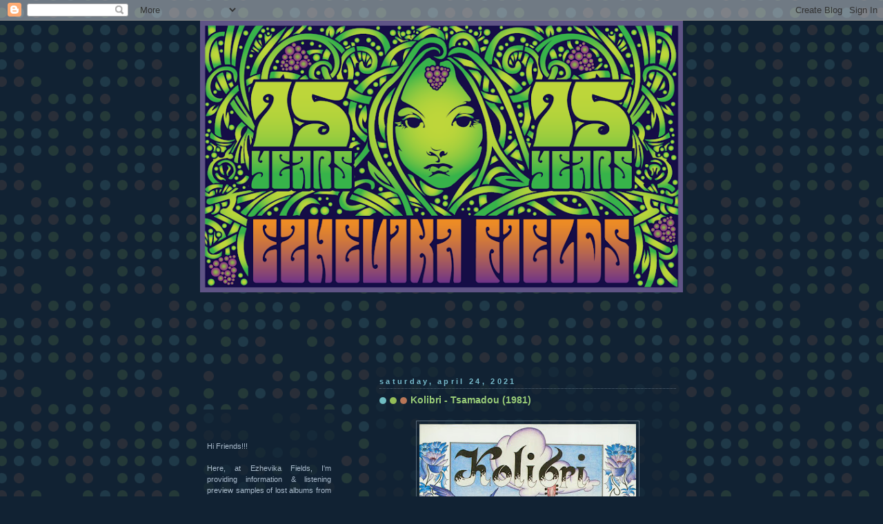

--- FILE ---
content_type: text/html; charset=UTF-8
request_url: http://ezhevika.blogspot.com/2021/04/kolibri-tsamadou-1981.html
body_size: 31436
content:
<!DOCTYPE html>
<html dir='ltr'>
<head>
<link href='https://www.blogger.com/static/v1/widgets/2944754296-widget_css_bundle.css' rel='stylesheet' type='text/css'/>
<meta content='text/html; charset=UTF-8' http-equiv='Content-Type'/>
<meta content='blogger' name='generator'/>
<link href='http://ezhevika.blogspot.com/favicon.ico' rel='icon' type='image/x-icon'/>
<link href='http://ezhevika.blogspot.com/2021/04/kolibri-tsamadou-1981.html' rel='canonical'/>
<link rel="alternate" type="application/atom+xml" title="EZHEVIKA FIELDS - Atom" href="http://ezhevika.blogspot.com/feeds/posts/default" />
<link rel="alternate" type="application/rss+xml" title="EZHEVIKA FIELDS - RSS" href="http://ezhevika.blogspot.com/feeds/posts/default?alt=rss" />
<link rel="service.post" type="application/atom+xml" title="EZHEVIKA FIELDS - Atom" href="https://www.blogger.com/feeds/23855789/posts/default" />

<link rel="alternate" type="application/atom+xml" title="EZHEVIKA FIELDS - Atom" href="http://ezhevika.blogspot.com/feeds/6883441293389029263/comments/default" />
<!--Can't find substitution for tag [blog.ieCssRetrofitLinks]-->
<link href='https://blogger.googleusercontent.com/img/b/R29vZ2xl/AVvXsEilnf_ARElIsPjb2QQbFeFaFtGskvPTxyMeMAe6xIERAHZNOw3KukLyoNqMuIpFVMCXgl0Gw-b5XZW_95Kd29O61q2z4lVSmi83G9HRG6ViDPPmTNLRvWsb8xoaqnt9v6vF_srwkQ/s320/81+f.jpg' rel='image_src'/>
<meta content='http://ezhevika.blogspot.com/2021/04/kolibri-tsamadou-1981.html' property='og:url'/>
<meta content='Kolibri - Tsamadou (1981)' property='og:title'/>
<meta content='Psych Prog Folk NDW Garage Fusion Jazz Hard Rock Kraut raritities posted at Ezhevika Fields to keep the vibe &amp; groove alive as MUSIC IS TO BE HEARD!' property='og:description'/>
<meta content='https://blogger.googleusercontent.com/img/b/R29vZ2xl/AVvXsEilnf_ARElIsPjb2QQbFeFaFtGskvPTxyMeMAe6xIERAHZNOw3KukLyoNqMuIpFVMCXgl0Gw-b5XZW_95Kd29O61q2z4lVSmi83G9HRG6ViDPPmTNLRvWsb8xoaqnt9v6vF_srwkQ/w1200-h630-p-k-no-nu/81+f.jpg' property='og:image'/>
<title>EZHEVIKA FIELDS: Kolibri - Tsamadou (1981)</title>
<style id='page-skin-1' type='text/css'><!--
/*
-----------------------------------------------
Blogger Template Style
Name:     Dots Dark
Date:     24 Feb 2004
Updated by: Blogger Team
----------------------------------------------- */
body {
margin-top: 0px;
margin-right: 0px;
margin-bottom: 0px;
margin-left: 0px;
background:#123 url("https://resources.blogblog.com/blogblog/data/dots_dark/bg_minidots.gif");
background-position: 50% 31px;
text-align:center;
font:x-small Verdana, Arial, Sans-serif;
color:#aabbcc;
font-size/* */:/**/small;
font-size: /**/small;
}
/* Page Structure
----------------------------------------------- */
#outer-wrapper {
background:url("https://resources.blogblog.com/blogblog/data/dots_dark/bg_3dots.gif") no-repeat 250px 50px;
width:700px;
margin:0 auto;
text-align:left;
font:normal normal 100% Verdana,Arial,Sans-Serif;
}
#header-wrapper {
display: none;
}
#main-wrapper {
width:450px;
float:right;
padding:100px 0 20px;
font-size:85%;
word-wrap: break-word; /* fix for long text breaking sidebar float in IE */
overflow: hidden;     /* fix for long non-text content breaking IE sidebar float */
}
#main {
background:url("https://resources.blogblog.com/blogblog/data/dots_dark/bg_minidots2.gif") -100px -100px;
padding:20px 10px 15px;
}
#sidebar-wrapper {
width:200px;
float:left;
font-size:85%;
padding-bottom:20px;
word-wrap: break-word; /* fix for long text breaking sidebar float in IE */
overflow: hidden;     /* fix for long non-text content breaking IE sidebar float */
}
#sidebar {
background:url("https://resources.blogblog.com/blogblog/data/dots_dark/bg_minidots2.gif") 150px -50px;
padding:40px 10px 15px;
width:200px;
width/* */:/**/180px;
width: /**/180px;
}
/* Title & Description
----------------------------------------------- */
.Header h1 {
margin:0 0 .5em;
line-height: 1.4em;
font: normal bold 250% Helvetica,Arial,Sans-serif;
color: #88dddd;
}
.Header h1 a {
color:#88dddd;
text-decoration:none;
}
.Header .description {
margin:0 0 1.75em;
color: #99cc77;
font: normal normal 100% Helvetica, Arial, Sans-serif;
}
/* Links
----------------------------------------------- */
a:link {
color:#ddaa77;
}
a:visited {
color:#779999;
}
a:hover {
color:#779999;
}
a img {
border-width:0;
}
/* Posts
----------------------------------------------- */
h2.date-header {
margin:0 0 .75em;
padding-bottom:.35em;
border-bottom:1px dotted #556677;
text-transform: lowercase;
letter-spacing:.3em;
color: #77bbcc;
font: normal bold 100% Verdana, Sans-serif;
}
.post {
margin:0 0 2.5em;
}
.post h3 {
margin:.25em 0;
line-height: 1.4em;
font: normal bold 95% Verdana,Sans-serif;
font-size: 130%;
font-weight: bold;
color:#99cc77;
background:url("https://resources.blogblog.com/blogblog/data/dots_dark/bg_post_title_left.gif") no-repeat left .25em;
padding-top:0;
padding-right:0;
padding-bottom:1px;
padding-left:45px;
}
.post h3 a {
text-decoration:none;
color: #99cc77;
}
.post h3 a:hover {
color: #aabbcc;
}
.post .post-body {
margin:0 0 .75em;
line-height:1.6em;
}
.post-body blockquote {
line-height:1.3em;
}
.post-footer {
margin:0;
}
.uncustomized-post-template .post-footer {
text-align: right;
}
.uncustomized-post-template .post-author,
.uncustomized-post-template .post-timestamp {
display: block;
float: left;
margin-right: 4px;
text-align: left;
}
.post-author, .post-timestamp {
color:#99cc77;
}
a.comment-link {
/* IE5.0/Win doesn't apply padding to inline elements,
so we hide these two declarations from it */
background/* */:/**/url("https://resources.blogblog.com/blogblog/data/dots_dark/icon_comment_left.gif") no-repeat left .25em;
padding-left:15px;
}
html>body a.comment-link {
/* Respecified, for IE5/Mac's benefit */
background:url("https://resources.blogblog.com/blogblog/data/dots_dark/icon_comment_left.gif") no-repeat left .25em;
padding-left:15px;
}
.post img, table.tr-caption-container {
margin-top:0;
margin-right:0;
margin-bottom:5px;
margin-left:0;
padding:4px;
border:1px solid #556677;
}
.tr-caption-container img {
border: none;
margin: 0;
padding: 0;
}
.feed-links {
clear: both;
line-height: 2.5em;
}
#blog-pager-newer-link {
float: left;
}
#blog-pager-older-link {
float: right;
}
#blog-pager {
text-align: center;
}
/* Comments
----------------------------------------------- */
#comments {
margin:0;
}
#comments h4 {
margin:0 0 10px;
border-top:1px dotted #556677;
padding-top:.5em;
line-height: 1.4em;
font: bold 110% Georgia,Serif;
color:#9c7;
}
#comments-block {
line-height:1.6em;
}
.comment-author {
background:url("https://resources.blogblog.com/blogblog/data/dots_dark/icon_comment_left.gif") no-repeat 2px .35em;
margin:.5em 0 0;
padding-top:0;
padding-right:0;
padding-bottom:0;
padding-left:20px;
font-weight:bold;
}
.comment-body {
margin:0;
padding-top:0;
padding-right:0;
padding-bottom:0;
padding-left:20px;
}
.comment-body p {
margin:0 0 .5em;
}
.comment-footer {
margin:0 0 .5em;
padding-top:0;
padding-right:0;
padding-bottom:.75em;
padding-left:20px;
color:#996;
}
.comment-footer a:link {
color:#996;
}
.deleted-comment {
font-style:italic;
color:gray;
}
/* More Sidebar Content
----------------------------------------------- */
.sidebar h2 {
margin:2em 0 .75em;
padding-bottom:.35em;
border-bottom:1px dotted #556677;
line-height: 1.4em;
font: normal bold 95% Verdana,Sans-serif;
text-transform:lowercase;
color:#77bbcc;
}
.sidebar p {
margin:0 0 .75em;
line-height:1.6em;
}
.sidebar ul {
list-style:none;
margin:.5em 0;
padding:0 0px;
}
.sidebar .widget {
margin: .5em 0 1em;
padding: 0 0px;
line-height: 1.5em;
}
.main .widget {
padding-bottom: 1em;
}
.sidebar ul li {
background:url("https://resources.blogblog.com/blogblog/data/dots_dark/bullet.gif") no-repeat 3px .45em;
margin:0;
padding-top:0;
padding-right:0;
padding-bottom:5px;
padding-left:15px;
}
.sidebar p {
margin:0 0 .6em;
}
/* Profile
----------------------------------------------- */
.profile-datablock {
margin: 0 0 1em;
}
.profile-img {
float: left;
margin-top: 0;
margin-right: 8px;
margin-bottom: 5px;
margin-left: 0;
border: 4px solid #345;
}
.profile-data {
margin: 0;
line-height: 1.5em;
}
.profile-textblock {
clear: left;
margin-left: 0;
}
/* Footer
----------------------------------------------- */
#footer {
clear:both;
padding:15px 0 0;
}
#footer p {
margin:0;
}
/* Page structure tweaks for layout editor wireframe */
body#layout #sidebar, body#layout #main,
body#layout #main-wrapper,
body#layout #outer-wrapper,
body#layout #sidebar-wrapper {
padding: 0;
}
body#layout #sidebar-wrapper,
body#layout #sidebar {
padding: 0;
width: 240px;
}

--></style>
<link href='https://www.blogger.com/dyn-css/authorization.css?targetBlogID=23855789&amp;zx=616559f4-5e3d-48c3-af8f-3c284ec2e0b7' media='none' onload='if(media!=&#39;all&#39;)media=&#39;all&#39;' rel='stylesheet'/><noscript><link href='https://www.blogger.com/dyn-css/authorization.css?targetBlogID=23855789&amp;zx=616559f4-5e3d-48c3-af8f-3c284ec2e0b7' rel='stylesheet'/></noscript>
<meta name='google-adsense-platform-account' content='ca-host-pub-1556223355139109'/>
<meta name='google-adsense-platform-domain' content='blogspot.com'/>

</head>
<body>
<div class='navbar section' id='navbar'><div class='widget Navbar' data-version='1' id='Navbar1'><script type="text/javascript">
    function setAttributeOnload(object, attribute, val) {
      if(window.addEventListener) {
        window.addEventListener('load',
          function(){ object[attribute] = val; }, false);
      } else {
        window.attachEvent('onload', function(){ object[attribute] = val; });
      }
    }
  </script>
<div id="navbar-iframe-container"></div>
<script type="text/javascript" src="https://apis.google.com/js/platform.js"></script>
<script type="text/javascript">
      gapi.load("gapi.iframes:gapi.iframes.style.bubble", function() {
        if (gapi.iframes && gapi.iframes.getContext) {
          gapi.iframes.getContext().openChild({
              url: 'https://www.blogger.com/navbar/23855789?po\x3d6883441293389029263\x26origin\x3dhttp://ezhevika.blogspot.com',
              where: document.getElementById("navbar-iframe-container"),
              id: "navbar-iframe"
          });
        }
      });
    </script><script type="text/javascript">
(function() {
var script = document.createElement('script');
script.type = 'text/javascript';
script.src = '//pagead2.googlesyndication.com/pagead/js/google_top_exp.js';
var head = document.getElementsByTagName('head')[0];
if (head) {
head.appendChild(script);
}})();
</script>
</div></div>
<div id='outer-wrapper'><div id='wrap2'>
<!-- skip links for text browsers -->
<span id='skiplinks' style='display:none;'>
<a href='#main'>skip to main </a> |
      <a href='#sidebar'>skip to sidebar</a>
</span>
<div id='content-wrapper'>
<div id='crosscol-wrapper' style='text-align:center'>
<div class='crosscol section' id='crosscol'><div class='widget Image' data-version='1' id='Image2'>
<div class='widget-content'>
<a href='http://ezhevika.blogspot.com'>
<img alt='' height='415' id='Image2_img' src='https://blogger.googleusercontent.com/img/b/R29vZ2xl/AVvXsEg9E7LhfSWzBMrZ7EgKAFXm46UxdJ2KYuN-tfAo33jJFxf21R38vcauynxbp8H-8JLItXGAkHc7M2_g6aqFua1ZyHdJfbD3K42v_-T734m8-i9bQkKhh4agpsN6DvpDPitKCeWF-w/s738/Blog+01.png' width='738'/>
</a>
<br/>
</div>
<div class='clear'></div>
</div></div>
</div>
<div id='main-wrapper'>
<div class='main section' id='main'><div class='widget Blog' data-version='1' id='Blog1'>
<div class='blog-posts hfeed'>

          <div class="date-outer">
        
<h2 class='date-header'><span>Saturday, April 24, 2021</span></h2>

          <div class="date-posts">
        
<div class='post-outer'>
<div class='post hentry uncustomized-post-template' itemprop='blogPost' itemscope='itemscope' itemtype='http://schema.org/BlogPosting'>
<meta content='https://blogger.googleusercontent.com/img/b/R29vZ2xl/AVvXsEilnf_ARElIsPjb2QQbFeFaFtGskvPTxyMeMAe6xIERAHZNOw3KukLyoNqMuIpFVMCXgl0Gw-b5XZW_95Kd29O61q2z4lVSmi83G9HRG6ViDPPmTNLRvWsb8xoaqnt9v6vF_srwkQ/s320/81+f.jpg' itemprop='image_url'/>
<meta content='23855789' itemprop='blogId'/>
<meta content='6883441293389029263' itemprop='postId'/>
<a name='6883441293389029263'></a>
<h3 class='post-title entry-title' itemprop='name'>
Kolibri - Tsamadou (1981)
</h3>
<div class='post-header'>
<div class='post-header-line-1'></div>
</div>
<div class='post-body entry-content' id='post-body-6883441293389029263' itemprop='description articleBody'>
<div dir="ltr" style="text-align: left;" trbidi="on">
<div style="text-align: center;"><br /></div><div class="separator" style="clear: both; text-align: center;"><a href="https://blogger.googleusercontent.com/img/b/R29vZ2xl/AVvXsEilnf_ARElIsPjb2QQbFeFaFtGskvPTxyMeMAe6xIERAHZNOw3KukLyoNqMuIpFVMCXgl0Gw-b5XZW_95Kd29O61q2z4lVSmi83G9HRG6ViDPPmTNLRvWsb8xoaqnt9v6vF_srwkQ/s611/81+f.jpg" imageanchor="1" style="margin-left: 1em; margin-right: 1em;"><img border="0" data-original-height="611" data-original-width="599" height="320" src="https://blogger.googleusercontent.com/img/b/R29vZ2xl/AVvXsEilnf_ARElIsPjb2QQbFeFaFtGskvPTxyMeMAe6xIERAHZNOw3KukLyoNqMuIpFVMCXgl0Gw-b5XZW_95Kd29O61q2z4lVSmi83G9HRG6ViDPPmTNLRvWsb8xoaqnt9v6vF_srwkQ/s320/81+f.jpg" /></a></div><br />
<div style="text-align: center;">
don't hang around, <a href="https://mega.nz/file/zxMSDbCT#1zi9w-55ZFiOpjsZen4Zmpvb-nXo_mONtyJXhn0gNyQ" target="_blank">enjoy</a> good music!</div>
</div>
<div style='clear: both;'></div>
</div>
<div class='post-footer'>
<div class='post-footer-line post-footer-line-1'>
<span class='post-author vcard'>
Posted by
<span class='fn' itemprop='author' itemscope='itemscope' itemtype='http://schema.org/Person'>
<meta content='https://www.blogger.com/profile/15239370013387460292' itemprop='url'/>
<a class='g-profile' href='https://www.blogger.com/profile/15239370013387460292' rel='author' title='author profile'>
<span itemprop='name'>Lisa Sinder</span>
</a>
</span>
</span>
<span class='post-timestamp'>
at
<meta content='http://ezhevika.blogspot.com/2021/04/kolibri-tsamadou-1981.html' itemprop='url'/>
<a class='timestamp-link' href='http://ezhevika.blogspot.com/2021/04/kolibri-tsamadou-1981.html' rel='bookmark' title='permanent link'><abbr class='published' itemprop='datePublished' title='2021-04-24T12:17:00-07:00'>12:17 PM</abbr></a>
</span>
<span class='post-comment-link'>
</span>
<span class='post-icons'>
<span class='item-action'>
<a href='https://www.blogger.com/email-post/23855789/6883441293389029263' title='Email Post'>
<img alt='' class='icon-action' height='13' src='https://resources.blogblog.com/img/icon18_email.gif' width='18'/>
</a>
</span>
<span class='item-control blog-admin pid-2031832241'>
<a href='https://www.blogger.com/post-edit.g?blogID=23855789&postID=6883441293389029263&from=pencil' title='Edit Post'>
<img alt='' class='icon-action' height='18' src='https://resources.blogblog.com/img/icon18_edit_allbkg.gif' width='18'/>
</a>
</span>
</span>
<div class='post-share-buttons goog-inline-block'>
</div>
</div>
<div class='post-footer-line post-footer-line-2'>
<span class='post-labels'>
Labels:
<a href='http://ezhevika.blogspot.com/search/label/folk' rel='tag'>folk</a>,
<a href='http://ezhevika.blogspot.com/search/label/germany' rel='tag'>germany</a>,
<a href='http://ezhevika.blogspot.com/search/label/psych' rel='tag'>psych</a>
</span>
</div>
<div class='post-footer-line post-footer-line-3'>
<span class='post-location'>
</span>
</div>
</div>
</div>
<div class='comments' id='comments'>
<a name='comments'></a>
<h4>1 comment:</h4>
<div id='Blog1_comments-block-wrapper'>
<dl class='avatar-comment-indent' id='comments-block'>
<dt class='comment-author ' id='c4271075428785545544'>
<a name='c4271075428785545544'></a>
<div class="avatar-image-container avatar-stock"><span dir="ltr"><img src="//resources.blogblog.com/img/blank.gif" width="35" height="35" alt="" title="Anonymous">

</span></div>
Anonymous
said...
</dt>
<dd class='comment-body' id='Blog1_cmt-4271075428785545544'>
<p>
hi do you have  https://www.discogs.com/Sage-And-Seer-Sage-And-Seer/release/5010413 , thank you
</p>
</dd>
<dd class='comment-footer'>
<span class='comment-timestamp'>
<a href='http://ezhevika.blogspot.com/2021/04/kolibri-tsamadou-1981.html?showComment=1619319106282#c4271075428785545544' title='comment permalink'>
7:51 PM
</a>
<span class='item-control blog-admin pid-381822979'>
<a class='comment-delete' href='https://www.blogger.com/comment/delete/23855789/4271075428785545544' title='Delete Comment'>
<img src='https://resources.blogblog.com/img/icon_delete13.gif'/>
</a>
</span>
</span>
</dd>
</dl>
</div>
<p class='comment-footer'>
<a href='https://www.blogger.com/comment/fullpage/post/23855789/6883441293389029263' onclick='javascript:window.open(this.href, "bloggerPopup", "toolbar=0,location=0,statusbar=1,menubar=0,scrollbars=yes,width=640,height=500"); return false;'>Post a Comment</a>
</p>
</div>
</div>

        </div></div>
      
</div>
<div class='blog-pager' id='blog-pager'>
<span id='blog-pager-newer-link'>
<a class='blog-pager-newer-link' href='http://ezhevika.blogspot.com/2021/04/dauerpauer-glatter-nullbon-1982.html' id='Blog1_blog-pager-newer-link' title='Newer Post'>Newer Post</a>
</span>
<span id='blog-pager-older-link'>
<a class='blog-pager-older-link' href='http://ezhevika.blogspot.com/2021/04/the-seclusions-isolation-for-creation.html' id='Blog1_blog-pager-older-link' title='Older Post'>Older Post</a>
</span>
<a class='home-link' href='http://ezhevika.blogspot.com/'>Home</a>
</div>
<div class='clear'></div>
<div class='post-feeds'>
<div class='feed-links'>
Subscribe to:
<a class='feed-link' href='http://ezhevika.blogspot.com/feeds/6883441293389029263/comments/default' target='_blank' type='application/atom+xml'>Post Comments (Atom)</a>
</div>
</div>
</div></div>
</div>
<div id='sidebar-wrapper'>
<div class='sidebar section' id='header'><div class='widget Header' data-version='1' id='Header2'>
<div id='header-inner'>
<a href='http://ezhevika.blogspot.com/' style='display: block'>
<img alt='EZHEVIKA FIELDS' height='150px; ' id='Header2_headerimg' src='https://blogger.googleusercontent.com/img/b/R29vZ2xl/AVvXsEifTKCBQppaN0dEddT7rOQm64rJhOj8EBlWAIcQgfzQmOLJzeWPmM0YWjAc1rPtFSJCSYg2HmdHYkcxcKBDB_mvEZDIKoSkSJM0Cvcn1ApNjR0qD7u9WfwvSSp4sHn_yPjWOZ-9/s200/bg_minidots.gif' style='display: block' width='200px; '/>
</a>
</div>
</div></div>
<div class='sidebar section' id='sidebar'><div class='widget Text' data-version='1' id='Text1'>
<div class='widget-content'>
<div dir="ltr" style="text-align: left;" trbidi="on">Hi Friends!!!<br /><div style="text-align: justify;"><br />Here, at Ezhevika Fields, I'm providing information &amp; listening preview samples of lost albums from the past. My only aim is to promote real art &amp; music  for some reasons currently unavailable according to my sources. If you are the artist or label &amp; would like the link to be removed just contact me &amp; it will be done.<br /><br /><br />I'd like to thank all original uploaders; collectors  sharing music giving us the unique possibility to explore the culture. Thank you!</div></div>
</div>
<div class='clear'></div>
</div><div class='widget HTML' data-version='1' id='HTML3'>
<h2 class='title'>Ezhevika at VK</h2>
<div class='widget-content'>
<span style="font-weight:bold;"></span><script type="text/javascript" src="//vk.com/js/api/openapi.js?150"></script>

<!-- VK Widget -->
<div id="vk_groups"></div>
<script type="text/javascript">
VK.Widgets.Group("vk_groups", {mode: 3}, 154144657);
</script>
</div>
<div class='clear'></div>
</div><div class='widget HTML' data-version='1' id='HTML4'>
<h2 class='title'>ezhevika at facebook</h2>
<div class='widget-content'>
<iframe src="https://www.facebook.com/plugins/like.php?href=https%3A%2F%2Fwww.facebook.com%2Fezhevikafields%2F&width=450&layout=standard&action=like&size=small&show_faces=true&share=true&height=80&appId" width="450" height="80" style="border:none;overflow:hidden" scrolling="no" frameborder="0" allowtransparency="true"></iframe>
</div>
<div class='clear'></div>
</div><div class='widget HTML' data-version='1' id='HTML5'>
<h2 class='title'>Ezhevika at YouTube</h2>
<div class='widget-content'>
<script src="https://apis.google.com/js/platform.js"></script>

<div class="g-ytsubscribe" data-channelid="UC3NBaCeHHQf95gBcrfFa71g" data-layout="full" data-count="default"></div>
</div>
<div class='clear'></div>
</div><div class='widget Profile' data-version='1' id='Profile1'>
<h2>About Me</h2>
<div class='widget-content'>
<a href='https://www.blogger.com/profile/15239370013387460292'><img alt='My photo' class='profile-img' height='80' src='//blogger.googleusercontent.com/img/b/R29vZ2xl/AVvXsEgoCg1rVwdOIJMiya_bKR34ooXaRyfpBKk0ETCZ_fbIfpfaNT3t0b54mOIgHya6NJifF9jpFJH_ieOTkgt01kWygG7FUqIATapZgM9a9OVzL8ww8YWOL8wwerYEgbNKojY/s220/Ezhevika+small.jpg' width='80'/></a>
<dl class='profile-datablock'>
<dt class='profile-data'>
<a class='profile-name-link g-profile' href='https://www.blogger.com/profile/15239370013387460292' rel='author' style='background-image: url(//www.blogger.com/img/logo-16.png);'>
Lisa Sinder
</a>
</dt>
</dl>
<a class='profile-link' href='https://www.blogger.com/profile/15239370013387460292' rel='author'>View my complete profile</a>
<div class='clear'></div>
</div>
</div><div class='widget BlogArchive' data-version='1' id='BlogArchive1'>
<h2>Blog Archive</h2>
<div class='widget-content'>
<div id='ArchiveList'>
<div id='BlogArchive1_ArchiveList'>
<ul class='hierarchy'>
<li class='archivedate collapsed'>
<a class='toggle' href='javascript:void(0)'>
<span class='zippy'>

        &#9658;&#160;
      
</span>
</a>
<a class='post-count-link' href='http://ezhevika.blogspot.com/2025/'>
2025
</a>
<span class='post-count' dir='ltr'>(186)</span>
<ul class='hierarchy'>
<li class='archivedate collapsed'>
<a class='toggle' href='javascript:void(0)'>
<span class='zippy'>

        &#9658;&#160;
      
</span>
</a>
<a class='post-count-link' href='http://ezhevika.blogspot.com/2025/12/'>
December
</a>
<span class='post-count' dir='ltr'>(4)</span>
</li>
</ul>
<ul class='hierarchy'>
<li class='archivedate collapsed'>
<a class='toggle' href='javascript:void(0)'>
<span class='zippy'>

        &#9658;&#160;
      
</span>
</a>
<a class='post-count-link' href='http://ezhevika.blogspot.com/2025/11/'>
November
</a>
<span class='post-count' dir='ltr'>(12)</span>
</li>
</ul>
<ul class='hierarchy'>
<li class='archivedate collapsed'>
<a class='toggle' href='javascript:void(0)'>
<span class='zippy'>

        &#9658;&#160;
      
</span>
</a>
<a class='post-count-link' href='http://ezhevika.blogspot.com/2025/10/'>
October
</a>
<span class='post-count' dir='ltr'>(17)</span>
</li>
</ul>
<ul class='hierarchy'>
<li class='archivedate collapsed'>
<a class='toggle' href='javascript:void(0)'>
<span class='zippy'>

        &#9658;&#160;
      
</span>
</a>
<a class='post-count-link' href='http://ezhevika.blogspot.com/2025/08/'>
August
</a>
<span class='post-count' dir='ltr'>(25)</span>
</li>
</ul>
<ul class='hierarchy'>
<li class='archivedate collapsed'>
<a class='toggle' href='javascript:void(0)'>
<span class='zippy'>

        &#9658;&#160;
      
</span>
</a>
<a class='post-count-link' href='http://ezhevika.blogspot.com/2025/07/'>
July
</a>
<span class='post-count' dir='ltr'>(19)</span>
</li>
</ul>
<ul class='hierarchy'>
<li class='archivedate collapsed'>
<a class='toggle' href='javascript:void(0)'>
<span class='zippy'>

        &#9658;&#160;
      
</span>
</a>
<a class='post-count-link' href='http://ezhevika.blogspot.com/2025/06/'>
June
</a>
<span class='post-count' dir='ltr'>(20)</span>
</li>
</ul>
<ul class='hierarchy'>
<li class='archivedate collapsed'>
<a class='toggle' href='javascript:void(0)'>
<span class='zippy'>

        &#9658;&#160;
      
</span>
</a>
<a class='post-count-link' href='http://ezhevika.blogspot.com/2025/05/'>
May
</a>
<span class='post-count' dir='ltr'>(24)</span>
</li>
</ul>
<ul class='hierarchy'>
<li class='archivedate collapsed'>
<a class='toggle' href='javascript:void(0)'>
<span class='zippy'>

        &#9658;&#160;
      
</span>
</a>
<a class='post-count-link' href='http://ezhevika.blogspot.com/2025/04/'>
April
</a>
<span class='post-count' dir='ltr'>(15)</span>
</li>
</ul>
<ul class='hierarchy'>
<li class='archivedate collapsed'>
<a class='toggle' href='javascript:void(0)'>
<span class='zippy'>

        &#9658;&#160;
      
</span>
</a>
<a class='post-count-link' href='http://ezhevika.blogspot.com/2025/03/'>
March
</a>
<span class='post-count' dir='ltr'>(24)</span>
</li>
</ul>
<ul class='hierarchy'>
<li class='archivedate collapsed'>
<a class='toggle' href='javascript:void(0)'>
<span class='zippy'>

        &#9658;&#160;
      
</span>
</a>
<a class='post-count-link' href='http://ezhevika.blogspot.com/2025/02/'>
February
</a>
<span class='post-count' dir='ltr'>(26)</span>
</li>
</ul>
</li>
</ul>
<ul class='hierarchy'>
<li class='archivedate collapsed'>
<a class='toggle' href='javascript:void(0)'>
<span class='zippy'>

        &#9658;&#160;
      
</span>
</a>
<a class='post-count-link' href='http://ezhevika.blogspot.com/2024/'>
2024
</a>
<span class='post-count' dir='ltr'>(130)</span>
<ul class='hierarchy'>
<li class='archivedate collapsed'>
<a class='toggle' href='javascript:void(0)'>
<span class='zippy'>

        &#9658;&#160;
      
</span>
</a>
<a class='post-count-link' href='http://ezhevika.blogspot.com/2024/12/'>
December
</a>
<span class='post-count' dir='ltr'>(10)</span>
</li>
</ul>
<ul class='hierarchy'>
<li class='archivedate collapsed'>
<a class='toggle' href='javascript:void(0)'>
<span class='zippy'>

        &#9658;&#160;
      
</span>
</a>
<a class='post-count-link' href='http://ezhevika.blogspot.com/2024/11/'>
November
</a>
<span class='post-count' dir='ltr'>(19)</span>
</li>
</ul>
<ul class='hierarchy'>
<li class='archivedate collapsed'>
<a class='toggle' href='javascript:void(0)'>
<span class='zippy'>

        &#9658;&#160;
      
</span>
</a>
<a class='post-count-link' href='http://ezhevika.blogspot.com/2024/09/'>
September
</a>
<span class='post-count' dir='ltr'>(17)</span>
</li>
</ul>
<ul class='hierarchy'>
<li class='archivedate collapsed'>
<a class='toggle' href='javascript:void(0)'>
<span class='zippy'>

        &#9658;&#160;
      
</span>
</a>
<a class='post-count-link' href='http://ezhevika.blogspot.com/2024/08/'>
August
</a>
<span class='post-count' dir='ltr'>(7)</span>
</li>
</ul>
<ul class='hierarchy'>
<li class='archivedate collapsed'>
<a class='toggle' href='javascript:void(0)'>
<span class='zippy'>

        &#9658;&#160;
      
</span>
</a>
<a class='post-count-link' href='http://ezhevika.blogspot.com/2024/06/'>
June
</a>
<span class='post-count' dir='ltr'>(10)</span>
</li>
</ul>
<ul class='hierarchy'>
<li class='archivedate collapsed'>
<a class='toggle' href='javascript:void(0)'>
<span class='zippy'>

        &#9658;&#160;
      
</span>
</a>
<a class='post-count-link' href='http://ezhevika.blogspot.com/2024/05/'>
May
</a>
<span class='post-count' dir='ltr'>(9)</span>
</li>
</ul>
<ul class='hierarchy'>
<li class='archivedate collapsed'>
<a class='toggle' href='javascript:void(0)'>
<span class='zippy'>

        &#9658;&#160;
      
</span>
</a>
<a class='post-count-link' href='http://ezhevika.blogspot.com/2024/04/'>
April
</a>
<span class='post-count' dir='ltr'>(22)</span>
</li>
</ul>
<ul class='hierarchy'>
<li class='archivedate collapsed'>
<a class='toggle' href='javascript:void(0)'>
<span class='zippy'>

        &#9658;&#160;
      
</span>
</a>
<a class='post-count-link' href='http://ezhevika.blogspot.com/2024/03/'>
March
</a>
<span class='post-count' dir='ltr'>(12)</span>
</li>
</ul>
<ul class='hierarchy'>
<li class='archivedate collapsed'>
<a class='toggle' href='javascript:void(0)'>
<span class='zippy'>

        &#9658;&#160;
      
</span>
</a>
<a class='post-count-link' href='http://ezhevika.blogspot.com/2024/02/'>
February
</a>
<span class='post-count' dir='ltr'>(15)</span>
</li>
</ul>
<ul class='hierarchy'>
<li class='archivedate collapsed'>
<a class='toggle' href='javascript:void(0)'>
<span class='zippy'>

        &#9658;&#160;
      
</span>
</a>
<a class='post-count-link' href='http://ezhevika.blogspot.com/2024/01/'>
January
</a>
<span class='post-count' dir='ltr'>(9)</span>
</li>
</ul>
</li>
</ul>
<ul class='hierarchy'>
<li class='archivedate collapsed'>
<a class='toggle' href='javascript:void(0)'>
<span class='zippy'>

        &#9658;&#160;
      
</span>
</a>
<a class='post-count-link' href='http://ezhevika.blogspot.com/2023/'>
2023
</a>
<span class='post-count' dir='ltr'>(165)</span>
<ul class='hierarchy'>
<li class='archivedate collapsed'>
<a class='toggle' href='javascript:void(0)'>
<span class='zippy'>

        &#9658;&#160;
      
</span>
</a>
<a class='post-count-link' href='http://ezhevika.blogspot.com/2023/12/'>
December
</a>
<span class='post-count' dir='ltr'>(16)</span>
</li>
</ul>
<ul class='hierarchy'>
<li class='archivedate collapsed'>
<a class='toggle' href='javascript:void(0)'>
<span class='zippy'>

        &#9658;&#160;
      
</span>
</a>
<a class='post-count-link' href='http://ezhevika.blogspot.com/2023/11/'>
November
</a>
<span class='post-count' dir='ltr'>(7)</span>
</li>
</ul>
<ul class='hierarchy'>
<li class='archivedate collapsed'>
<a class='toggle' href='javascript:void(0)'>
<span class='zippy'>

        &#9658;&#160;
      
</span>
</a>
<a class='post-count-link' href='http://ezhevika.blogspot.com/2023/10/'>
October
</a>
<span class='post-count' dir='ltr'>(9)</span>
</li>
</ul>
<ul class='hierarchy'>
<li class='archivedate collapsed'>
<a class='toggle' href='javascript:void(0)'>
<span class='zippy'>

        &#9658;&#160;
      
</span>
</a>
<a class='post-count-link' href='http://ezhevika.blogspot.com/2023/09/'>
September
</a>
<span class='post-count' dir='ltr'>(1)</span>
</li>
</ul>
<ul class='hierarchy'>
<li class='archivedate collapsed'>
<a class='toggle' href='javascript:void(0)'>
<span class='zippy'>

        &#9658;&#160;
      
</span>
</a>
<a class='post-count-link' href='http://ezhevika.blogspot.com/2023/07/'>
July
</a>
<span class='post-count' dir='ltr'>(15)</span>
</li>
</ul>
<ul class='hierarchy'>
<li class='archivedate collapsed'>
<a class='toggle' href='javascript:void(0)'>
<span class='zippy'>

        &#9658;&#160;
      
</span>
</a>
<a class='post-count-link' href='http://ezhevika.blogspot.com/2023/06/'>
June
</a>
<span class='post-count' dir='ltr'>(18)</span>
</li>
</ul>
<ul class='hierarchy'>
<li class='archivedate collapsed'>
<a class='toggle' href='javascript:void(0)'>
<span class='zippy'>

        &#9658;&#160;
      
</span>
</a>
<a class='post-count-link' href='http://ezhevika.blogspot.com/2023/05/'>
May
</a>
<span class='post-count' dir='ltr'>(12)</span>
</li>
</ul>
<ul class='hierarchy'>
<li class='archivedate collapsed'>
<a class='toggle' href='javascript:void(0)'>
<span class='zippy'>

        &#9658;&#160;
      
</span>
</a>
<a class='post-count-link' href='http://ezhevika.blogspot.com/2023/04/'>
April
</a>
<span class='post-count' dir='ltr'>(14)</span>
</li>
</ul>
<ul class='hierarchy'>
<li class='archivedate collapsed'>
<a class='toggle' href='javascript:void(0)'>
<span class='zippy'>

        &#9658;&#160;
      
</span>
</a>
<a class='post-count-link' href='http://ezhevika.blogspot.com/2023/03/'>
March
</a>
<span class='post-count' dir='ltr'>(28)</span>
</li>
</ul>
<ul class='hierarchy'>
<li class='archivedate collapsed'>
<a class='toggle' href='javascript:void(0)'>
<span class='zippy'>

        &#9658;&#160;
      
</span>
</a>
<a class='post-count-link' href='http://ezhevika.blogspot.com/2023/02/'>
February
</a>
<span class='post-count' dir='ltr'>(23)</span>
</li>
</ul>
<ul class='hierarchy'>
<li class='archivedate collapsed'>
<a class='toggle' href='javascript:void(0)'>
<span class='zippy'>

        &#9658;&#160;
      
</span>
</a>
<a class='post-count-link' href='http://ezhevika.blogspot.com/2023/01/'>
January
</a>
<span class='post-count' dir='ltr'>(22)</span>
</li>
</ul>
</li>
</ul>
<ul class='hierarchy'>
<li class='archivedate collapsed'>
<a class='toggle' href='javascript:void(0)'>
<span class='zippy'>

        &#9658;&#160;
      
</span>
</a>
<a class='post-count-link' href='http://ezhevika.blogspot.com/2022/'>
2022
</a>
<span class='post-count' dir='ltr'>(200)</span>
<ul class='hierarchy'>
<li class='archivedate collapsed'>
<a class='toggle' href='javascript:void(0)'>
<span class='zippy'>

        &#9658;&#160;
      
</span>
</a>
<a class='post-count-link' href='http://ezhevika.blogspot.com/2022/12/'>
December
</a>
<span class='post-count' dir='ltr'>(1)</span>
</li>
</ul>
<ul class='hierarchy'>
<li class='archivedate collapsed'>
<a class='toggle' href='javascript:void(0)'>
<span class='zippy'>

        &#9658;&#160;
      
</span>
</a>
<a class='post-count-link' href='http://ezhevika.blogspot.com/2022/11/'>
November
</a>
<span class='post-count' dir='ltr'>(7)</span>
</li>
</ul>
<ul class='hierarchy'>
<li class='archivedate collapsed'>
<a class='toggle' href='javascript:void(0)'>
<span class='zippy'>

        &#9658;&#160;
      
</span>
</a>
<a class='post-count-link' href='http://ezhevika.blogspot.com/2022/10/'>
October
</a>
<span class='post-count' dir='ltr'>(11)</span>
</li>
</ul>
<ul class='hierarchy'>
<li class='archivedate collapsed'>
<a class='toggle' href='javascript:void(0)'>
<span class='zippy'>

        &#9658;&#160;
      
</span>
</a>
<a class='post-count-link' href='http://ezhevika.blogspot.com/2022/09/'>
September
</a>
<span class='post-count' dir='ltr'>(14)</span>
</li>
</ul>
<ul class='hierarchy'>
<li class='archivedate collapsed'>
<a class='toggle' href='javascript:void(0)'>
<span class='zippy'>

        &#9658;&#160;
      
</span>
</a>
<a class='post-count-link' href='http://ezhevika.blogspot.com/2022/08/'>
August
</a>
<span class='post-count' dir='ltr'>(14)</span>
</li>
</ul>
<ul class='hierarchy'>
<li class='archivedate collapsed'>
<a class='toggle' href='javascript:void(0)'>
<span class='zippy'>

        &#9658;&#160;
      
</span>
</a>
<a class='post-count-link' href='http://ezhevika.blogspot.com/2022/07/'>
July
</a>
<span class='post-count' dir='ltr'>(16)</span>
</li>
</ul>
<ul class='hierarchy'>
<li class='archivedate collapsed'>
<a class='toggle' href='javascript:void(0)'>
<span class='zippy'>

        &#9658;&#160;
      
</span>
</a>
<a class='post-count-link' href='http://ezhevika.blogspot.com/2022/06/'>
June
</a>
<span class='post-count' dir='ltr'>(25)</span>
</li>
</ul>
<ul class='hierarchy'>
<li class='archivedate collapsed'>
<a class='toggle' href='javascript:void(0)'>
<span class='zippy'>

        &#9658;&#160;
      
</span>
</a>
<a class='post-count-link' href='http://ezhevika.blogspot.com/2022/05/'>
May
</a>
<span class='post-count' dir='ltr'>(10)</span>
</li>
</ul>
<ul class='hierarchy'>
<li class='archivedate collapsed'>
<a class='toggle' href='javascript:void(0)'>
<span class='zippy'>

        &#9658;&#160;
      
</span>
</a>
<a class='post-count-link' href='http://ezhevika.blogspot.com/2022/04/'>
April
</a>
<span class='post-count' dir='ltr'>(12)</span>
</li>
</ul>
<ul class='hierarchy'>
<li class='archivedate collapsed'>
<a class='toggle' href='javascript:void(0)'>
<span class='zippy'>

        &#9658;&#160;
      
</span>
</a>
<a class='post-count-link' href='http://ezhevika.blogspot.com/2022/03/'>
March
</a>
<span class='post-count' dir='ltr'>(13)</span>
</li>
</ul>
<ul class='hierarchy'>
<li class='archivedate collapsed'>
<a class='toggle' href='javascript:void(0)'>
<span class='zippy'>

        &#9658;&#160;
      
</span>
</a>
<a class='post-count-link' href='http://ezhevika.blogspot.com/2022/02/'>
February
</a>
<span class='post-count' dir='ltr'>(48)</span>
</li>
</ul>
<ul class='hierarchy'>
<li class='archivedate collapsed'>
<a class='toggle' href='javascript:void(0)'>
<span class='zippy'>

        &#9658;&#160;
      
</span>
</a>
<a class='post-count-link' href='http://ezhevika.blogspot.com/2022/01/'>
January
</a>
<span class='post-count' dir='ltr'>(29)</span>
</li>
</ul>
</li>
</ul>
<ul class='hierarchy'>
<li class='archivedate expanded'>
<a class='toggle' href='javascript:void(0)'>
<span class='zippy toggle-open'>

        &#9660;&#160;
      
</span>
</a>
<a class='post-count-link' href='http://ezhevika.blogspot.com/2021/'>
2021
</a>
<span class='post-count' dir='ltr'>(233)</span>
<ul class='hierarchy'>
<li class='archivedate collapsed'>
<a class='toggle' href='javascript:void(0)'>
<span class='zippy'>

        &#9658;&#160;
      
</span>
</a>
<a class='post-count-link' href='http://ezhevika.blogspot.com/2021/12/'>
December
</a>
<span class='post-count' dir='ltr'>(1)</span>
</li>
</ul>
<ul class='hierarchy'>
<li class='archivedate collapsed'>
<a class='toggle' href='javascript:void(0)'>
<span class='zippy'>

        &#9658;&#160;
      
</span>
</a>
<a class='post-count-link' href='http://ezhevika.blogspot.com/2021/11/'>
November
</a>
<span class='post-count' dir='ltr'>(11)</span>
</li>
</ul>
<ul class='hierarchy'>
<li class='archivedate collapsed'>
<a class='toggle' href='javascript:void(0)'>
<span class='zippy'>

        &#9658;&#160;
      
</span>
</a>
<a class='post-count-link' href='http://ezhevika.blogspot.com/2021/10/'>
October
</a>
<span class='post-count' dir='ltr'>(19)</span>
</li>
</ul>
<ul class='hierarchy'>
<li class='archivedate collapsed'>
<a class='toggle' href='javascript:void(0)'>
<span class='zippy'>

        &#9658;&#160;
      
</span>
</a>
<a class='post-count-link' href='http://ezhevika.blogspot.com/2021/09/'>
September
</a>
<span class='post-count' dir='ltr'>(20)</span>
</li>
</ul>
<ul class='hierarchy'>
<li class='archivedate collapsed'>
<a class='toggle' href='javascript:void(0)'>
<span class='zippy'>

        &#9658;&#160;
      
</span>
</a>
<a class='post-count-link' href='http://ezhevika.blogspot.com/2021/08/'>
August
</a>
<span class='post-count' dir='ltr'>(16)</span>
</li>
</ul>
<ul class='hierarchy'>
<li class='archivedate collapsed'>
<a class='toggle' href='javascript:void(0)'>
<span class='zippy'>

        &#9658;&#160;
      
</span>
</a>
<a class='post-count-link' href='http://ezhevika.blogspot.com/2021/07/'>
July
</a>
<span class='post-count' dir='ltr'>(3)</span>
</li>
</ul>
<ul class='hierarchy'>
<li class='archivedate collapsed'>
<a class='toggle' href='javascript:void(0)'>
<span class='zippy'>

        &#9658;&#160;
      
</span>
</a>
<a class='post-count-link' href='http://ezhevika.blogspot.com/2021/06/'>
June
</a>
<span class='post-count' dir='ltr'>(29)</span>
</li>
</ul>
<ul class='hierarchy'>
<li class='archivedate collapsed'>
<a class='toggle' href='javascript:void(0)'>
<span class='zippy'>

        &#9658;&#160;
      
</span>
</a>
<a class='post-count-link' href='http://ezhevika.blogspot.com/2021/05/'>
May
</a>
<span class='post-count' dir='ltr'>(39)</span>
</li>
</ul>
<ul class='hierarchy'>
<li class='archivedate expanded'>
<a class='toggle' href='javascript:void(0)'>
<span class='zippy toggle-open'>

        &#9660;&#160;
      
</span>
</a>
<a class='post-count-link' href='http://ezhevika.blogspot.com/2021/04/'>
April
</a>
<span class='post-count' dir='ltr'>(52)</span>
<ul class='posts'>
<li><a href='http://ezhevika.blogspot.com/2021/04/morning-calm-song-under-tree-1970.html'>Morning Calm - Song Under a Tree (1970)</a></li>
<li><a href='http://ezhevika.blogspot.com/2021/04/orpheus-orpheus-1979.html'>Orpheus - Orpheus (1979)</a></li>
<li><a href='http://ezhevika.blogspot.com/2021/04/dynamo-un-petit-peu-sale-1978.html'>Dynamo - Un Petit Peu Salé... (1978)</a></li>
<li><a href='http://ezhevika.blogspot.com/2021/04/nabor-prophet-des-lichtes-1985.html'>Nabor - Prophet des Lichtes (1985)</a></li>
<li><a href='http://ezhevika.blogspot.com/2021/04/live-gevelsberg-1974-75.html'>Live - Gevelsberg (1974-75)</a></li>
<li><a href='http://ezhevika.blogspot.com/2021/04/live-live-1974.html'>Live - Live (1974)</a></li>
<li><a href='http://ezhevika.blogspot.com/2021/04/phonophobia-1979-1983.html'>Phonophobia - 1979-1983</a></li>
<li><a href='http://ezhevika.blogspot.com/2021/04/keine-ahnung-keine-ahnung-1983.html'>Keine Ahnung - Keine Ahnung (1983)</a></li>
<li><a href='http://ezhevika.blogspot.com/2021/04/hermann-kopp-mondo-carnale-best-of-1981.html'>Hermann Kopp - Mondo Carnale (Best Of 1981 - 1989)</a></li>
<li><a href='http://ezhevika.blogspot.com/2021/04/hermann-kopp-pop-1983.html'>Hermann Kopp - Pop (1983)</a></li>
<li><a href='http://ezhevika.blogspot.com/2021/04/hermann-kopp-aquaplaning-in-venedig-1981.html'>Hermann Kopp - Aquaplaning in Venedig (1981)</a></li>
<li><a href='http://ezhevika.blogspot.com/2021/04/storung-this-is-future-1982.html'>Störung - This Is Future (1982)</a></li>
<li><a href='http://ezhevika.blogspot.com/2021/04/zusatzzahl-alles-egal-1983.html'>Zusatzzahl - Alles Egal (1983)</a></li>
<li><a href='http://ezhevika.blogspot.com/2021/04/profil-profil-1982.html'>Profil - Profil (1982)</a></li>
<li><a href='http://ezhevika.blogspot.com/2021/04/dauerpauer-glatter-nullbon-1982.html'>Dauerpauer - Glatter Nullbon (1982)</a></li>
<li><a href='http://ezhevika.blogspot.com/2021/04/kolibri-tsamadou-1981.html'>Kolibri - Tsamadou (1981)</a></li>
<li><a href='http://ezhevika.blogspot.com/2021/04/the-seclusions-isolation-for-creation.html'>The Seclusions - Isolation for Creation (1983)</a></li>
<li><a href='http://ezhevika.blogspot.com/2021/04/melofin-ivan-tale-1984.html'>Melofin - Ivan Tale (1984)</a></li>
<li><a href='http://ezhevika.blogspot.com/2021/04/nimbus-nimbus-1980.html'>Nimbus - Nimbus (1980)</a></li>
<li><a href='http://ezhevika.blogspot.com/2021/04/limpe-fuchs-anima-via-1987.html'>Limpe Fuchs / Anima - Via (1987)</a></li>
<li><a href='http://ezhevika.blogspot.com/2021/04/sohrab-keyaniyan-komposition-uber-die.html'>Sohrab Keyaniyan - Komposition über die Trakte A, ...</a></li>
<li><a href='http://ezhevika.blogspot.com/2021/04/stressi-stressi-1981.html'>Stressi - Stressi (1981)</a></li>
<li><a href='http://ezhevika.blogspot.com/2021/04/rolf-joachim-kuhn-monday-morning-1969.html'>Rolf &amp; Joachim Kühn - Monday Morning (1969)</a></li>
<li><a href='http://ezhevika.blogspot.com/2021/04/the-kuhn-brothers-mad-rockers-kuhn.html'>The Kühn Brothers &amp; The Mad Rockers &#8206;&#8211; The Kühn Br...</a></li>
<li><a href='http://ezhevika.blogspot.com/2021/04/joachim-kuhn-rolf-kuhn-bloody-rockers.html'>Joachim Kühn &amp; Rolf Kühn - Bloody Rockers (1969)</a></li>
<li><a href='http://ezhevika.blogspot.com/2021/04/phonix-hemmungslos-1984.html'>Phönix - Hemmungslos (1984)</a></li>
<li><a href='http://ezhevika.blogspot.com/2021/04/artport-artport-1982.html'>Artport - Artport (1982)</a></li>
<li><a href='http://ezhevika.blogspot.com/2021/04/grupoide-queimaram-as-berlengas-1982.html'>Grupóide &#8206;&#8211; Queimaram As Berlengas... (1982)</a></li>
<li><a href='http://ezhevika.blogspot.com/2021/04/zylan-rainbows-dreams-fantasies-1973.html'>Zylan - Rainbows Dreams &amp; Fantasies (1973)</a></li>
<li><a href='http://ezhevika.blogspot.com/2021/04/cogwheel-sightsound-1979.html'>Cogwheel - Sightsound (1979)</a></li>
<li><a href='http://ezhevika.blogspot.com/2021/04/wolfgang-barthel-magic-guitar-ride-1982.html'>Wolfgang Barthel - Magic Guitar Ride (1982)</a></li>
<li><a href='http://ezhevika.blogspot.com/2021/04/bluesspray-electric-blues-1985.html'>Bluesspray - Electric Blues (1985)</a></li>
<li><a href='http://ezhevika.blogspot.com/2021/04/the-philosophers-after-sundown-getting.html'>The Philosophers - After Sundown Getting Down (1970)</a></li>
<li><a href='http://ezhevika.blogspot.com/2021/04/freewheelin-freewheelin-1979.html'>Freewheelin&#39; - Freewheelin&#39; (1979)</a></li>
<li><a href='http://ezhevika.blogspot.com/2021/04/electro-motive-force-pine-hill.html'>Electro Motive Force - Pine Hill Isolation Album (...</a></li>
<li><a href='http://ezhevika.blogspot.com/2021/04/touchstone-tarot-1972.html'>Touchstone - Tarot (1972)</a></li>
<li><a href='http://ezhevika.blogspot.com/2021/04/turnquist-remedy-iowa-by-sea-1970.html'>Turnquist Remedy - Iowa by the Sea (1970)</a></li>
<li><a href='http://ezhevika.blogspot.com/2021/04/metamorphosis-dynamic-arena-1972.html'>Metamorphosis - Dynamic Arena (1972)</a></li>
<li><a href='http://ezhevika.blogspot.com/2021/04/symphonic-metamorphosis-symphonic.html'>Symphonic Metamorphosis - Symphonic Metamorphosis ...</a></li>
<li><a href='http://ezhevika.blogspot.com/2021/04/sammy-barbot-un-testo-una-musica-1973.html'>Sammy Barbot - Un Testo Una Musica (1973)</a></li>
<li><a href='http://ezhevika.blogspot.com/2021/04/surprise-surprise-1979.html'>Surprise - Surprise (1979)</a></li>
<li><a href='http://ezhevika.blogspot.com/2021/04/matthias-schuster-und-hans-keller.html'>Matthias Schuster und Hans Keller - Ritual (1981)</a></li>
<li><a href='http://ezhevika.blogspot.com/2021/04/matthias-schuster-atemlos-1981.html'>Matthias Schuster - Atemlos (1981)</a></li>
<li><a href='http://ezhevika.blogspot.com/2021/04/koom-urlaub-vom-tag-1983.html'>Kööm &#8206;&#8211; Urlaub Vom Tag (1983)</a></li>
<li><a href='http://ezhevika.blogspot.com/2021/04/muller-meier-schmidt-co-schlechte.html'>Müller, Meier, Schmidt &amp; Co. - Schlechte Karten (1...</a></li>
<li><a href='http://ezhevika.blogspot.com/2021/04/mutterfunk-mutterfunk-1981.html'>Mutterfunk - Mutterfunk (1981)</a></li>
<li><a href='http://ezhevika.blogspot.com/2021/04/pigg-nigg-tschaued-anders-mol-1981.html'>Pigg Nigg &#8206;&#8211; Tschaued, Än Anders Mol (1981)</a></li>
<li><a href='http://ezhevika.blogspot.com/2021/04/trash-county-dominators-second-sight.html'>Trash County Dominators - Second Sight (1991)</a></li>
<li><a href='http://ezhevika.blogspot.com/2021/04/trash-county-dominators-trash-county.html'>Trash County Dominators - Trash County Dominators ...</a></li>
<li><a href='http://ezhevika.blogspot.com/2021/04/the-voodoo-love-gods-voodoo-love-gods.html'>The Voodoo Love Gods &#8206;&#8211; The Voodoo Love Gods (1987)</a></li>
<li><a href='http://ezhevika.blogspot.com/2021/04/schattenfreiheit-nachgedanken-1985.html'>Schattenfreiheit - Nachgedanken (1985)</a></li>
<li><a href='http://ezhevika.blogspot.com/2021/04/ezhevika-fileds-15-years.html'>EZHEVIKA FIELDS - 15 YEARS!!!</a></li>
</ul>
</li>
</ul>
<ul class='hierarchy'>
<li class='archivedate collapsed'>
<a class='toggle' href='javascript:void(0)'>
<span class='zippy'>

        &#9658;&#160;
      
</span>
</a>
<a class='post-count-link' href='http://ezhevika.blogspot.com/2021/02/'>
February
</a>
<span class='post-count' dir='ltr'>(10)</span>
</li>
</ul>
<ul class='hierarchy'>
<li class='archivedate collapsed'>
<a class='toggle' href='javascript:void(0)'>
<span class='zippy'>

        &#9658;&#160;
      
</span>
</a>
<a class='post-count-link' href='http://ezhevika.blogspot.com/2021/01/'>
January
</a>
<span class='post-count' dir='ltr'>(33)</span>
</li>
</ul>
</li>
</ul>
<ul class='hierarchy'>
<li class='archivedate collapsed'>
<a class='toggle' href='javascript:void(0)'>
<span class='zippy'>

        &#9658;&#160;
      
</span>
</a>
<a class='post-count-link' href='http://ezhevika.blogspot.com/2020/'>
2020
</a>
<span class='post-count' dir='ltr'>(333)</span>
<ul class='hierarchy'>
<li class='archivedate collapsed'>
<a class='toggle' href='javascript:void(0)'>
<span class='zippy'>

        &#9658;&#160;
      
</span>
</a>
<a class='post-count-link' href='http://ezhevika.blogspot.com/2020/12/'>
December
</a>
<span class='post-count' dir='ltr'>(25)</span>
</li>
</ul>
<ul class='hierarchy'>
<li class='archivedate collapsed'>
<a class='toggle' href='javascript:void(0)'>
<span class='zippy'>

        &#9658;&#160;
      
</span>
</a>
<a class='post-count-link' href='http://ezhevika.blogspot.com/2020/11/'>
November
</a>
<span class='post-count' dir='ltr'>(30)</span>
</li>
</ul>
<ul class='hierarchy'>
<li class='archivedate collapsed'>
<a class='toggle' href='javascript:void(0)'>
<span class='zippy'>

        &#9658;&#160;
      
</span>
</a>
<a class='post-count-link' href='http://ezhevika.blogspot.com/2020/10/'>
October
</a>
<span class='post-count' dir='ltr'>(20)</span>
</li>
</ul>
<ul class='hierarchy'>
<li class='archivedate collapsed'>
<a class='toggle' href='javascript:void(0)'>
<span class='zippy'>

        &#9658;&#160;
      
</span>
</a>
<a class='post-count-link' href='http://ezhevika.blogspot.com/2020/09/'>
September
</a>
<span class='post-count' dir='ltr'>(11)</span>
</li>
</ul>
<ul class='hierarchy'>
<li class='archivedate collapsed'>
<a class='toggle' href='javascript:void(0)'>
<span class='zippy'>

        &#9658;&#160;
      
</span>
</a>
<a class='post-count-link' href='http://ezhevika.blogspot.com/2020/08/'>
August
</a>
<span class='post-count' dir='ltr'>(11)</span>
</li>
</ul>
<ul class='hierarchy'>
<li class='archivedate collapsed'>
<a class='toggle' href='javascript:void(0)'>
<span class='zippy'>

        &#9658;&#160;
      
</span>
</a>
<a class='post-count-link' href='http://ezhevika.blogspot.com/2020/07/'>
July
</a>
<span class='post-count' dir='ltr'>(61)</span>
</li>
</ul>
<ul class='hierarchy'>
<li class='archivedate collapsed'>
<a class='toggle' href='javascript:void(0)'>
<span class='zippy'>

        &#9658;&#160;
      
</span>
</a>
<a class='post-count-link' href='http://ezhevika.blogspot.com/2020/06/'>
June
</a>
<span class='post-count' dir='ltr'>(35)</span>
</li>
</ul>
<ul class='hierarchy'>
<li class='archivedate collapsed'>
<a class='toggle' href='javascript:void(0)'>
<span class='zippy'>

        &#9658;&#160;
      
</span>
</a>
<a class='post-count-link' href='http://ezhevika.blogspot.com/2020/05/'>
May
</a>
<span class='post-count' dir='ltr'>(40)</span>
</li>
</ul>
<ul class='hierarchy'>
<li class='archivedate collapsed'>
<a class='toggle' href='javascript:void(0)'>
<span class='zippy'>

        &#9658;&#160;
      
</span>
</a>
<a class='post-count-link' href='http://ezhevika.blogspot.com/2020/04/'>
April
</a>
<span class='post-count' dir='ltr'>(34)</span>
</li>
</ul>
<ul class='hierarchy'>
<li class='archivedate collapsed'>
<a class='toggle' href='javascript:void(0)'>
<span class='zippy'>

        &#9658;&#160;
      
</span>
</a>
<a class='post-count-link' href='http://ezhevika.blogspot.com/2020/03/'>
March
</a>
<span class='post-count' dir='ltr'>(19)</span>
</li>
</ul>
<ul class='hierarchy'>
<li class='archivedate collapsed'>
<a class='toggle' href='javascript:void(0)'>
<span class='zippy'>

        &#9658;&#160;
      
</span>
</a>
<a class='post-count-link' href='http://ezhevika.blogspot.com/2020/02/'>
February
</a>
<span class='post-count' dir='ltr'>(26)</span>
</li>
</ul>
<ul class='hierarchy'>
<li class='archivedate collapsed'>
<a class='toggle' href='javascript:void(0)'>
<span class='zippy'>

        &#9658;&#160;
      
</span>
</a>
<a class='post-count-link' href='http://ezhevika.blogspot.com/2020/01/'>
January
</a>
<span class='post-count' dir='ltr'>(21)</span>
</li>
</ul>
</li>
</ul>
<ul class='hierarchy'>
<li class='archivedate collapsed'>
<a class='toggle' href='javascript:void(0)'>
<span class='zippy'>

        &#9658;&#160;
      
</span>
</a>
<a class='post-count-link' href='http://ezhevika.blogspot.com/2019/'>
2019
</a>
<span class='post-count' dir='ltr'>(199)</span>
<ul class='hierarchy'>
<li class='archivedate collapsed'>
<a class='toggle' href='javascript:void(0)'>
<span class='zippy'>

        &#9658;&#160;
      
</span>
</a>
<a class='post-count-link' href='http://ezhevika.blogspot.com/2019/12/'>
December
</a>
<span class='post-count' dir='ltr'>(6)</span>
</li>
</ul>
<ul class='hierarchy'>
<li class='archivedate collapsed'>
<a class='toggle' href='javascript:void(0)'>
<span class='zippy'>

        &#9658;&#160;
      
</span>
</a>
<a class='post-count-link' href='http://ezhevika.blogspot.com/2019/11/'>
November
</a>
<span class='post-count' dir='ltr'>(5)</span>
</li>
</ul>
<ul class='hierarchy'>
<li class='archivedate collapsed'>
<a class='toggle' href='javascript:void(0)'>
<span class='zippy'>

        &#9658;&#160;
      
</span>
</a>
<a class='post-count-link' href='http://ezhevika.blogspot.com/2019/10/'>
October
</a>
<span class='post-count' dir='ltr'>(24)</span>
</li>
</ul>
<ul class='hierarchy'>
<li class='archivedate collapsed'>
<a class='toggle' href='javascript:void(0)'>
<span class='zippy'>

        &#9658;&#160;
      
</span>
</a>
<a class='post-count-link' href='http://ezhevika.blogspot.com/2019/08/'>
August
</a>
<span class='post-count' dir='ltr'>(12)</span>
</li>
</ul>
<ul class='hierarchy'>
<li class='archivedate collapsed'>
<a class='toggle' href='javascript:void(0)'>
<span class='zippy'>

        &#9658;&#160;
      
</span>
</a>
<a class='post-count-link' href='http://ezhevika.blogspot.com/2019/07/'>
July
</a>
<span class='post-count' dir='ltr'>(5)</span>
</li>
</ul>
<ul class='hierarchy'>
<li class='archivedate collapsed'>
<a class='toggle' href='javascript:void(0)'>
<span class='zippy'>

        &#9658;&#160;
      
</span>
</a>
<a class='post-count-link' href='http://ezhevika.blogspot.com/2019/06/'>
June
</a>
<span class='post-count' dir='ltr'>(33)</span>
</li>
</ul>
<ul class='hierarchy'>
<li class='archivedate collapsed'>
<a class='toggle' href='javascript:void(0)'>
<span class='zippy'>

        &#9658;&#160;
      
</span>
</a>
<a class='post-count-link' href='http://ezhevika.blogspot.com/2019/04/'>
April
</a>
<span class='post-count' dir='ltr'>(26)</span>
</li>
</ul>
<ul class='hierarchy'>
<li class='archivedate collapsed'>
<a class='toggle' href='javascript:void(0)'>
<span class='zippy'>

        &#9658;&#160;
      
</span>
</a>
<a class='post-count-link' href='http://ezhevika.blogspot.com/2019/03/'>
March
</a>
<span class='post-count' dir='ltr'>(30)</span>
</li>
</ul>
<ul class='hierarchy'>
<li class='archivedate collapsed'>
<a class='toggle' href='javascript:void(0)'>
<span class='zippy'>

        &#9658;&#160;
      
</span>
</a>
<a class='post-count-link' href='http://ezhevika.blogspot.com/2019/02/'>
February
</a>
<span class='post-count' dir='ltr'>(28)</span>
</li>
</ul>
<ul class='hierarchy'>
<li class='archivedate collapsed'>
<a class='toggle' href='javascript:void(0)'>
<span class='zippy'>

        &#9658;&#160;
      
</span>
</a>
<a class='post-count-link' href='http://ezhevika.blogspot.com/2019/01/'>
January
</a>
<span class='post-count' dir='ltr'>(30)</span>
</li>
</ul>
</li>
</ul>
<ul class='hierarchy'>
<li class='archivedate collapsed'>
<a class='toggle' href='javascript:void(0)'>
<span class='zippy'>

        &#9658;&#160;
      
</span>
</a>
<a class='post-count-link' href='http://ezhevika.blogspot.com/2018/'>
2018
</a>
<span class='post-count' dir='ltr'>(251)</span>
<ul class='hierarchy'>
<li class='archivedate collapsed'>
<a class='toggle' href='javascript:void(0)'>
<span class='zippy'>

        &#9658;&#160;
      
</span>
</a>
<a class='post-count-link' href='http://ezhevika.blogspot.com/2018/12/'>
December
</a>
<span class='post-count' dir='ltr'>(9)</span>
</li>
</ul>
<ul class='hierarchy'>
<li class='archivedate collapsed'>
<a class='toggle' href='javascript:void(0)'>
<span class='zippy'>

        &#9658;&#160;
      
</span>
</a>
<a class='post-count-link' href='http://ezhevika.blogspot.com/2018/11/'>
November
</a>
<span class='post-count' dir='ltr'>(18)</span>
</li>
</ul>
<ul class='hierarchy'>
<li class='archivedate collapsed'>
<a class='toggle' href='javascript:void(0)'>
<span class='zippy'>

        &#9658;&#160;
      
</span>
</a>
<a class='post-count-link' href='http://ezhevika.blogspot.com/2018/10/'>
October
</a>
<span class='post-count' dir='ltr'>(46)</span>
</li>
</ul>
<ul class='hierarchy'>
<li class='archivedate collapsed'>
<a class='toggle' href='javascript:void(0)'>
<span class='zippy'>

        &#9658;&#160;
      
</span>
</a>
<a class='post-count-link' href='http://ezhevika.blogspot.com/2018/08/'>
August
</a>
<span class='post-count' dir='ltr'>(1)</span>
</li>
</ul>
<ul class='hierarchy'>
<li class='archivedate collapsed'>
<a class='toggle' href='javascript:void(0)'>
<span class='zippy'>

        &#9658;&#160;
      
</span>
</a>
<a class='post-count-link' href='http://ezhevika.blogspot.com/2018/07/'>
July
</a>
<span class='post-count' dir='ltr'>(5)</span>
</li>
</ul>
<ul class='hierarchy'>
<li class='archivedate collapsed'>
<a class='toggle' href='javascript:void(0)'>
<span class='zippy'>

        &#9658;&#160;
      
</span>
</a>
<a class='post-count-link' href='http://ezhevika.blogspot.com/2018/06/'>
June
</a>
<span class='post-count' dir='ltr'>(22)</span>
</li>
</ul>
<ul class='hierarchy'>
<li class='archivedate collapsed'>
<a class='toggle' href='javascript:void(0)'>
<span class='zippy'>

        &#9658;&#160;
      
</span>
</a>
<a class='post-count-link' href='http://ezhevika.blogspot.com/2018/05/'>
May
</a>
<span class='post-count' dir='ltr'>(2)</span>
</li>
</ul>
<ul class='hierarchy'>
<li class='archivedate collapsed'>
<a class='toggle' href='javascript:void(0)'>
<span class='zippy'>

        &#9658;&#160;
      
</span>
</a>
<a class='post-count-link' href='http://ezhevika.blogspot.com/2018/04/'>
April
</a>
<span class='post-count' dir='ltr'>(29)</span>
</li>
</ul>
<ul class='hierarchy'>
<li class='archivedate collapsed'>
<a class='toggle' href='javascript:void(0)'>
<span class='zippy'>

        &#9658;&#160;
      
</span>
</a>
<a class='post-count-link' href='http://ezhevika.blogspot.com/2018/03/'>
March
</a>
<span class='post-count' dir='ltr'>(55)</span>
</li>
</ul>
<ul class='hierarchy'>
<li class='archivedate collapsed'>
<a class='toggle' href='javascript:void(0)'>
<span class='zippy'>

        &#9658;&#160;
      
</span>
</a>
<a class='post-count-link' href='http://ezhevika.blogspot.com/2018/02/'>
February
</a>
<span class='post-count' dir='ltr'>(19)</span>
</li>
</ul>
<ul class='hierarchy'>
<li class='archivedate collapsed'>
<a class='toggle' href='javascript:void(0)'>
<span class='zippy'>

        &#9658;&#160;
      
</span>
</a>
<a class='post-count-link' href='http://ezhevika.blogspot.com/2018/01/'>
January
</a>
<span class='post-count' dir='ltr'>(45)</span>
</li>
</ul>
</li>
</ul>
<ul class='hierarchy'>
<li class='archivedate collapsed'>
<a class='toggle' href='javascript:void(0)'>
<span class='zippy'>

        &#9658;&#160;
      
</span>
</a>
<a class='post-count-link' href='http://ezhevika.blogspot.com/2017/'>
2017
</a>
<span class='post-count' dir='ltr'>(833)</span>
<ul class='hierarchy'>
<li class='archivedate collapsed'>
<a class='toggle' href='javascript:void(0)'>
<span class='zippy'>

        &#9658;&#160;
      
</span>
</a>
<a class='post-count-link' href='http://ezhevika.blogspot.com/2017/12/'>
December
</a>
<span class='post-count' dir='ltr'>(27)</span>
</li>
</ul>
<ul class='hierarchy'>
<li class='archivedate collapsed'>
<a class='toggle' href='javascript:void(0)'>
<span class='zippy'>

        &#9658;&#160;
      
</span>
</a>
<a class='post-count-link' href='http://ezhevika.blogspot.com/2017/11/'>
November
</a>
<span class='post-count' dir='ltr'>(17)</span>
</li>
</ul>
<ul class='hierarchy'>
<li class='archivedate collapsed'>
<a class='toggle' href='javascript:void(0)'>
<span class='zippy'>

        &#9658;&#160;
      
</span>
</a>
<a class='post-count-link' href='http://ezhevika.blogspot.com/2017/10/'>
October
</a>
<span class='post-count' dir='ltr'>(56)</span>
</li>
</ul>
<ul class='hierarchy'>
<li class='archivedate collapsed'>
<a class='toggle' href='javascript:void(0)'>
<span class='zippy'>

        &#9658;&#160;
      
</span>
</a>
<a class='post-count-link' href='http://ezhevika.blogspot.com/2017/09/'>
September
</a>
<span class='post-count' dir='ltr'>(53)</span>
</li>
</ul>
<ul class='hierarchy'>
<li class='archivedate collapsed'>
<a class='toggle' href='javascript:void(0)'>
<span class='zippy'>

        &#9658;&#160;
      
</span>
</a>
<a class='post-count-link' href='http://ezhevika.blogspot.com/2017/08/'>
August
</a>
<span class='post-count' dir='ltr'>(63)</span>
</li>
</ul>
<ul class='hierarchy'>
<li class='archivedate collapsed'>
<a class='toggle' href='javascript:void(0)'>
<span class='zippy'>

        &#9658;&#160;
      
</span>
</a>
<a class='post-count-link' href='http://ezhevika.blogspot.com/2017/07/'>
July
</a>
<span class='post-count' dir='ltr'>(35)</span>
</li>
</ul>
<ul class='hierarchy'>
<li class='archivedate collapsed'>
<a class='toggle' href='javascript:void(0)'>
<span class='zippy'>

        &#9658;&#160;
      
</span>
</a>
<a class='post-count-link' href='http://ezhevika.blogspot.com/2017/06/'>
June
</a>
<span class='post-count' dir='ltr'>(45)</span>
</li>
</ul>
<ul class='hierarchy'>
<li class='archivedate collapsed'>
<a class='toggle' href='javascript:void(0)'>
<span class='zippy'>

        &#9658;&#160;
      
</span>
</a>
<a class='post-count-link' href='http://ezhevika.blogspot.com/2017/05/'>
May
</a>
<span class='post-count' dir='ltr'>(37)</span>
</li>
</ul>
<ul class='hierarchy'>
<li class='archivedate collapsed'>
<a class='toggle' href='javascript:void(0)'>
<span class='zippy'>

        &#9658;&#160;
      
</span>
</a>
<a class='post-count-link' href='http://ezhevika.blogspot.com/2017/04/'>
April
</a>
<span class='post-count' dir='ltr'>(75)</span>
</li>
</ul>
<ul class='hierarchy'>
<li class='archivedate collapsed'>
<a class='toggle' href='javascript:void(0)'>
<span class='zippy'>

        &#9658;&#160;
      
</span>
</a>
<a class='post-count-link' href='http://ezhevika.blogspot.com/2017/03/'>
March
</a>
<span class='post-count' dir='ltr'>(73)</span>
</li>
</ul>
<ul class='hierarchy'>
<li class='archivedate collapsed'>
<a class='toggle' href='javascript:void(0)'>
<span class='zippy'>

        &#9658;&#160;
      
</span>
</a>
<a class='post-count-link' href='http://ezhevika.blogspot.com/2017/02/'>
February
</a>
<span class='post-count' dir='ltr'>(111)</span>
</li>
</ul>
<ul class='hierarchy'>
<li class='archivedate collapsed'>
<a class='toggle' href='javascript:void(0)'>
<span class='zippy'>

        &#9658;&#160;
      
</span>
</a>
<a class='post-count-link' href='http://ezhevika.blogspot.com/2017/01/'>
January
</a>
<span class='post-count' dir='ltr'>(241)</span>
</li>
</ul>
</li>
</ul>
<ul class='hierarchy'>
<li class='archivedate collapsed'>
<a class='toggle' href='javascript:void(0)'>
<span class='zippy'>

        &#9658;&#160;
      
</span>
</a>
<a class='post-count-link' href='http://ezhevika.blogspot.com/2016/'>
2016
</a>
<span class='post-count' dir='ltr'>(950)</span>
<ul class='hierarchy'>
<li class='archivedate collapsed'>
<a class='toggle' href='javascript:void(0)'>
<span class='zippy'>

        &#9658;&#160;
      
</span>
</a>
<a class='post-count-link' href='http://ezhevika.blogspot.com/2016/12/'>
December
</a>
<span class='post-count' dir='ltr'>(128)</span>
</li>
</ul>
<ul class='hierarchy'>
<li class='archivedate collapsed'>
<a class='toggle' href='javascript:void(0)'>
<span class='zippy'>

        &#9658;&#160;
      
</span>
</a>
<a class='post-count-link' href='http://ezhevika.blogspot.com/2016/11/'>
November
</a>
<span class='post-count' dir='ltr'>(34)</span>
</li>
</ul>
<ul class='hierarchy'>
<li class='archivedate collapsed'>
<a class='toggle' href='javascript:void(0)'>
<span class='zippy'>

        &#9658;&#160;
      
</span>
</a>
<a class='post-count-link' href='http://ezhevika.blogspot.com/2016/10/'>
October
</a>
<span class='post-count' dir='ltr'>(83)</span>
</li>
</ul>
<ul class='hierarchy'>
<li class='archivedate collapsed'>
<a class='toggle' href='javascript:void(0)'>
<span class='zippy'>

        &#9658;&#160;
      
</span>
</a>
<a class='post-count-link' href='http://ezhevika.blogspot.com/2016/09/'>
September
</a>
<span class='post-count' dir='ltr'>(64)</span>
</li>
</ul>
<ul class='hierarchy'>
<li class='archivedate collapsed'>
<a class='toggle' href='javascript:void(0)'>
<span class='zippy'>

        &#9658;&#160;
      
</span>
</a>
<a class='post-count-link' href='http://ezhevika.blogspot.com/2016/08/'>
August
</a>
<span class='post-count' dir='ltr'>(90)</span>
</li>
</ul>
<ul class='hierarchy'>
<li class='archivedate collapsed'>
<a class='toggle' href='javascript:void(0)'>
<span class='zippy'>

        &#9658;&#160;
      
</span>
</a>
<a class='post-count-link' href='http://ezhevika.blogspot.com/2016/07/'>
July
</a>
<span class='post-count' dir='ltr'>(39)</span>
</li>
</ul>
<ul class='hierarchy'>
<li class='archivedate collapsed'>
<a class='toggle' href='javascript:void(0)'>
<span class='zippy'>

        &#9658;&#160;
      
</span>
</a>
<a class='post-count-link' href='http://ezhevika.blogspot.com/2016/06/'>
June
</a>
<span class='post-count' dir='ltr'>(65)</span>
</li>
</ul>
<ul class='hierarchy'>
<li class='archivedate collapsed'>
<a class='toggle' href='javascript:void(0)'>
<span class='zippy'>

        &#9658;&#160;
      
</span>
</a>
<a class='post-count-link' href='http://ezhevika.blogspot.com/2016/05/'>
May
</a>
<span class='post-count' dir='ltr'>(18)</span>
</li>
</ul>
<ul class='hierarchy'>
<li class='archivedate collapsed'>
<a class='toggle' href='javascript:void(0)'>
<span class='zippy'>

        &#9658;&#160;
      
</span>
</a>
<a class='post-count-link' href='http://ezhevika.blogspot.com/2016/04/'>
April
</a>
<span class='post-count' dir='ltr'>(107)</span>
</li>
</ul>
<ul class='hierarchy'>
<li class='archivedate collapsed'>
<a class='toggle' href='javascript:void(0)'>
<span class='zippy'>

        &#9658;&#160;
      
</span>
</a>
<a class='post-count-link' href='http://ezhevika.blogspot.com/2016/03/'>
March
</a>
<span class='post-count' dir='ltr'>(78)</span>
</li>
</ul>
<ul class='hierarchy'>
<li class='archivedate collapsed'>
<a class='toggle' href='javascript:void(0)'>
<span class='zippy'>

        &#9658;&#160;
      
</span>
</a>
<a class='post-count-link' href='http://ezhevika.blogspot.com/2016/02/'>
February
</a>
<span class='post-count' dir='ltr'>(120)</span>
</li>
</ul>
<ul class='hierarchy'>
<li class='archivedate collapsed'>
<a class='toggle' href='javascript:void(0)'>
<span class='zippy'>

        &#9658;&#160;
      
</span>
</a>
<a class='post-count-link' href='http://ezhevika.blogspot.com/2016/01/'>
January
</a>
<span class='post-count' dir='ltr'>(124)</span>
</li>
</ul>
</li>
</ul>
<ul class='hierarchy'>
<li class='archivedate collapsed'>
<a class='toggle' href='javascript:void(0)'>
<span class='zippy'>

        &#9658;&#160;
      
</span>
</a>
<a class='post-count-link' href='http://ezhevika.blogspot.com/2015/'>
2015
</a>
<span class='post-count' dir='ltr'>(1028)</span>
<ul class='hierarchy'>
<li class='archivedate collapsed'>
<a class='toggle' href='javascript:void(0)'>
<span class='zippy'>

        &#9658;&#160;
      
</span>
</a>
<a class='post-count-link' href='http://ezhevika.blogspot.com/2015/12/'>
December
</a>
<span class='post-count' dir='ltr'>(181)</span>
</li>
</ul>
<ul class='hierarchy'>
<li class='archivedate collapsed'>
<a class='toggle' href='javascript:void(0)'>
<span class='zippy'>

        &#9658;&#160;
      
</span>
</a>
<a class='post-count-link' href='http://ezhevika.blogspot.com/2015/11/'>
November
</a>
<span class='post-count' dir='ltr'>(94)</span>
</li>
</ul>
<ul class='hierarchy'>
<li class='archivedate collapsed'>
<a class='toggle' href='javascript:void(0)'>
<span class='zippy'>

        &#9658;&#160;
      
</span>
</a>
<a class='post-count-link' href='http://ezhevika.blogspot.com/2015/10/'>
October
</a>
<span class='post-count' dir='ltr'>(81)</span>
</li>
</ul>
<ul class='hierarchy'>
<li class='archivedate collapsed'>
<a class='toggle' href='javascript:void(0)'>
<span class='zippy'>

        &#9658;&#160;
      
</span>
</a>
<a class='post-count-link' href='http://ezhevika.blogspot.com/2015/09/'>
September
</a>
<span class='post-count' dir='ltr'>(59)</span>
</li>
</ul>
<ul class='hierarchy'>
<li class='archivedate collapsed'>
<a class='toggle' href='javascript:void(0)'>
<span class='zippy'>

        &#9658;&#160;
      
</span>
</a>
<a class='post-count-link' href='http://ezhevika.blogspot.com/2015/08/'>
August
</a>
<span class='post-count' dir='ltr'>(56)</span>
</li>
</ul>
<ul class='hierarchy'>
<li class='archivedate collapsed'>
<a class='toggle' href='javascript:void(0)'>
<span class='zippy'>

        &#9658;&#160;
      
</span>
</a>
<a class='post-count-link' href='http://ezhevika.blogspot.com/2015/07/'>
July
</a>
<span class='post-count' dir='ltr'>(35)</span>
</li>
</ul>
<ul class='hierarchy'>
<li class='archivedate collapsed'>
<a class='toggle' href='javascript:void(0)'>
<span class='zippy'>

        &#9658;&#160;
      
</span>
</a>
<a class='post-count-link' href='http://ezhevika.blogspot.com/2015/06/'>
June
</a>
<span class='post-count' dir='ltr'>(69)</span>
</li>
</ul>
<ul class='hierarchy'>
<li class='archivedate collapsed'>
<a class='toggle' href='javascript:void(0)'>
<span class='zippy'>

        &#9658;&#160;
      
</span>
</a>
<a class='post-count-link' href='http://ezhevika.blogspot.com/2015/05/'>
May
</a>
<span class='post-count' dir='ltr'>(67)</span>
</li>
</ul>
<ul class='hierarchy'>
<li class='archivedate collapsed'>
<a class='toggle' href='javascript:void(0)'>
<span class='zippy'>

        &#9658;&#160;
      
</span>
</a>
<a class='post-count-link' href='http://ezhevika.blogspot.com/2015/04/'>
April
</a>
<span class='post-count' dir='ltr'>(115)</span>
</li>
</ul>
<ul class='hierarchy'>
<li class='archivedate collapsed'>
<a class='toggle' href='javascript:void(0)'>
<span class='zippy'>

        &#9658;&#160;
      
</span>
</a>
<a class='post-count-link' href='http://ezhevika.blogspot.com/2015/03/'>
March
</a>
<span class='post-count' dir='ltr'>(129)</span>
</li>
</ul>
<ul class='hierarchy'>
<li class='archivedate collapsed'>
<a class='toggle' href='javascript:void(0)'>
<span class='zippy'>

        &#9658;&#160;
      
</span>
</a>
<a class='post-count-link' href='http://ezhevika.blogspot.com/2015/02/'>
February
</a>
<span class='post-count' dir='ltr'>(110)</span>
</li>
</ul>
<ul class='hierarchy'>
<li class='archivedate collapsed'>
<a class='toggle' href='javascript:void(0)'>
<span class='zippy'>

        &#9658;&#160;
      
</span>
</a>
<a class='post-count-link' href='http://ezhevika.blogspot.com/2015/01/'>
January
</a>
<span class='post-count' dir='ltr'>(32)</span>
</li>
</ul>
</li>
</ul>
<ul class='hierarchy'>
<li class='archivedate collapsed'>
<a class='toggle' href='javascript:void(0)'>
<span class='zippy'>

        &#9658;&#160;
      
</span>
</a>
<a class='post-count-link' href='http://ezhevika.blogspot.com/2014/'>
2014
</a>
<span class='post-count' dir='ltr'>(304)</span>
<ul class='hierarchy'>
<li class='archivedate collapsed'>
<a class='toggle' href='javascript:void(0)'>
<span class='zippy'>

        &#9658;&#160;
      
</span>
</a>
<a class='post-count-link' href='http://ezhevika.blogspot.com/2014/12/'>
December
</a>
<span class='post-count' dir='ltr'>(47)</span>
</li>
</ul>
<ul class='hierarchy'>
<li class='archivedate collapsed'>
<a class='toggle' href='javascript:void(0)'>
<span class='zippy'>

        &#9658;&#160;
      
</span>
</a>
<a class='post-count-link' href='http://ezhevika.blogspot.com/2014/11/'>
November
</a>
<span class='post-count' dir='ltr'>(58)</span>
</li>
</ul>
<ul class='hierarchy'>
<li class='archivedate collapsed'>
<a class='toggle' href='javascript:void(0)'>
<span class='zippy'>

        &#9658;&#160;
      
</span>
</a>
<a class='post-count-link' href='http://ezhevika.blogspot.com/2014/10/'>
October
</a>
<span class='post-count' dir='ltr'>(43)</span>
</li>
</ul>
<ul class='hierarchy'>
<li class='archivedate collapsed'>
<a class='toggle' href='javascript:void(0)'>
<span class='zippy'>

        &#9658;&#160;
      
</span>
</a>
<a class='post-count-link' href='http://ezhevika.blogspot.com/2014/09/'>
September
</a>
<span class='post-count' dir='ltr'>(60)</span>
</li>
</ul>
<ul class='hierarchy'>
<li class='archivedate collapsed'>
<a class='toggle' href='javascript:void(0)'>
<span class='zippy'>

        &#9658;&#160;
      
</span>
</a>
<a class='post-count-link' href='http://ezhevika.blogspot.com/2014/08/'>
August
</a>
<span class='post-count' dir='ltr'>(62)</span>
</li>
</ul>
<ul class='hierarchy'>
<li class='archivedate collapsed'>
<a class='toggle' href='javascript:void(0)'>
<span class='zippy'>

        &#9658;&#160;
      
</span>
</a>
<a class='post-count-link' href='http://ezhevika.blogspot.com/2014/07/'>
July
</a>
<span class='post-count' dir='ltr'>(34)</span>
</li>
</ul>
</li>
</ul>
<ul class='hierarchy'>
<li class='archivedate collapsed'>
<a class='toggle' href='javascript:void(0)'>
<span class='zippy'>

        &#9658;&#160;
      
</span>
</a>
<a class='post-count-link' href='http://ezhevika.blogspot.com/2012/'>
2012
</a>
<span class='post-count' dir='ltr'>(14)</span>
<ul class='hierarchy'>
<li class='archivedate collapsed'>
<a class='toggle' href='javascript:void(0)'>
<span class='zippy'>

        &#9658;&#160;
      
</span>
</a>
<a class='post-count-link' href='http://ezhevika.blogspot.com/2012/09/'>
September
</a>
<span class='post-count' dir='ltr'>(2)</span>
</li>
</ul>
<ul class='hierarchy'>
<li class='archivedate collapsed'>
<a class='toggle' href='javascript:void(0)'>
<span class='zippy'>

        &#9658;&#160;
      
</span>
</a>
<a class='post-count-link' href='http://ezhevika.blogspot.com/2012/03/'>
March
</a>
<span class='post-count' dir='ltr'>(7)</span>
</li>
</ul>
<ul class='hierarchy'>
<li class='archivedate collapsed'>
<a class='toggle' href='javascript:void(0)'>
<span class='zippy'>

        &#9658;&#160;
      
</span>
</a>
<a class='post-count-link' href='http://ezhevika.blogspot.com/2012/01/'>
January
</a>
<span class='post-count' dir='ltr'>(5)</span>
</li>
</ul>
</li>
</ul>
<ul class='hierarchy'>
<li class='archivedate collapsed'>
<a class='toggle' href='javascript:void(0)'>
<span class='zippy'>

        &#9658;&#160;
      
</span>
</a>
<a class='post-count-link' href='http://ezhevika.blogspot.com/2011/'>
2011
</a>
<span class='post-count' dir='ltr'>(6)</span>
<ul class='hierarchy'>
<li class='archivedate collapsed'>
<a class='toggle' href='javascript:void(0)'>
<span class='zippy'>

        &#9658;&#160;
      
</span>
</a>
<a class='post-count-link' href='http://ezhevika.blogspot.com/2011/08/'>
August
</a>
<span class='post-count' dir='ltr'>(1)</span>
</li>
</ul>
<ul class='hierarchy'>
<li class='archivedate collapsed'>
<a class='toggle' href='javascript:void(0)'>
<span class='zippy'>

        &#9658;&#160;
      
</span>
</a>
<a class='post-count-link' href='http://ezhevika.blogspot.com/2011/07/'>
July
</a>
<span class='post-count' dir='ltr'>(5)</span>
</li>
</ul>
</li>
</ul>
<ul class='hierarchy'>
<li class='archivedate collapsed'>
<a class='toggle' href='javascript:void(0)'>
<span class='zippy'>

        &#9658;&#160;
      
</span>
</a>
<a class='post-count-link' href='http://ezhevika.blogspot.com/2010/'>
2010
</a>
<span class='post-count' dir='ltr'>(38)</span>
<ul class='hierarchy'>
<li class='archivedate collapsed'>
<a class='toggle' href='javascript:void(0)'>
<span class='zippy'>

        &#9658;&#160;
      
</span>
</a>
<a class='post-count-link' href='http://ezhevika.blogspot.com/2010/12/'>
December
</a>
<span class='post-count' dir='ltr'>(2)</span>
</li>
</ul>
<ul class='hierarchy'>
<li class='archivedate collapsed'>
<a class='toggle' href='javascript:void(0)'>
<span class='zippy'>

        &#9658;&#160;
      
</span>
</a>
<a class='post-count-link' href='http://ezhevika.blogspot.com/2010/11/'>
November
</a>
<span class='post-count' dir='ltr'>(15)</span>
</li>
</ul>
<ul class='hierarchy'>
<li class='archivedate collapsed'>
<a class='toggle' href='javascript:void(0)'>
<span class='zippy'>

        &#9658;&#160;
      
</span>
</a>
<a class='post-count-link' href='http://ezhevika.blogspot.com/2010/10/'>
October
</a>
<span class='post-count' dir='ltr'>(4)</span>
</li>
</ul>
<ul class='hierarchy'>
<li class='archivedate collapsed'>
<a class='toggle' href='javascript:void(0)'>
<span class='zippy'>

        &#9658;&#160;
      
</span>
</a>
<a class='post-count-link' href='http://ezhevika.blogspot.com/2010/08/'>
August
</a>
<span class='post-count' dir='ltr'>(2)</span>
</li>
</ul>
<ul class='hierarchy'>
<li class='archivedate collapsed'>
<a class='toggle' href='javascript:void(0)'>
<span class='zippy'>

        &#9658;&#160;
      
</span>
</a>
<a class='post-count-link' href='http://ezhevika.blogspot.com/2010/07/'>
July
</a>
<span class='post-count' dir='ltr'>(3)</span>
</li>
</ul>
<ul class='hierarchy'>
<li class='archivedate collapsed'>
<a class='toggle' href='javascript:void(0)'>
<span class='zippy'>

        &#9658;&#160;
      
</span>
</a>
<a class='post-count-link' href='http://ezhevika.blogspot.com/2010/04/'>
April
</a>
<span class='post-count' dir='ltr'>(3)</span>
</li>
</ul>
<ul class='hierarchy'>
<li class='archivedate collapsed'>
<a class='toggle' href='javascript:void(0)'>
<span class='zippy'>

        &#9658;&#160;
      
</span>
</a>
<a class='post-count-link' href='http://ezhevika.blogspot.com/2010/02/'>
February
</a>
<span class='post-count' dir='ltr'>(9)</span>
</li>
</ul>
</li>
</ul>
<ul class='hierarchy'>
<li class='archivedate collapsed'>
<a class='toggle' href='javascript:void(0)'>
<span class='zippy'>

        &#9658;&#160;
      
</span>
</a>
<a class='post-count-link' href='http://ezhevika.blogspot.com/2009/'>
2009
</a>
<span class='post-count' dir='ltr'>(114)</span>
<ul class='hierarchy'>
<li class='archivedate collapsed'>
<a class='toggle' href='javascript:void(0)'>
<span class='zippy'>

        &#9658;&#160;
      
</span>
</a>
<a class='post-count-link' href='http://ezhevika.blogspot.com/2009/11/'>
November
</a>
<span class='post-count' dir='ltr'>(4)</span>
</li>
</ul>
<ul class='hierarchy'>
<li class='archivedate collapsed'>
<a class='toggle' href='javascript:void(0)'>
<span class='zippy'>

        &#9658;&#160;
      
</span>
</a>
<a class='post-count-link' href='http://ezhevika.blogspot.com/2009/10/'>
October
</a>
<span class='post-count' dir='ltr'>(5)</span>
</li>
</ul>
<ul class='hierarchy'>
<li class='archivedate collapsed'>
<a class='toggle' href='javascript:void(0)'>
<span class='zippy'>

        &#9658;&#160;
      
</span>
</a>
<a class='post-count-link' href='http://ezhevika.blogspot.com/2009/09/'>
September
</a>
<span class='post-count' dir='ltr'>(2)</span>
</li>
</ul>
<ul class='hierarchy'>
<li class='archivedate collapsed'>
<a class='toggle' href='javascript:void(0)'>
<span class='zippy'>

        &#9658;&#160;
      
</span>
</a>
<a class='post-count-link' href='http://ezhevika.blogspot.com/2009/08/'>
August
</a>
<span class='post-count' dir='ltr'>(42)</span>
</li>
</ul>
<ul class='hierarchy'>
<li class='archivedate collapsed'>
<a class='toggle' href='javascript:void(0)'>
<span class='zippy'>

        &#9658;&#160;
      
</span>
</a>
<a class='post-count-link' href='http://ezhevika.blogspot.com/2009/07/'>
July
</a>
<span class='post-count' dir='ltr'>(60)</span>
</li>
</ul>
<ul class='hierarchy'>
<li class='archivedate collapsed'>
<a class='toggle' href='javascript:void(0)'>
<span class='zippy'>

        &#9658;&#160;
      
</span>
</a>
<a class='post-count-link' href='http://ezhevika.blogspot.com/2009/01/'>
January
</a>
<span class='post-count' dir='ltr'>(1)</span>
</li>
</ul>
</li>
</ul>
<ul class='hierarchy'>
<li class='archivedate collapsed'>
<a class='toggle' href='javascript:void(0)'>
<span class='zippy'>

        &#9658;&#160;
      
</span>
</a>
<a class='post-count-link' href='http://ezhevika.blogspot.com/2008/'>
2008
</a>
<span class='post-count' dir='ltr'>(41)</span>
<ul class='hierarchy'>
<li class='archivedate collapsed'>
<a class='toggle' href='javascript:void(0)'>
<span class='zippy'>

        &#9658;&#160;
      
</span>
</a>
<a class='post-count-link' href='http://ezhevika.blogspot.com/2008/05/'>
May
</a>
<span class='post-count' dir='ltr'>(5)</span>
</li>
</ul>
<ul class='hierarchy'>
<li class='archivedate collapsed'>
<a class='toggle' href='javascript:void(0)'>
<span class='zippy'>

        &#9658;&#160;
      
</span>
</a>
<a class='post-count-link' href='http://ezhevika.blogspot.com/2008/03/'>
March
</a>
<span class='post-count' dir='ltr'>(1)</span>
</li>
</ul>
<ul class='hierarchy'>
<li class='archivedate collapsed'>
<a class='toggle' href='javascript:void(0)'>
<span class='zippy'>

        &#9658;&#160;
      
</span>
</a>
<a class='post-count-link' href='http://ezhevika.blogspot.com/2008/02/'>
February
</a>
<span class='post-count' dir='ltr'>(12)</span>
</li>
</ul>
<ul class='hierarchy'>
<li class='archivedate collapsed'>
<a class='toggle' href='javascript:void(0)'>
<span class='zippy'>

        &#9658;&#160;
      
</span>
</a>
<a class='post-count-link' href='http://ezhevika.blogspot.com/2008/01/'>
January
</a>
<span class='post-count' dir='ltr'>(23)</span>
</li>
</ul>
</li>
</ul>
<ul class='hierarchy'>
<li class='archivedate collapsed'>
<a class='toggle' href='javascript:void(0)'>
<span class='zippy'>

        &#9658;&#160;
      
</span>
</a>
<a class='post-count-link' href='http://ezhevika.blogspot.com/2007/'>
2007
</a>
<span class='post-count' dir='ltr'>(188)</span>
<ul class='hierarchy'>
<li class='archivedate collapsed'>
<a class='toggle' href='javascript:void(0)'>
<span class='zippy'>

        &#9658;&#160;
      
</span>
</a>
<a class='post-count-link' href='http://ezhevika.blogspot.com/2007/09/'>
September
</a>
<span class='post-count' dir='ltr'>(1)</span>
</li>
</ul>
<ul class='hierarchy'>
<li class='archivedate collapsed'>
<a class='toggle' href='javascript:void(0)'>
<span class='zippy'>

        &#9658;&#160;
      
</span>
</a>
<a class='post-count-link' href='http://ezhevika.blogspot.com/2007/08/'>
August
</a>
<span class='post-count' dir='ltr'>(26)</span>
</li>
</ul>
<ul class='hierarchy'>
<li class='archivedate collapsed'>
<a class='toggle' href='javascript:void(0)'>
<span class='zippy'>

        &#9658;&#160;
      
</span>
</a>
<a class='post-count-link' href='http://ezhevika.blogspot.com/2007/07/'>
July
</a>
<span class='post-count' dir='ltr'>(43)</span>
</li>
</ul>
<ul class='hierarchy'>
<li class='archivedate collapsed'>
<a class='toggle' href='javascript:void(0)'>
<span class='zippy'>

        &#9658;&#160;
      
</span>
</a>
<a class='post-count-link' href='http://ezhevika.blogspot.com/2007/06/'>
June
</a>
<span class='post-count' dir='ltr'>(56)</span>
</li>
</ul>
<ul class='hierarchy'>
<li class='archivedate collapsed'>
<a class='toggle' href='javascript:void(0)'>
<span class='zippy'>

        &#9658;&#160;
      
</span>
</a>
<a class='post-count-link' href='http://ezhevika.blogspot.com/2007/05/'>
May
</a>
<span class='post-count' dir='ltr'>(4)</span>
</li>
</ul>
<ul class='hierarchy'>
<li class='archivedate collapsed'>
<a class='toggle' href='javascript:void(0)'>
<span class='zippy'>

        &#9658;&#160;
      
</span>
</a>
<a class='post-count-link' href='http://ezhevika.blogspot.com/2007/04/'>
April
</a>
<span class='post-count' dir='ltr'>(11)</span>
</li>
</ul>
<ul class='hierarchy'>
<li class='archivedate collapsed'>
<a class='toggle' href='javascript:void(0)'>
<span class='zippy'>

        &#9658;&#160;
      
</span>
</a>
<a class='post-count-link' href='http://ezhevika.blogspot.com/2007/03/'>
March
</a>
<span class='post-count' dir='ltr'>(22)</span>
</li>
</ul>
<ul class='hierarchy'>
<li class='archivedate collapsed'>
<a class='toggle' href='javascript:void(0)'>
<span class='zippy'>

        &#9658;&#160;
      
</span>
</a>
<a class='post-count-link' href='http://ezhevika.blogspot.com/2007/02/'>
February
</a>
<span class='post-count' dir='ltr'>(14)</span>
</li>
</ul>
<ul class='hierarchy'>
<li class='archivedate collapsed'>
<a class='toggle' href='javascript:void(0)'>
<span class='zippy'>

        &#9658;&#160;
      
</span>
</a>
<a class='post-count-link' href='http://ezhevika.blogspot.com/2007/01/'>
January
</a>
<span class='post-count' dir='ltr'>(11)</span>
</li>
</ul>
</li>
</ul>
<ul class='hierarchy'>
<li class='archivedate collapsed'>
<a class='toggle' href='javascript:void(0)'>
<span class='zippy'>

        &#9658;&#160;
      
</span>
</a>
<a class='post-count-link' href='http://ezhevika.blogspot.com/2006/'>
2006
</a>
<span class='post-count' dir='ltr'>(265)</span>
<ul class='hierarchy'>
<li class='archivedate collapsed'>
<a class='toggle' href='javascript:void(0)'>
<span class='zippy'>

        &#9658;&#160;
      
</span>
</a>
<a class='post-count-link' href='http://ezhevika.blogspot.com/2006/12/'>
December
</a>
<span class='post-count' dir='ltr'>(5)</span>
</li>
</ul>
<ul class='hierarchy'>
<li class='archivedate collapsed'>
<a class='toggle' href='javascript:void(0)'>
<span class='zippy'>

        &#9658;&#160;
      
</span>
</a>
<a class='post-count-link' href='http://ezhevika.blogspot.com/2006/11/'>
November
</a>
<span class='post-count' dir='ltr'>(5)</span>
</li>
</ul>
<ul class='hierarchy'>
<li class='archivedate collapsed'>
<a class='toggle' href='javascript:void(0)'>
<span class='zippy'>

        &#9658;&#160;
      
</span>
</a>
<a class='post-count-link' href='http://ezhevika.blogspot.com/2006/10/'>
October
</a>
<span class='post-count' dir='ltr'>(12)</span>
</li>
</ul>
<ul class='hierarchy'>
<li class='archivedate collapsed'>
<a class='toggle' href='javascript:void(0)'>
<span class='zippy'>

        &#9658;&#160;
      
</span>
</a>
<a class='post-count-link' href='http://ezhevika.blogspot.com/2006/09/'>
September
</a>
<span class='post-count' dir='ltr'>(15)</span>
</li>
</ul>
<ul class='hierarchy'>
<li class='archivedate collapsed'>
<a class='toggle' href='javascript:void(0)'>
<span class='zippy'>

        &#9658;&#160;
      
</span>
</a>
<a class='post-count-link' href='http://ezhevika.blogspot.com/2006/08/'>
August
</a>
<span class='post-count' dir='ltr'>(5)</span>
</li>
</ul>
<ul class='hierarchy'>
<li class='archivedate collapsed'>
<a class='toggle' href='javascript:void(0)'>
<span class='zippy'>

        &#9658;&#160;
      
</span>
</a>
<a class='post-count-link' href='http://ezhevika.blogspot.com/2006/07/'>
July
</a>
<span class='post-count' dir='ltr'>(26)</span>
</li>
</ul>
<ul class='hierarchy'>
<li class='archivedate collapsed'>
<a class='toggle' href='javascript:void(0)'>
<span class='zippy'>

        &#9658;&#160;
      
</span>
</a>
<a class='post-count-link' href='http://ezhevika.blogspot.com/2006/06/'>
June
</a>
<span class='post-count' dir='ltr'>(28)</span>
</li>
</ul>
<ul class='hierarchy'>
<li class='archivedate collapsed'>
<a class='toggle' href='javascript:void(0)'>
<span class='zippy'>

        &#9658;&#160;
      
</span>
</a>
<a class='post-count-link' href='http://ezhevika.blogspot.com/2006/05/'>
May
</a>
<span class='post-count' dir='ltr'>(13)</span>
</li>
</ul>
<ul class='hierarchy'>
<li class='archivedate collapsed'>
<a class='toggle' href='javascript:void(0)'>
<span class='zippy'>

        &#9658;&#160;
      
</span>
</a>
<a class='post-count-link' href='http://ezhevika.blogspot.com/2006/04/'>
April
</a>
<span class='post-count' dir='ltr'>(40)</span>
</li>
</ul>
<ul class='hierarchy'>
<li class='archivedate collapsed'>
<a class='toggle' href='javascript:void(0)'>
<span class='zippy'>

        &#9658;&#160;
      
</span>
</a>
<a class='post-count-link' href='http://ezhevika.blogspot.com/2006/03/'>
March
</a>
<span class='post-count' dir='ltr'>(116)</span>
</li>
</ul>
</li>
</ul>
</div>
</div>
<div class='clear'></div>
</div>
</div><div class='widget Label' data-version='1' id='Label1'>
<h2>Labels</h2>
<div class='widget-content list-label-widget-content'>
<ul>
<li>
<a dir='ltr' href='http://ezhevika.blogspot.com/search/label/acid%20rock'>acid rock</a>
<span dir='ltr'>(71)</span>
</li>
<li>
<a dir='ltr' href='http://ezhevika.blogspot.com/search/label/africa'>africa</a>
<span dir='ltr'>(12)</span>
</li>
<li>
<a dir='ltr' href='http://ezhevika.blogspot.com/search/label/alger'>alger</a>
<span dir='ltr'>(1)</span>
</li>
<li>
<a dir='ltr' href='http://ezhevika.blogspot.com/search/label/ambient'>ambient</a>
<span dir='ltr'>(90)</span>
</li>
<li>
<a dir='ltr' href='http://ezhevika.blogspot.com/search/label/argentina'>argentina</a>
<span dir='ltr'>(36)</span>
</li>
<li>
<a dir='ltr' href='http://ezhevika.blogspot.com/search/label/art'>art</a>
<span dir='ltr'>(44)</span>
</li>
<li>
<a dir='ltr' href='http://ezhevika.blogspot.com/search/label/asia'>asia</a>
<span dir='ltr'>(6)</span>
</li>
<li>
<a dir='ltr' href='http://ezhevika.blogspot.com/search/label/austria'>austria</a>
<span dir='ltr'>(83)</span>
</li>
<li>
<a dir='ltr' href='http://ezhevika.blogspot.com/search/label/avantgarde'>avantgarde</a>
<span dir='ltr'>(126)</span>
</li>
<li>
<a dir='ltr' href='http://ezhevika.blogspot.com/search/label/beat'>beat</a>
<span dir='ltr'>(39)</span>
</li>
<li>
<a dir='ltr' href='http://ezhevika.blogspot.com/search/label/belgium'>belgium</a>
<span dir='ltr'>(55)</span>
</li>
<li>
<a dir='ltr' href='http://ezhevika.blogspot.com/search/label/blogs'>blogs</a>
<span dir='ltr'>(3)</span>
</li>
<li>
<a dir='ltr' href='http://ezhevika.blogspot.com/search/label/blues'>blues</a>
<span dir='ltr'>(197)</span>
</li>
<li>
<a dir='ltr' href='http://ezhevika.blogspot.com/search/label/bolivia'>bolivia</a>
<span dir='ltr'>(1)</span>
</li>
<li>
<a dir='ltr' href='http://ezhevika.blogspot.com/search/label/books'>books</a>
<span dir='ltr'>(25)</span>
</li>
<li>
<a dir='ltr' href='http://ezhevika.blogspot.com/search/label/brazil'>brazil</a>
<span dir='ltr'>(24)</span>
</li>
<li>
<a dir='ltr' href='http://ezhevika.blogspot.com/search/label/cabaret'>cabaret</a>
<span dir='ltr'>(2)</span>
</li>
<li>
<a dir='ltr' href='http://ezhevika.blogspot.com/search/label/canada'>canada</a>
<span dir='ltr'>(203)</span>
</li>
<li>
<a dir='ltr' href='http://ezhevika.blogspot.com/search/label/cd%20reissue%20wishlist'>cd reissue wishlist</a>
<span dir='ltr'>(24)</span>
</li>
<li>
<a dir='ltr' href='http://ezhevika.blogspot.com/search/label/chanson'>chanson</a>
<span dir='ltr'>(20)</span>
</li>
<li>
<a dir='ltr' href='http://ezhevika.blogspot.com/search/label/chile'>chile</a>
<span dir='ltr'>(9)</span>
</li>
<li>
<a dir='ltr' href='http://ezhevika.blogspot.com/search/label/classical'>classical</a>
<span dir='ltr'>(4)</span>
</li>
<li>
<a dir='ltr' href='http://ezhevika.blogspot.com/search/label/colombia'>colombia</a>
<span dir='ltr'>(1)</span>
</li>
<li>
<a dir='ltr' href='http://ezhevika.blogspot.com/search/label/country'>country</a>
<span dir='ltr'>(36)</span>
</li>
<li>
<a dir='ltr' href='http://ezhevika.blogspot.com/search/label/cuba'>cuba</a>
<span dir='ltr'>(1)</span>
</li>
<li>
<a dir='ltr' href='http://ezhevika.blogspot.com/search/label/czech'>czech</a>
<span dir='ltr'>(5)</span>
</li>
<li>
<a dir='ltr' href='http://ezhevika.blogspot.com/search/label/czechoslovakia'>czechoslovakia</a>
<span dir='ltr'>(1)</span>
</li>
<li>
<a dir='ltr' href='http://ezhevika.blogspot.com/search/label/denmark'>denmark</a>
<span dir='ltr'>(85)</span>
</li>
<li>
<a dir='ltr' href='http://ezhevika.blogspot.com/search/label/disco'>disco</a>
<span dir='ltr'>(14)</span>
</li>
<li>
<a dir='ltr' href='http://ezhevika.blogspot.com/search/label/dream%20pop'>dream pop</a>
<span dir='ltr'>(2)</span>
</li>
<li>
<a dir='ltr' href='http://ezhevika.blogspot.com/search/label/dub'>dub</a>
<span dir='ltr'>(7)</span>
</li>
<li>
<a dir='ltr' href='http://ezhevika.blogspot.com/search/label/dutch'>dutch</a>
<span dir='ltr'>(146)</span>
</li>
<li>
<a dir='ltr' href='http://ezhevika.blogspot.com/search/label/electronic'>electronic</a>
<span dir='ltr'>(641)</span>
</li>
<li>
<a dir='ltr' href='http://ezhevika.blogspot.com/search/label/estonia'>estonia</a>
<span dir='ltr'>(2)</span>
</li>
<li>
<a dir='ltr' href='http://ezhevika.blogspot.com/search/label/ethereal'>ethereal</a>
<span dir='ltr'>(9)</span>
</li>
<li>
<a dir='ltr' href='http://ezhevika.blogspot.com/search/label/experimental'>experimental</a>
<span dir='ltr'>(410)</span>
</li>
<li>
<a dir='ltr' href='http://ezhevika.blogspot.com/search/label/faroe%20islands'>faroe islands</a>
<span dir='ltr'>(4)</span>
</li>
<li>
<a dir='ltr' href='http://ezhevika.blogspot.com/search/label/finland'>finland</a>
<span dir='ltr'>(57)</span>
</li>
<li>
<a dir='ltr' href='http://ezhevika.blogspot.com/search/label/folk'>folk</a>
<span dir='ltr'>(1017)</span>
</li>
<li>
<a dir='ltr' href='http://ezhevika.blogspot.com/search/label/france'>france</a>
<span dir='ltr'>(501)</span>
</li>
<li>
<a dir='ltr' href='http://ezhevika.blogspot.com/search/label/free%20improvisation'>free improvisation</a>
<span dir='ltr'>(77)</span>
</li>
<li>
<a dir='ltr' href='http://ezhevika.blogspot.com/search/label/funk'>funk</a>
<span dir='ltr'>(252)</span>
</li>
<li>
<a dir='ltr' href='http://ezhevika.blogspot.com/search/label/fusion'>fusion</a>
<span dir='ltr'>(334)</span>
</li>
<li>
<a dir='ltr' href='http://ezhevika.blogspot.com/search/label/garage'>garage</a>
<span dir='ltr'>(90)</span>
</li>
<li>
<a dir='ltr' href='http://ezhevika.blogspot.com/search/label/garage%20revival'>garage revival</a>
<span dir='ltr'>(449)</span>
</li>
<li>
<a dir='ltr' href='http://ezhevika.blogspot.com/search/label/germany'>germany</a>
<span dir='ltr'>(1249)</span>
</li>
<li>
<a dir='ltr' href='http://ezhevika.blogspot.com/search/label/glam'>glam</a>
<span dir='ltr'>(12)</span>
</li>
<li>
<a dir='ltr' href='http://ezhevika.blogspot.com/search/label/greece'>greece</a>
<span dir='ltr'>(80)</span>
</li>
<li>
<a dir='ltr' href='http://ezhevika.blogspot.com/search/label/greenland'>greenland</a>
<span dir='ltr'>(3)</span>
</li>
<li>
<a dir='ltr' href='http://ezhevika.blogspot.com/search/label/guatemala'>guatemala</a>
<span dir='ltr'>(2)</span>
</li>
<li>
<a dir='ltr' href='http://ezhevika.blogspot.com/search/label/hard%20rock'>hard rock</a>
<span dir='ltr'>(380)</span>
</li>
<li>
<a dir='ltr' href='http://ezhevika.blogspot.com/search/label/hungary'>hungary</a>
<span dir='ltr'>(5)</span>
</li>
<li>
<a dir='ltr' href='http://ezhevika.blogspot.com/search/label/iceland'>iceland</a>
<span dir='ltr'>(19)</span>
</li>
<li>
<a dir='ltr' href='http://ezhevika.blogspot.com/search/label/india'>india</a>
<span dir='ltr'>(1)</span>
</li>
<li>
<a dir='ltr' href='http://ezhevika.blogspot.com/search/label/indonesia'>indonesia</a>
<span dir='ltr'>(2)</span>
</li>
<li>
<a dir='ltr' href='http://ezhevika.blogspot.com/search/label/iran'>iran</a>
<span dir='ltr'>(3)</span>
</li>
<li>
<a dir='ltr' href='http://ezhevika.blogspot.com/search/label/ireland'>ireland</a>
<span dir='ltr'>(9)</span>
</li>
<li>
<a dir='ltr' href='http://ezhevika.blogspot.com/search/label/israel'>israel</a>
<span dir='ltr'>(4)</span>
</li>
<li>
<a dir='ltr' href='http://ezhevika.blogspot.com/search/label/italy'>italy</a>
<span dir='ltr'>(182)</span>
</li>
<li>
<a dir='ltr' href='http://ezhevika.blogspot.com/search/label/japan'>japan</a>
<span dir='ltr'>(78)</span>
</li>
<li>
<a dir='ltr' href='http://ezhevika.blogspot.com/search/label/jazz'>jazz</a>
<span dir='ltr'>(722)</span>
</li>
<li>
<a dir='ltr' href='http://ezhevika.blogspot.com/search/label/kazakhstan'>kazakhstan</a>
<span dir='ltr'>(8)</span>
</li>
<li>
<a dir='ltr' href='http://ezhevika.blogspot.com/search/label/latvia'>latvia</a>
<span dir='ltr'>(1)</span>
</li>
<li>
<a dir='ltr' href='http://ezhevika.blogspot.com/search/label/lebanon'>lebanon</a>
<span dir='ltr'>(3)</span>
</li>
<li>
<a dir='ltr' href='http://ezhevika.blogspot.com/search/label/library'>library</a>
<span dir='ltr'>(5)</span>
</li>
<li>
<a dir='ltr' href='http://ezhevika.blogspot.com/search/label/luxembourg'>luxembourg</a>
<span dir='ltr'>(2)</span>
</li>
<li>
<a dir='ltr' href='http://ezhevika.blogspot.com/search/label/medieval'>medieval</a>
<span dir='ltr'>(1)</span>
</li>
<li>
<a dir='ltr' href='http://ezhevika.blogspot.com/search/label/mexico'>mexico</a>
<span dir='ltr'>(21)</span>
</li>
<li>
<a dir='ltr' href='http://ezhevika.blogspot.com/search/label/minimal'>minimal</a>
<span dir='ltr'>(86)</span>
</li>
<li>
<a dir='ltr' href='http://ezhevika.blogspot.com/search/label/minimal%20wave'>minimal wave</a>
<span dir='ltr'>(51)</span>
</li>
<li>
<a dir='ltr' href='http://ezhevika.blogspot.com/search/label/mod'>mod</a>
<span dir='ltr'>(14)</span>
</li>
<li>
<a dir='ltr' href='http://ezhevika.blogspot.com/search/label/mongolia'>mongolia</a>
<span dir='ltr'>(1)</span>
</li>
<li>
<a dir='ltr' href='http://ezhevika.blogspot.com/search/label/musique%20concr%C3%A8te'>musique concrète</a>
<span dir='ltr'>(7)</span>
</li>
<li>
<a dir='ltr' href='http://ezhevika.blogspot.com/search/label/ndw'>ndw</a>
<span dir='ltr'>(375)</span>
</li>
<li>
<a dir='ltr' href='http://ezhevika.blogspot.com/search/label/neo%20psych'>neo psych</a>
<span dir='ltr'>(390)</span>
</li>
<li>
<a dir='ltr' href='http://ezhevika.blogspot.com/search/label/neofolk'>neofolk</a>
<span dir='ltr'>(2)</span>
</li>
<li>
<a dir='ltr' href='http://ezhevika.blogspot.com/search/label/new%20age'>new age</a>
<span dir='ltr'>(3)</span>
</li>
<li>
<a dir='ltr' href='http://ezhevika.blogspot.com/search/label/new%20wave'>new wave</a>
<span dir='ltr'>(165)</span>
</li>
<li>
<a dir='ltr' href='http://ezhevika.blogspot.com/search/label/no%20wave'>no wave</a>
<span dir='ltr'>(10)</span>
</li>
<li>
<a dir='ltr' href='http://ezhevika.blogspot.com/search/label/norway'>norway</a>
<span dir='ltr'>(26)</span>
</li>
<li>
<a dir='ltr' href='http://ezhevika.blogspot.com/search/label/nz'>nz</a>
<span dir='ltr'>(20)</span>
</li>
<li>
<a dir='ltr' href='http://ezhevika.blogspot.com/search/label/oz'>oz</a>
<span dir='ltr'>(68)</span>
</li>
<li>
<a dir='ltr' href='http://ezhevika.blogspot.com/search/label/peru'>peru</a>
<span dir='ltr'>(1)</span>
</li>
<li>
<a dir='ltr' href='http://ezhevika.blogspot.com/search/label/philippines'>philippines</a>
<span dir='ltr'>(5)</span>
</li>
<li>
<a dir='ltr' href='http://ezhevika.blogspot.com/search/label/poland'>poland</a>
<span dir='ltr'>(8)</span>
</li>
<li>
<a dir='ltr' href='http://ezhevika.blogspot.com/search/label/pop'>pop</a>
<span dir='ltr'>(173)</span>
</li>
<li>
<a dir='ltr' href='http://ezhevika.blogspot.com/search/label/portugal'>portugal</a>
<span dir='ltr'>(10)</span>
</li>
<li>
<a dir='ltr' href='http://ezhevika.blogspot.com/search/label/post%20punk'>post punk</a>
<span dir='ltr'>(81)</span>
</li>
<li>
<a dir='ltr' href='http://ezhevika.blogspot.com/search/label/power%20pop'>power pop</a>
<span dir='ltr'>(32)</span>
</li>
<li>
<a dir='ltr' href='http://ezhevika.blogspot.com/search/label/prog'>prog</a>
<span dir='ltr'>(1296)</span>
</li>
<li>
<a dir='ltr' href='http://ezhevika.blogspot.com/search/label/psych'>psych</a>
<span dir='ltr'>(895)</span>
</li>
<li>
<a dir='ltr' href='http://ezhevika.blogspot.com/search/label/psych%20prog'>psych prog</a>
<span dir='ltr'>(482)</span>
</li>
<li>
<a dir='ltr' href='http://ezhevika.blogspot.com/search/label/puerto%20rico'>puerto rico</a>
<span dir='ltr'>(1)</span>
</li>
<li>
<a dir='ltr' href='http://ezhevika.blogspot.com/search/label/punk'>punk</a>
<span dir='ltr'>(93)</span>
</li>
<li>
<a dir='ltr' href='http://ezhevika.blogspot.com/search/label/reggae'>reggae</a>
<span dir='ltr'>(11)</span>
</li>
<li>
<a dir='ltr' href='http://ezhevika.blogspot.com/search/label/rio'>rio</a>
<span dir='ltr'>(5)</span>
</li>
<li>
<a dir='ltr' href='http://ezhevika.blogspot.com/search/label/rock'>rock</a>
<span dir='ltr'>(1927)</span>
</li>
<li>
<a dir='ltr' href='http://ezhevika.blogspot.com/search/label/russia'>russia</a>
<span dir='ltr'>(7)</span>
</li>
<li>
<a dir='ltr' href='http://ezhevika.blogspot.com/search/label/songwriter'>songwriter</a>
<span dir='ltr'>(14)</span>
</li>
<li>
<a dir='ltr' href='http://ezhevika.blogspot.com/search/label/soul'>soul</a>
<span dir='ltr'>(86)</span>
</li>
<li>
<a dir='ltr' href='http://ezhevika.blogspot.com/search/label/south%20korea'>south korea</a>
<span dir='ltr'>(2)</span>
</li>
<li>
<a dir='ltr' href='http://ezhevika.blogspot.com/search/label/southern%20rock'>southern rock</a>
<span dir='ltr'>(34)</span>
</li>
<li>
<a dir='ltr' href='http://ezhevika.blogspot.com/search/label/space'>space</a>
<span dir='ltr'>(92)</span>
</li>
<li>
<a dir='ltr' href='http://ezhevika.blogspot.com/search/label/spain'>spain</a>
<span dir='ltr'>(74)</span>
</li>
<li>
<a dir='ltr' href='http://ezhevika.blogspot.com/search/label/sunshine%20pop'>sunshine pop</a>
<span dir='ltr'>(6)</span>
</li>
<li>
<a dir='ltr' href='http://ezhevika.blogspot.com/search/label/surf'>surf</a>
<span dir='ltr'>(15)</span>
</li>
<li>
<a dir='ltr' href='http://ezhevika.blogspot.com/search/label/sweden'>sweden</a>
<span dir='ltr'>(191)</span>
</li>
<li>
<a dir='ltr' href='http://ezhevika.blogspot.com/search/label/swiss'>swiss</a>
<span dir='ltr'>(99)</span>
</li>
<li>
<a dir='ltr' href='http://ezhevika.blogspot.com/search/label/synth-pop'>synth-pop</a>
<span dir='ltr'>(122)</span>
</li>
<li>
<a dir='ltr' href='http://ezhevika.blogspot.com/search/label/trance'>trance</a>
<span dir='ltr'>(4)</span>
</li>
<li>
<a dir='ltr' href='http://ezhevika.blogspot.com/search/label/turkey'>turkey</a>
<span dir='ltr'>(10)</span>
</li>
<li>
<a dir='ltr' href='http://ezhevika.blogspot.com/search/label/turkmenistan'>turkmenistan</a>
<span dir='ltr'>(3)</span>
</li>
<li>
<a dir='ltr' href='http://ezhevika.blogspot.com/search/label/uk'>uk</a>
<span dir='ltr'>(567)</span>
</li>
<li>
<a dir='ltr' href='http://ezhevika.blogspot.com/search/label/uruguay'>uruguay</a>
<span dir='ltr'>(5)</span>
</li>
<li>
<a dir='ltr' href='http://ezhevika.blogspot.com/search/label/usa'>usa</a>
<span dir='ltr'>(1423)</span>
</li>
<li>
<a dir='ltr' href='http://ezhevika.blogspot.com/search/label/uzbekistan'>uzbekistan</a>
<span dir='ltr'>(5)</span>
</li>
<li>
<a dir='ltr' href='http://ezhevika.blogspot.com/search/label/venezuela'>venezuela</a>
<span dir='ltr'>(2)</span>
</li>
<li>
<a dir='ltr' href='http://ezhevika.blogspot.com/search/label/west%20coast'>west coast</a>
<span dir='ltr'>(10)</span>
</li>
<li>
<a dir='ltr' href='http://ezhevika.blogspot.com/search/label/yugoslavia'>yugoslavia</a>
<span dir='ltr'>(13)</span>
</li>
<li>
<a dir='ltr' href='http://ezhevika.blogspot.com/search/label/zeul'>zeul</a>
<span dir='ltr'>(45)</span>
</li>
</ul>
<div class='clear'></div>
</div>
</div><div class='widget BlogList' data-version='1' id='BlogList1'>
<h2 class='title'>My Blog List</h2>
<div class='widget-content'>
<div class='blog-list-container' id='BlogList1_container'>
<ul id='BlogList1_blogs'>
<li style='display: block;'>
<div class='blog-icon'>
<img data-lateloadsrc='https://lh3.googleusercontent.com/blogger_img_proxy/AEn0k_tWTxUwrUHbMIxVjugK-ZVQQr-c8-zBXfrz6VRCEjW1FeEkJ7Ia6wtyX3wwAw5x65r0QxG2G_h4uVSvmxNrRCGzPXdqwhCZcdKofLXmZqRHcopbHVmK8lQPEMvhVzU=s16-w16-h16' height='16' width='16'/>
</div>
<div class='blog-content'>
<div class='blog-title'>
<a href='https://twilightzone-rideyourpony.blogspot.com/' target='_blank'>
TWILIGHTZONE!</a>
</div>
<div class='item-content'>
<div class='item-thumbnail'>
<a href='https://twilightzone-rideyourpony.blogspot.com/' target='_blank'>
<img alt='' border='0' height='72' src='https://blogger.googleusercontent.com/img/a/AVvXsEg7YUuDcFMq5Uq1guXR2b3-2yUk6d5XZioFLOkeiIabvq15WP1ja1t4fWW8Cdcbs-c0g1EEh85FL4r95XCtNJkWwZByG5Z1qmjiOpGxc1bwitwt_irj-nzZ8CdxM2nQlYTFxRwep61qRVxo0TnXSMZnI90HKwU5Rii3iP27z6JYhU1-PKtVbxnkG18_9zQ=s72-w400-h390-c' width='72'/>
</a>
</div>
<span class='item-title'>
<a href='https://twilightzone-rideyourpony.blogspot.com/2026/01/the-kravin-as-krave-on-1991.html' target='_blank'>
The Kravin' "A"s "Krave On!" 1991
</a>
</span>
</div>
</div>
<div style='clear: both;'></div>
</li>
<li style='display: block;'>
<div class='blog-icon'>
<img data-lateloadsrc='https://lh3.googleusercontent.com/blogger_img_proxy/AEn0k_vWoX5tC-voQH8Bmd27YnfH_dA1lU4u_Yh7BTf_C60bq9K0byEy8AexG9Mi-JfGA1WjOplr3q-C5lrYRlv5tInjpK7WPzP3-5lzWGtDxvQXw8U=s16-w16-h16' height='16' width='16'/>
</div>
<div class='blog-content'>
<div class='blog-title'>
<a href='https://centraldoprog.blogspot.com/' target='_blank'>
CENTRALDOPROG</a>
</div>
<div class='item-content'>
<span class='item-title'>
<a href='https://centraldoprog.blogspot.com/2026/01/re-up-47.html' target='_blank'>
Re-Up #47
</a>
</span>
</div>
</div>
<div style='clear: both;'></div>
</li>
<li style='display: block;'>
<div class='blog-icon'>
<img data-lateloadsrc='https://lh3.googleusercontent.com/blogger_img_proxy/AEn0k_vnTnYgXS171rECaGFPJCjQ0jgY2kHO1EOiK_4QrERuX7cGTe8m33fNEHybiQZ4uxnMsqXgV9gn4CUt_KvrX2CD2_yL0awinrf6BJb_-gCqbM8=s16-w16-h16' height='16' width='16'/>
</div>
<div class='blog-content'>
<div class='blog-title'>
<a href='http://therockasteria.blogspot.com/' target='_blank'>
Plain and Fancy</a>
</div>
<div class='item-content'>
<div class='item-thumbnail'>
<a href='http://therockasteria.blogspot.com/' target='_blank'>
<img alt='' border='0' height='72' src='https://blogger.googleusercontent.com/img/b/R29vZ2xl/AVvXsEiH_u2tSSuAq0zLCvbtg0r6icQHL1fJ9YFcZnMT2lspfl9QqnSt-QFHBQCVDstpYdFH4zMGUgur22w7SK6gAlueSGzYa07Q4CLXmZDz1lWPv0IHccErWZo9XMISr0OKlr3-ZrcAMk_ls6I/s72-c/Front+Cover+copy.jpg' width='72'/>
</a>
</div>
<span class='item-title'>
<a href='http://therockasteria.blogspot.com/2026/01/gerry-rafferty-city-to-city-night-owl.html' target='_blank'>
Gerry Rafferty - City To City / Night Owl (1978-79 uk, soft rock with 
country folk touches, 2007 double disc set)
</a>
</span>
</div>
</div>
<div style='clear: both;'></div>
</li>
<li style='display: block;'>
<div class='blog-icon'>
<img data-lateloadsrc='https://lh3.googleusercontent.com/blogger_img_proxy/AEn0k_tEAVoax9Jb1FjO2cNsHFGmzBeZiUtDd2vEVGcVA_5NsHNre4V5bHRYHz_XOXJOg6IE2MVM7Uk0ftcKCwv3x2V-guHDz5zeMb9KtCS4dqIA_koOz4Zk1Wg=s16-w16-h16' height='16' width='16'/>
</div>
<div class='blog-content'>
<div class='blog-title'>
<a href='http://verso-la-stratosfera.blogspot.com/' target='_blank'>
VERSO LA STRATOSFERA</a>
</div>
<div class='item-content'>
<div class='item-thumbnail'>
<a href='http://verso-la-stratosfera.blogspot.com/' target='_blank'>
<img alt='' border='0' height='72' src='https://blogger.googleusercontent.com/img/b/R29vZ2xl/AVvXsEjoON5vwdXIg8cnbqIHoIg05v62C-oGGBDxjZDzERePj-RrleUr63VN3aNSa3_xhHC_He-9SE1zgfEfnJkfKzwL75QHMCE0WqdrGW7U18JmpXg_LcBeUg5fS2vSP4fMGDi1COz5llujCQ7pIVIG4grGqWwmdYoarNDrEP0JtCy3rIfJ-75dyIZVKSv0e8Z1/s72-w400-h300-c/7970e92b-d98a-4827-a6e3-3d14034d5970.jpg' width='72'/>
</a>
</div>
<span class='item-title'>
<a href='http://verso-la-stratosfera.blogspot.com/2026/01/serie-bootleg-n-365-eugenio-finardi.html' target='_blank'>
Serie "Bootleg" n. 365 - Eugenio Finardi - Teatro Splendor, Aosta, 16 
gennaio 2026
</a>
</span>
</div>
</div>
<div style='clear: both;'></div>
</li>
<li style='display: block;'>
<div class='blog-icon'>
<img data-lateloadsrc='https://lh3.googleusercontent.com/blogger_img_proxy/AEn0k_vz9XVnf_U3QR8xzwy77GBZbaZHfjHoukeS5neoq3jUyoiTclTxuTRmPSblNToVrv2wWjSTq-Dye0q4met3lxnPTF6RcMBAkVHDVSuNcZoAmPrynw=s16-w16-h16' height='16' width='16'/>
</div>
<div class='blog-content'>
<div class='blog-title'>
<a href='https://jugorockforever.blogspot.com/' target='_blank'>
JUGO ROCK FOREVER</a>
</div>
<div class='item-content'>
<div class='item-thumbnail'>
<a href='https://jugorockforever.blogspot.com/' target='_blank'>
<img alt='' border='0' height='72' src='https://blogger.googleusercontent.com/img/b/R29vZ2xl/AVvXsEgpEw1RrNGSvgFYfzpFX6Z-ntOBgNumuzEb8EE6Ubzo232oiLfq806ZPjN5nrkTVsFxTk6q3JubkfjdAXFalhSDYWrUYgk9HIvPjUHcaUB3ijnsWtzn93PIYRSbVJ_nzE9BS1vI7vTFks0/s72-c/FRONT.jpg' width='72'/>
</a>
</div>
<span class='item-title'>
<a href='https://jugorockforever.blogspot.com/2026/01/indexi-negdje-na-kraju-u-zatisju-1968.html' target='_blank'>
INDEXI - Negdje na kraju, u zatišju (1968-1976)
</a>
</span>
</div>
</div>
<div style='clear: both;'></div>
</li>
<li style='display: block;'>
<div class='blog-icon'>
<img data-lateloadsrc='https://lh3.googleusercontent.com/blogger_img_proxy/AEn0k_uPl_Q6uOTY8Fb9A0SYnqKnVm8ZXbOZggp97ZWDrT38HId5ZEuzlX_lPmJydYHBimfeEVzMqSEk4USo0i5Gvyhbt4-b5a5PXTWcXVo-gUbr=s16-w16-h16' height='16' width='16'/>
</div>
<div class='blog-content'>
<div class='blog-title'>
<a href='https://rockasteria.blogspot.com/' target='_blank'>
Rockasteria</a>
</div>
<div class='item-content'>
<div class='item-thumbnail'>
<a href='https://rockasteria.blogspot.com/' target='_blank'>
<img alt='' border='0' height='72' src='https://blogger.googleusercontent.com/img/b/R29vZ2xl/AVvXsEgId2obh0M3BMb1LWIVjBI3QIZ7VylgEUlLs0i119pVloP-ZvqWNseP4NZXNFV_tiwN6PC246tj5QAPDAZbgbZw-cstGWwsV0CVrta6Bm_XYXcsYBWFXF_qER3cQ1vwHCqRfe8d9HrKYlX7klNoAyUbnmFXURTf7CDOW0eQkO7-zPMxdzizJVUyIzgrXXq9/s72-c/Front%20Cover%20OBI.jpg' width='72'/>
</a>
</div>
<span class='item-title'>
<a href='https://rockasteria.blogspot.com/2012/07/kaleidoscope-tangerine-dream-1967-uk.html' target='_blank'>
rep>>> Kaleidoscope - Tangerine Dream (1967 uk, classy delicate psychedelia 
with baroque traces, 2005 japan and repertoire remastered and expanded 
editions)
</a>
</span>
</div>
</div>
<div style='clear: both;'></div>
</li>
<li style='display: block;'>
<div class='blog-icon'>
<img data-lateloadsrc='https://lh3.googleusercontent.com/blogger_img_proxy/AEn0k_sgFXJNVevwvudhuW9ZT6zR49EYyOKZElCGlFMZReosM05ISNn86U30wLDtNn2XlAceD2-U4fI0kFip1Hp7Q3YIsvJZG5J3H_Tej1OnX28u0bs=s16-w16-h16' height='16' width='16'/>
</div>
<div class='blog-content'>
<div class='blog-title'>
<a href='http://progressreview.blogspot.com/' target='_blank'>
progressive reviews</a>
</div>
<div class='item-content'>
<div class='item-thumbnail'>
<a href='http://progressreview.blogspot.com/' target='_blank'>
<img alt='' border='0' height='72' src='https://blogger.googleusercontent.com/img/b/R29vZ2xl/AVvXsEirSsrA6bQraIAD5RwtcLYmbT82q3nrM7Q2UTyWkl9Dw1eYc3iwqMr-A0YLKvCV3R1EiV0AJBfZCAQDzDJfAU2hN8XzgfR7WZbmwGZGBN1_tZ7gUpBkvJHx_WDM3y0WJ_ulXnBlOvj6pl4GVwhRlsyMadFtfT1SJwwgnUHupIAp6VdiKYR-jE2o6SKCSQ/s72-c/folder.jpg' width='72'/>
</a>
</div>
<span class='item-title'>
<a href='http://progressreview.blogspot.com/2026/01/mr-motaba-by-request-from-1997.html' target='_blank'>
Mr. Motaba by request, from 1997
</a>
</span>
</div>
</div>
<div style='clear: both;'></div>
</li>
<li style='display: block;'>
<div class='blog-icon'>
<img data-lateloadsrc='https://lh3.googleusercontent.com/blogger_img_proxy/AEn0k_tK7wkekYoWSU6zF13K4v8nejq7xDzgx7cgKGL-koDYDgDz_YC4mYJ5UpYi9qUJ930IBSbYs5_pBCDgfqICYz_lKAqRb9kCgThTLuGhwtfPoWZwm2yNkZ3S=s16-w16-h16' height='16' width='16'/>
</div>
<div class='blog-content'>
<div class='blog-title'>
<a href='http://paradiseofgaragecomps.blogspot.com/' target='_blank'>
PARADISE OF GARAGE COMPS</a>
</div>
<div class='item-content'>
<div class='item-thumbnail'>
<a href='http://paradiseofgaragecomps.blogspot.com/' target='_blank'>
<img alt='' border='0' height='72' src='https://blogger.googleusercontent.com/img/b/R29vZ2xl/AVvXsEi5QvwbfSDkGrcqiGsYwPGvS_2Lk0snjoGx4eJBqjlA-9yZgB9FxmQqkcAv82Ggbb5s36c53-t3gtyICEUwSXbAemSYThY5qmHaEZ88IDrJICPUMyWiW_YDZS9bq7RZFk0fhpoJ81YA0EDiVRVatcPRQREvCO4-rK_b97zmEKNeg1FMGvWsMMR1ppvPF5w/s72-c/20.jpg' width='72'/>
</a>
</div>
<span class='item-title'>
<a href='http://paradiseofgaragecomps.blogspot.com/2026/01/fashioned-rhythm-n-soulin.html' target='_blank'>
Be Cool Vol.20
</a>
</span>
</div>
</div>
<div style='clear: both;'></div>
</li>
<li style='display: block;'>
<div class='blog-icon'>
<img data-lateloadsrc='https://lh3.googleusercontent.com/blogger_img_proxy/AEn0k_tjEcr1PNv_Wh5T6132A6acotIZErswU7rLYzQ3Nyy2VEajGw6Sgc1kkvQk8GGMFtMROMGcxrptOH0q_d4SmrxgY_fAvUhCx48JZDOvLDKX=s16-w16-h16' height='16' width='16'/>
</div>
<div class='blog-content'>
<div class='blog-title'>
<a href='https://www.systemsofromance.com/blog' target='_blank'>
Systems of Romance</a>
</div>
<div class='item-content'>
<span class='item-title'>
<a href='https://www.systemsofromance.com/blog/2026/01/the-psalms-no-great-cathedral-k7/' target='_blank'>
The Psalms &#8211; No Great Cathedral K7
</a>
</span>
</div>
</div>
<div style='clear: both;'></div>
</li>
<li style='display: block;'>
<div class='blog-icon'>
<img data-lateloadsrc='https://lh3.googleusercontent.com/blogger_img_proxy/AEn0k_t0iTSw8p8gdJEiSdsjKXx2B8mjR-RnFM7H77sAePXpTdZGTZqq5Lt2gfJNIUt06qbzWwZ59gr3fQzopVnjoinZ7s35cfPfmDSz4C41MJXi98sj4Q=s16-w16-h16' height='16' width='16'/>
</div>
<div class='blog-content'>
<div class='blog-title'>
<a href='http://rocknrollperolas.blogspot.com/' target='_blank'>
Pérolas do Rock'n'Roll</a>
</div>
<div class='item-content'>
<div class='item-thumbnail'>
<a href='http://rocknrollperolas.blogspot.com/' target='_blank'>
<img alt='' border='0' height='72' src='https://blogger.googleusercontent.com/img/b/R29vZ2xl/AVvXsEj_eDAwVoeR-x5D5Sw-FxvwJLcQJvXYWVjRV8XKYnfzIgeYRy_O-TYBzXtqWCLPCF9dVsL_vmDDbukTA4gr5O7x_0bMxJzRuEox8wVJmd6JTuWCVQNf5yUw2wTiEY_W4Fzdrh4fHQyEQjyy5K7bcZHmxWxEV1SspGr4_Uszo6u5FazcaX0wPHhVMqtE4CY/s72-c/Naked%20Feet.PNG' width='72'/>
</a>
</div>
<span class='item-title'>
<a href='http://rocknrollperolas.blogspot.com/2025/11/latin-jazz-reggae-naked-feet-diable-la.html' target='_blank'>
LATIN JAZZ / REGGAE - NAKED FEET - Diable-la Et Prodigal Son - 1970
</a>
</span>
</div>
</div>
<div style='clear: both;'></div>
</li>
<li style='display: block;'>
<div class='blog-icon'>
<img data-lateloadsrc='https://lh3.googleusercontent.com/blogger_img_proxy/AEn0k_uokSBeIKGw2G9X9vlv8dG9kaBMr8NrYqYYD1KdIBwNA0MBnwTZekzN64lWMJjNDLMWVzjHKa3nktAuIgxXy0pNHpxgJ2r0KND-nQ=s16-w16-h16' height='16' width='16'/>
</div>
<div class='blog-content'>
<div class='blog-title'>
<a href='http://ratb0y69.blogspot.com/' target='_blank'>
RATBOY69</a>
</div>
<div class='item-content'>
<div class='item-thumbnail'>
<a href='http://ratb0y69.blogspot.com/' target='_blank'>
<img alt='' border='0' height='72' src='https://blogger.googleusercontent.com/img/b/R29vZ2xl/AVvXsEhCHKQw8OK5rjUFcpuyTfXcvwHwl9cdc0NocilCHtXohvnWPcEa1dxbueKK_VozKPEvkeZQNZI07fLGJ8BkZkgCB8o8f6YUeoL8RsUYZXGrSB0IHtPONWIBP4enRYQCF44nZwJSH3cB5Ly9vLG0kSLfPsds-9NlxwzKC_j_MBTBTm9YOfK-KH0qlRz-RsU/s72-c/cover.jpg' width='72'/>
</a>
</div>
<span class='item-title'>
<a href='http://ratb0y69.blogspot.com/2025/04/mash-complication.html' target='_blank'>
MÄSH - Complication
</a>
</span>
</div>
</div>
<div style='clear: both;'></div>
</li>
<li style='display: block;'>
<div class='blog-icon'>
<img data-lateloadsrc='https://lh3.googleusercontent.com/blogger_img_proxy/AEn0k_u9ZWRK2LQRbXCVHVPhKz5JucSgWabrVrlYmGtLc6YgqnvRpWCqJe5lLLlXBYY6e_PpYNbxcTIjMhZmb5P0r9VylvHfbis9TcmkPNj8Os2fM86iky8=s16-w16-h16' height='16' width='16'/>
</div>
<div class='blog-content'>
<div class='blog-title'>
<a href='http://archaicinventions.blogspot.com/' target='_blank'>
Archaic Inventions</a>
</div>
<div class='item-content'>
<div class='item-thumbnail'>
<a href='http://archaicinventions.blogspot.com/' target='_blank'>
<img alt='' border='0' height='72' src='https://blogger.googleusercontent.com/img/b/R29vZ2xl/AVvXsEiJMeOhIa6c9oxBXNMSOVAJznCwRcjszuFtG4CQMkPOdJhiAraIfq-iv5iJ346qImT5DTgVyEJgb8udkuAgOkIxic9vQ8aFYwXC99IGAqg-1dZKuU0xHqYlBnMI23n_ToGv8Km7VOUyFuBuk9GTKezYZJ5ST7RRYguSu9UizsOPZnGfzxy8b6bYwe5AnZo/s72-c/Cover.jpg' width='72'/>
</a>
</div>
<span class='item-title'>
<a href='http://archaicinventions.blogspot.com/2023/09/mab-words-never-told-1986-cassette-anti.html' target='_blank'>
M.A.B. - Words Never Told -1986- (Cassette, Anti-Musik Der Landsh, AML 5), 
Poland
</a>
</span>
</div>
</div>
<div style='clear: both;'></div>
</li>
<li style='display: block;'>
<div class='blog-icon'>
<img data-lateloadsrc='https://lh3.googleusercontent.com/blogger_img_proxy/AEn0k_uh_IiV3MlLF8mvLW69fTBVoi4Z7-NFBrfBlU4RKd8-cD7TFNWzikg4AZKv7-VUJzl42dTpnUx2nH24Y4TWpWm26iw9QKH_QhGMxx5IF-SjTQ=s16-w16-h16' height='16' width='16'/>
</div>
<div class='blog-content'>
<div class='blog-title'>
<a href='http://boxes-of-toys.blogspot.com/' target='_blank'>
Boxes of Toys</a>
</div>
<div class='item-content'>
<div class='item-thumbnail'>
<a href='http://boxes-of-toys.blogspot.com/' target='_blank'>
<img alt='' border='0' height='72' src='https://blogger.googleusercontent.com/img/b/R29vZ2xl/AVvXsEifwu7hz3AN6faNKME6A5HBFglmKwLmFH1D3QOc49Yg2PO_SVaUAqdQ4koNDYOx7TnIo6BGYGD0i61d4YQXB_BPpyHONu1LpLRHQprHWguEBWkU__XvQKt8Y3O5yvBZDYF_VPC9mSCC1ebWYF74KQxTikVVNIiRaGqsPOk0TGC7dG-ALa8cP32lFdvO/s72-w640-h480-c/1.jpg' width='72'/>
</a>
</div>
<span class='item-title'>
<a href='http://boxes-of-toys.blogspot.com/2023/04/xephanqa-toy-2923.html' target='_blank'>
Xephanqa toy -2923
</a>
</span>
</div>
</div>
<div style='clear: both;'></div>
</li>
<li style='display: block;'>
<div class='blog-icon'>
<img data-lateloadsrc='https://lh3.googleusercontent.com/blogger_img_proxy/AEn0k_v6OpBgrIdIyE-hABXUKtth3tSOtG2h1SDDGRFGmACtNG6UZIKI6Lphvc537SIDptIUi7c9W-tsCTZOXH4dAr0zm5bMnRHUkrsJrnMWtEFe=s16-w16-h16' height='16' width='16'/>
</div>
<div class='blog-content'>
<div class='blog-title'>
<a href='http://savagesaints.blogspot.com/' target='_blank'>
The Savage Saints</a>
</div>
<div class='item-content'>
<div class='item-thumbnail'>
<a href='http://savagesaints.blogspot.com/' target='_blank'>
<img alt='' border='0' height='72' src='https://blogger.googleusercontent.com/img/b/R29vZ2xl/AVvXsEh55bJJ8hqGNSmW5xSjIHnM_etOqAlobRlCcKGlA2C_IiFWSs3kIk3jyQFSAKuhScNni0Dsc3HwsU43rHnUWfzOeNSDoF5kC66Sp88JM4UmtO-bi5TVrYXyHHvMto4_xjjqxq8aJqcyY-2L/s72-c/588868.jpg' width='72'/>
</a>
</div>
<span class='item-title'>
<a href='http://savagesaints.blogspot.com/2020/02/help-for-polish-psychedelic-band-after.html' target='_blank'>
Help for polish Psychedelic Band after a catastrophic fire
</a>
</span>
</div>
</div>
<div style='clear: both;'></div>
</li>
<li style='display: block;'>
<div class='blog-icon'>
<img data-lateloadsrc='https://lh3.googleusercontent.com/blogger_img_proxy/AEn0k_vLq0D9I4unOgMDA9Mr1_aTNhxkPs9ujW48OAePdW8zTt8WGZsXBPvHAVJDLSn44RR8Zyh99mIoP7D3WTkYokCN1_BuGfyJSDdBfpur_1znUp4i5bs=s16-w16-h16' height='16' width='16'/>
</div>
<div class='blog-content'>
<div class='blog-title'>
<a href='http://dekaxiliadesmatia.blogspot.com/' target='_blank'>
Ten Thousand Eyes</a>
</div>
<div class='item-content'>
<div class='item-thumbnail'>
<a href='http://dekaxiliadesmatia.blogspot.com/' target='_blank'>
<img alt='' border='0' height='72' src='https://blogger.googleusercontent.com/img/b/R29vZ2xl/AVvXsEi087x6xCfZDtkW6sYKfc5w7HG-ZEYzCiTgZ0wieIoMUHz8Bi8M2sSpoxBEphGhYogpKIlhTI4BIVP6pxh6-5owJjAub5xd911EnHyGqxqx4yp7AGIokICMHC_4tKLTgefcgFnhFvH087g/s72-c/Bonemen+Of+Barumba%252C+Icons+LP+front+RSZD.jpg' width='72'/>
</a>
</div>
<span class='item-title'>
<a href='http://dekaxiliadesmatia.blogspot.com/2019/10/bonemen-of-barumba-icons-lp-1984-fever.html' target='_blank'>
Bonemen of Barumba: Icons LP, 1984 Fever Records
</a>
</span>
</div>
</div>
<div style='clear: both;'></div>
</li>
<li style='display: block;'>
<div class='blog-icon'>
<img data-lateloadsrc='https://lh3.googleusercontent.com/blogger_img_proxy/AEn0k_ue_GQdcaMb6yaCihXVs_1FJ2MLrADlqtGDzk6vzclpT2uWpE2JV6FG4IPhvl6R6nygVPrEd1B3v0Ml5Nv4Oh86JjL2ca6j0tBegoIUjumtAkuj=s16-w16-h16' height='16' width='16'/>
</div>
<div class='blog-content'>
<div class='blog-title'>
<a href='http://krautrockmaniac.blogspot.com/' target='_blank'>
KrautrockManiac</a>
</div>
<div class='item-content'>
<div class='item-thumbnail'>
<a href='http://krautrockmaniac.blogspot.com/' target='_blank'>
<img alt='' border='0' height='72' src='https://blogger.googleusercontent.com/img/b/R29vZ2xl/AVvXsEiD1DLWKhyphenhyphen2uHgs9Q2dfXNEAPGHPJQISedn0biQ7rxbr6lkwZykYNQL01PhOQgb8YHa4VgpApjF9mU1SwFhFPo2r5uqnCtoDS4WL4cpqUMuh60pZkqthEmG46Q7IHwdHgjZV3xFPSk70z0f/s72-c/1976+-+musical+exhibitions+%2528front%2529.jpg' width='72'/>
</a>
</div>
<span class='item-title'>
<a href='http://krautrockmaniac.blogspot.com/2019/05/dhope-musical-exhibitions-1977-ultra.html' target='_blank'>
Dhope &#8220;Musical Exhibitions&#8221; 1976 ultra rare Private killer Kraut Rock
</a>
</span>
</div>
</div>
<div style='clear: both;'></div>
</li>
<li style='display: block;'>
<div class='blog-icon'>
<img data-lateloadsrc='https://lh3.googleusercontent.com/blogger_img_proxy/AEn0k_talYCEH0OqdfzLNuhFBlA9l34b8E5L34cf7o7Oj99pDzTDIXPpQHM36lB72Xi_ehQo3ceqPrJQ6mw8yyUtadeS-2bV9HAUutC4lYTmXA8=s16-w16-h16' height='16' width='16'/>
</div>
<div class='blog-content'>
<div class='blog-title'>
<a href='http://prognotfrog.blogspot.com/' target='_blank'>
ProgNotFrog</a>
</div>
<div class='item-content'>
<div class='item-thumbnail'>
<a href='http://prognotfrog.blogspot.com/' target='_blank'>
<img alt='' border='0' height='72' src='https://blogger.googleusercontent.com/img/b/R29vZ2xl/AVvXsEg3U1gbJhGF_-XwB86VFaxWG3cckQfDw3yNvWWeUyE62YXggYFUYcE9nDGvfJ__6CpP5Sfy_8hz3sLwHSpIZDYJjWNeUUFjEnJ3Sium2T6eryboNh1tXFhcONM-G0Dft7sENLjLHQ/s72-c/HiroshiTanaka.jpg' width='72'/>
</a>
</div>
<span class='item-title'>
<a href='http://prognotfrog.blogspot.com/2018/11/hiroshi-tanaka.html' target='_blank'>
Hiroshi Tanaka
</a>
</span>
</div>
</div>
<div style='clear: both;'></div>
</li>
<li style='display: block;'>
<div class='blog-icon'>
<img data-lateloadsrc='https://lh3.googleusercontent.com/blogger_img_proxy/AEn0k_vJGvSHpexdUC_7jl8CaAnWG3A_1J3xMvinUQLDBOcfpzizH86_m78EAWSfVkfi562bEYu0fBR5QuhhPIf1FDzdZgpjlvHO7OldL-jnYePgO0oBqRc=s16-w16-h16' height='16' width='16'/>
</div>
<div class='blog-content'>
<div class='blog-title'>
<a href='http://contramaoprogrock.blogspot.com/' target='_blank'>
.::Contramão::. Krautrock, Prog, Fusion and more</a>
</div>
<div class='item-content'>
<div class='item-thumbnail'>
<a href='http://contramaoprogrock.blogspot.com/' target='_blank'>
<img alt='' border='0' height='72' src='https://blogger.googleusercontent.com/img/b/R29vZ2xl/AVvXsEhIcYqhWMyObUw2TbXElqfh94ebWPx5q8M7aLXNwnSEbPVHXJZtwY8v9OWR0-HcDQ6IQ5z_plVvQD9osoASf1WMJoOpfiuqIQOUq7Gt6wwRjYHembilgoBOsBwmmyhivLvmmiaA1t1P0AWt/s72-c/cover_3841212882007.jpg' width='72'/>
</a>
</div>
<span class='item-title'>
<a href='http://contramaoprogrock.blogspot.com/2018/06/diapasao-opus-1-2006-brasil-symphonic.html' target='_blank'>
Diapasão - Opus 1 2006 (Brasil, Symphonic Prog)
</a>
</span>
</div>
</div>
<div style='clear: both;'></div>
</li>
<li style='display: block;'>
<div class='blog-icon'>
<img data-lateloadsrc='https://lh3.googleusercontent.com/blogger_img_proxy/AEn0k_tYrDOQ5wjSAvLPnAmXxiaYG75B4vXgvR7UPKFFYnBGr8whbDPSS7nrI7aO5O9F9H9vtqlChczitAPrCaEkKUlqftKx3sNpKkJLh0Uj1Wk0lCHg7A=s16-w16-h16' height='16' width='16'/>
</div>
<div class='blog-content'>
<div class='blog-title'>
<a href='http://musicforambients.blogspot.com/' target='_blank'>
Nuevas Músicas</a>
</div>
<div class='item-content'>
<div class='item-thumbnail'>
<a href='http://musicforambients.blogspot.com/' target='_blank'>
<img alt='' border='0' height='72' src='https://blogger.googleusercontent.com/img/b/R29vZ2xl/AVvXsEjeNn8kdlhzdCdagto-sibIK_WfHm4esMMdiamvEYuB3h15nHcI9mkflazG-rHvZk9lcMM6zZGcbNAGg4MhJ2B3tmkrVwqpBu-_xIRtPNzRvqA_7kT_OS87f-lKiqkIDQkHiKvyS1NUChxb/s72-c/1982+The+Concerts+In+China+-+Epic+-+1997+-+Front.jpg' width='72'/>
</a>
</div>
<span class='item-title'>
<a href='http://musicforambients.blogspot.com/2017/12/jean-michel-jarre-concerts-in-china.html' target='_blank'>
Jean Michel Jarre - The Concerts in China (1982 rem.1997)
</a>
</span>
</div>
</div>
<div style='clear: both;'></div>
</li>
<li style='display: block;'>
<div class='blog-icon'>
<img data-lateloadsrc='https://lh3.googleusercontent.com/blogger_img_proxy/AEn0k_s8OR74QmhNlTFJAH-jGTOXsB__AEgin9a68EPvKVMVf1Q7HCqmHE6SKode3JErhIC5TdjGH1dUDjC5h0tiaG1DjFIQESITyqcAXeLXdA=s16-w16-h16' height='16' width='16'/>
</div>
<div class='blog-content'>
<div class='blog-title'>
<a href='http://thethingonthedoorstep.be/blog' target='_blank'>
The Thing On The Doorstep</a>
</div>
<div class='item-content'>
<span class='item-title'>
<a href='http://thethingonthedoorstep.be/blog/2015/08/geoff-leigh-the-chemical-bank/' target='_blank'>
Geoff Leigh &#8211; The Chemical Bank
</a>
</span>
</div>
</div>
<div style='clear: both;'></div>
</li>
<li style='display: block;'>
<div class='blog-icon'>
<img data-lateloadsrc='https://lh3.googleusercontent.com/blogger_img_proxy/AEn0k_u-ZQa4B0ArvoxE-lTQbO892S8OvswbNs0VMSqXPEqRCNrPzJub0VRtPc9Fk513fps1YoMNnJFv-Kk354RrRYVB-BWU2d_bunMQmKvqWjM=s16-w16-h16' height='16' width='16'/>
</div>
<div class='blog-content'>
<div class='blog-title'>
<a href='http://theflowband.blogspot.com/' target='_blank'>
Sweeter than echoes</a>
</div>
<div class='item-content'>
<div class='item-thumbnail'>
<a href='http://theflowband.blogspot.com/' target='_blank'>
<img alt='' border='0' height='72' src='https://blogger.googleusercontent.com/img/b/R29vZ2xl/AVvXsEhMb2J52hwkK9yB-ZUwfvJQ0g8da4JHDPKsHRN9sBydcs-CaKTlvL4jGrOsE6_VEf_lyRSmSfUQ5oJPElezNH58-1_0xy8S-uF3jO0lGfTbU3_B0olXNm9R7CNNcKIm430_6MnlEirJyv4/s72-c/acropolis.jpg' width='72'/>
</a>
</div>
<span class='item-title'>
<a href='http://theflowband.blogspot.com/2015/08/programa-acropolis-flac-format-1985.html' target='_blank'>
Programa &#8206;&#8211; Acròpolis (Flac format - 1985)
</a>
</span>
</div>
</div>
<div style='clear: both;'></div>
</li>
</ul>
<div class='clear'></div>
</div>
</div>
</div><div class='widget LinkList' data-version='1' id='LinkList1'>
<h2>Friends</h2>
<div class='widget-content'>
<ul>
<li><a href='http://18rodas.blogspot.com/'>18 Rodas</a></li>
<li><a href='http://6070rock.blogspot.com/'>60 & 70 Rock</a></li>
<li><a href='http://brnuggets.blogspot.com/'>Brazilian Nuggets</a></li>
<li><a href='http://bulgarianoriginals70s-80s.blogspot.com/'>Bulgarian Originals 70s-80s</a></li>
<li><a href='http://capanostrasyndicate.blogspot.com/'>Capa Nostra Syndicate</a></li>
<li><a href='http://chocoreve.blogspot.com/'>chocoreve</a></li>
<li><a href='http://citiesonflamewithrockandroll.blogspot.com/'>Cities On Flame...</a></li>
<li><a href='http://darksynthesia.blogspot.com/'>Dark Synthesia</a></li>
<li><a href='http://psychedelicobscurities.blogspot.com/'>Dr. Schluss</a></li>
<li><a href='http://dutchprivatepressings.blogspot.ru/'>Dutch Private Pressings</a></li>
<li><a href='http://dancefromspace.blogspot.ru/'>Electronic Sounds</a></li>
<li><a href='http://evermoreblues.blogspot.com/'>Evermore Blues</a></li>
<li><a href='http://faintlyblowing.blogspot.com/'>Faintly Blowing</a></li>
<li><a href='http://fantasy0807.blogspot.com/'>Fantasy</a></li>
<li><a href='http://fm-shades.blogspot.com/'>FM Shades</a></li>
<li><a href='http://francemusik.blogspot.com/'>France Musik</a></li>
<li><a href='http://fuzzywasabi.blogspot.com/'>Fuzzy Wasabi</a></li>
<li><a href='http://garagelatino.wordpress.com/'>Garage Latino</a></li>
<li><a href='http://lysergia.blogspot.com/'>Garden Of Delights</a></li>
<li><a href='http://happynewwave.blogspot.com/'>Happy New Wave</a></li>
<li><a href='http://heavenly-grooves.blogspot.com/'>Heavenly Grooves</a></li>
<li><a href='http://isksp.blogspot.com/'>Isksp</a></li>
<li><a href='http://italianfolkmusic.blogspot.com/'>Italian Folk Music</a></li>
<li><a href='http://community.livejournal.com/japan_old_prog/'>Japanese Old Prog/Psych Rock</a></li>
<li><a href='http://yarrost.livejournal.com/'>Krugozor</a></li>
<li><a href='http://01fragments.blogspot.com/'>La Folie Du Jour</a></li>
<li><a href='http://lamaraba.blogspot.com/'>Lamaraba</a></li>
<li><a href='http://thelibraryhunt.blogspot.com/'>Library Hunt</a></li>
<li><a href='http://librarymusicrarities.blogspot.com/'>Library Music Rarities</a></li>
<li><a href='http://lossonidosdemimente.blogspot.com/'>Los Sonidos De Mi Mente</a></li>
<li><a href='http://lost-in-tyme.ucoz.com/'>Lost-In-Tyme</a></li>
<li><a href='http://lunaratrium.blogspot.com/'>Lunar Atrium</a></li>
<li><a href='http://mps-love.blogspot.com/'>Magic Purple Sunshine</a></li>
<li><a href='http://adeodato.blogspot.com/'>Masterpiece - Ex Acorde Final</a></li>
<li><a href='http://www.midoztouch.com/'>Midoz Touch</a></li>
<li><a href='http://mondo-ribelle.blogspot.com/'>Mondo-Ribelle</a></li>
<li><a href='http://museorosenbach.blogspot.com/'>Museo Rosenbach</a></li>
<li><a href='http://listentomerijn.blogspot.com/'>Music Music Music</a></li>
<li><a href='http://mutant-sounds.blogspot.com/'>Mutant Sounds</a></li>
<li><a href='http://yurock.blogspot.com/'>Najpogodnije Mesto</a></li>
<li><a href='http://433rpm.blogspot.com/'>No Longer Forgotten Music</a></li>
<li><a href='http://ocanadarm.blogspot.com/'>O Canadarm!</a></li>
<li><a href='http://progresyvusisrokas.blogspot.com/'>Obscure Little Beasties</a></li>
<li><a href='http://obscurowidr.blogspot.com.au/'>Obscuro</a></li>
<li><a href='http://old-junk-or-treasure.blogspot.com/'>Old Junk Or Treasure?</a></li>
<li><a href='http://orion-awakes.blogspot.com/'>Orion Awakes</a></li>
<li><a href='http://orpheusrecords.blogspot.com/'>Orpheus Music</a></li>
<li><a href='http://oufarkhan.blogspot.com/'>OufAr KhAn</a></li>
<li><a href='http://paradiseofgaragecomps.blogspot.com/'>Paradise Of Garage Comps</a></li>
<li><a href='http://peppermintstore.blogspot.com/'>Peppermint Store</a></li>
<li><a href='http://therockasteria.blogspot.gr/'>Plain And Fancy</a></li>
<li><a href='http://playitagainmax.blogspot.com/'>Play It Again, Max</a></li>
<li><a href='http://prognotfrog.blogspot.com/'>Prog Not Frog</a></li>
<li><a href='http://progjekt144000.blogspot.com/'>Progject 144.00</a></li>
<li><a href='http://psychspaniolos.blogspot.com/'>Psych Spaniolos</a></li>
<li><a href='http://quimsy.blogspot.com/'>Quimsy's Mumbo Jumbo</a></li>
<li><a href='http://raiderofthelostark.blogspot.ru/'>Raider Of The Lost Ark</a></li>
<li><a href='http://raremp3.co.uk/'>Rare Mp3</a></li>
<li><a href='http://ratb0y69.blogspot.ru/'>Ratboy'69</a></li>
<li><a href='http://www.redtelephone66.com/'>Redtelephone66</a></li>
<li><a href='http://ritualisticnature.blogspot.com/'>Ritualistic Nature</a></li>
<li><a href='http://robotsforronnie.blogspot.com/'>Robots For Ronnie</a></li>
<li><a href='http://spanishprogressiverock.blogspot.com/'>Rock Progresivo Espanol</a></li>
<li><a href='http://rockasteria.blogspot.ru/'>Rockasteria</a></li>
<li><a href='http://rockin-hood.blogspot.com/'>Rockin Hood</a></li>
<li><a href='http://spurensicherung.blogspot.ru/'>Roots And Traces</a></li>
<li><a href='http://aguarmartin.blogspot.com/'>Sam 1957</a></li>
<li><a href='http://sleazy-listening.blogspot.com/'>Sleazy Listening</a></li>
<li><a href='http://smalltownpleasures.blogspot.com/'>Small Town Pleasures</a></li>
<li><a href='http://snapcrackleandpops.blogspot.com/'>Snap, Crackle & Pop</a></li>
<li><a href='http://sometime-world.blogspot.com/'>Sometime World</a></li>
<li><a href='http://sonsofthedolls.blogspot.com/'>Sons Of The Dolls</a></li>
<li><a href='http://table-tournante.blogspot.com/'>Soul Train</a></li>
<li><a href='http://soundvoyager.blogspot.com/'>Sound Voyager</a></li>
<li><a href='http://insane-riez.blogspot.com/'>Stoner Rock Is Here To Stay</a></li>
<li><a href='http://systemsofromance.blogspot.com/'>Systems Of Romance</a></li>
<li><a href='http://tapeattack.blogspot.ru/'>Tape Attack</a></li>
<li><a href='http://dekaxiliadesmatia.blogspot.ru/'>Ten Thousand Eyes</a></li>
<li><a href='http://theancientstar-song.blogspot.com/index.html'>The Ancient Star-Song</a></li>
<li><a href='http://thegrowingbin.blogspot.com/'>The Growing Bin</a></li>
<li><a href='http://savagesaints.blogspot.ru/'>The Savage Saints</a></li>
<li><a href='http://www.thestrangeexperienceofmusic.com/'>The Strange Experience Of Music</a></li>
<li><a href='http://thethingonthedoorstep.blogspot.com/'>The Thing On The Doorstep</a></li>
<li><a href='http://time-has-told-me.blogspot.com/'>Time Has Told Me</a></li>
<li><a href='http://totallyfuzzy.blogspot.com/'>Totally Fuzzy</a></li>
<li><a href='http://trashsistors.blogspot.com/'>Trashsistors</a></li>
<li><a href='http://turkishpsychedelicrock.blogspot.com/'>Turkish Psychedelic Music!</a></li>
<li><a href='http://twilightzone-rideyourpony.blogspot.com/'>Twilightzone!</a></li>
<li><a href='http://tyme-machine.blogspot.com/'>Tyme Machine</a></li>
<li><a href='http://venenosdorock.blogspot.com/'>Venenos Do Rock</a></li>
<li><a href='http://thewickedthing.blogspot.com/'>Wicked Thing</a></li>
<li><a href='http://wiels.nl/blog/'>Wiel's Time Capsule</a></li>
<li><a href='http://allmusic-wingsofdream.blogspot.com/'>Wings Of Dream</a></li>
<li><a href='http://yurock-from-sixties.blogspot.ru/'>Yu Rock From Sixties</a></li>
<li><a href='http://zosopat-zosopat.blogspot.com/'>Zosopat</a></li>
</ul>
<div class='clear'></div>
</div>
</div><div class='widget LinkList' data-version='1' id='LinkList5'>
<h2>Music Blog Search</h2>
<div class='widget-content'>
<ul>
<li><a href='http://www.captaincrawl.com/'>Captain Crawl</a></li>
<li><a href='http://blogsearch.google.ru/'>Google Blogsearch</a></li>
</ul>
<div class='clear'></div>
</div>
</div><div class='widget LinkList' data-version='1' id='LinkList4'>
<h2>Resource</h2>
<div class='widget-content'>
<ul>
<li><a href='http://www.geocities.com/badcatrecords/LISTING.htm'>Bad Cat</a></li>
<li><a href='http://www.freakemporium.com/archive/'>Freak Emporium</a></li>
<li><a href='http://www.french-new-wave.com/index.php'>French New Wave</a></li>
<li><a href='http://www.ipunkrock.com/fuzz/inc/archivo_todo.php'>Garage Revival</a></li>
<li><a href='http://www.turnmeondeadman.net/ADM/GPC/GPCMain.html'>Garage/Psych Comps</a></li>
<li><a href='http://gnosis2000.net/index.html'>Gnosis 2000</a></li>
<li><a href='http://www.grunnenrocks.nl/'>Grunnen Rocks</a></li>
<li><a href='http://www.ichwillspass.de/index2.htm'>Neue Deutsche Welle</a></li>
<li><a href='http://wnyu.org/plastictales/index.shtml'>Plastic Tales</a></li>
<li><a href='http://psychevanhetfolk.homestead.com/'>Psyche Van Het Folk</a></li>
<li><a href='http://www.psychedelic-music.net/'>Psychedelic Music Net</a></li>
<li><a href='http://lysergia_2.tripod.com/AcidArchives/'>The Acid Archives</a></li>
<li><a href='http://waxidermy.com/'>Waxidermy</a></li>
</ul>
<div class='clear'></div>
</div>
</div><div class='widget LinkList' data-version='1' id='LinkList2'>
<h2>Great Labels</h2>
<div class='widget-content'>
<ul>
<li><a href='http://www.cometrecords.com/'>Akarma</a></li>
<li><a href='http://anazitisirecords.com/shop/label.php'>Anazitis</a></li>
<li><a href='http://www.rubandtugrecords.com/aztecmusic.net/'>Aztec Music</a></li>
<li><a href='http://www.blackwidow.it/'>Black Widow</a></li>
<li><a href='http://www.break-a-way.de/'>Break-A-Way</a></li>
<li><a href='http://www.cameraobscura.com.au/'>Camera Obscura</a></li>
<li><a href='http://www.captaintrip.co.jp/egs.html'>Captain Trip Records</a></li>
<li><a href='http://www.dionysusrecords.com/home/'>Dionysus</a></li>
<li><a href='http://www.estrus.com/'>Estrus</a></li>
<li><a href='http://diregarden.com/index.html'>Garden Of Delights</a></li>
<li><a href='http://gearfab.swiftsite.com/'>Gear Fab</a></li>
<li><a href='http://www.gethip.com/cgi-bin/ghRedirect.cgi?id=10|0|0|0|index|'>Get Hip</a></li>
<li><a href='http://www.golden-pavilion.com/index.php'>Golden Pavillion</a></li>
<li><a href='http://www.guerssen.com/'>Guerssen</a></li>
<li><a href='http://www.karma.dk/'>Karma</a></li>
<li><a href='http://www.longhairmusic.de/malesch/malesch_cd.htm'>Long Hair</a></li>
<li><a href='http://www.musearecords.com/'>Musea</a></li>
<li><a href='http://www.nasoni-records.com/'>Nasoni</a></li>
<li><a href='http://www.nightwings.org/home.htm'>Night Wings</a></li>
<li><a href='http://www.ohrwaschl.de/shop/Default.aspx'>Ohrwaschl</a></li>
<li><a href='http://www.orpheusrecords.dk/'>Orpheus</a></li>
<li><a href='http://www.progquebec.com/artistlist.html'>ProgQuebec</a></li>
<li><a href='http://www.repertoire.de/'>Repertoire</a></li>
<li><a href='http://www.collectorrecords.com/'>Second Battle</a></li>
<li><a href='http://www.septembergurlsrecords.com/'>September Gurls</a></li>
<li><a href='http://www.psychedelic-music.com/'>Shadoks</a></li>
<li><a href='http://www.subliminalsounds.se/DOK/mopsychcd.html'>Subliminal Sounds</a></li>
<li><a href='http://www.sundazed.com/'>Sundazed</a></li>
<li><a href='http://ww.worldinsound.com/'>World In Sound</a></li>
</ul>
<div class='clear'></div>
</div>
</div><div class='widget LinkList' data-version='1' id='LinkList3'>
<h2>Places To Buy Goodies</h2>
<div class='widget-content'>
<ul>
<li><a href='http://www.aliensnatch.de/start.htm'>Alien Snatch!</a></li>
<li><a href='http://www.aquariusrecords.org/'>Aquarius Records</a></li>
<li><a href='http://shop.bachelorrecords.com/index.php?route=common/home'>Bachelor</a></li>
<li><a href='http://www.bomp.com/'>Bomp!</a></li>
<li><a href='http://www.bornbad.fr/epages/240383.sf/en_GB/?ObjectPath=/Shops/240383/Categories'>Born Bad</a></li>
<li><a href='http://www.btf.it/default.asp'>BTF</a></li>
<li><a href='http://www.butterfly-records.com/default2.asp'>Butterfly Records</a></li>
<li><a href='http://www.clear-spot.nl/'>Clearspot</a></li>
<li><a href='http://www.copasetic.de/index.php'>Copasetic</a></li>
<li><a href='http://www.deadbymonorecords.com/index.html'>Dead By Mono</a></li>
<li><a href='http://www.forcedexposure.com/'>Forced Exposure</a></li>
<li><a href='http://www.gardenshedcd.com/'>Garden Shed</a></li>
<li><a href='http://www.greatesthitsmailorder.com/index.php'>Greatest Hits Mailorder</a></li>
<li><a href='http://www.green-brain-krautrock.de/index.php?page=home&language=english&ListType=short&SID=a408ec2ca794ff98ab6790b17ffaabf8'>Green Brain</a></li>
<li><a href='http://www.heyday-mo.com/'>Hey Day</a></li>
<li><a href='http://www.lpcdreissues.com/'>LPCDReissues</a></li>
<li><a href='http://www.longhairmusic.de/malesch/malesch_cd.htm'>Malesch</a></li>
<li><a href='http://www.metavox.co.kr/'>Metavox</a></li>
<li><a href='http://www.rockadrome.com/superstore/'>Monster</a></li>
<li><a href='http://www.numusi.de/'>NuMusi</a></li>
<li><a href='https://www.recordheaven.net/butik/'>Record Heaven</a></li>
<li><a href='http://www.rockadrome.com/superstore/index.php'>Rockadrome</a></li>
<li><a href='http://www.soundflat.de/shop/shop.cfm'>Soundflat</a></li>
<li><a href='http://www.sulatron.com/xoshop//index.php'>Sulatron</a></li>
<li><a href='http://www.surreal-peppermintstore.de/shop/'>Surreal Peppermint Store</a></li>
<li><a href='http://www.synphonic.8m.com/'>Syn-Phonic</a></li>
</ul>
<div class='clear'></div>
</div>
</div><div class='widget Followers' data-version='1' id='Followers1'>
<h2 class='title'>Followers</h2>
<div class='widget-content'>
<div id='Followers1-wrapper'>
<div style='margin-right:2px;'>
<div><script type="text/javascript" src="https://apis.google.com/js/platform.js"></script>
<div id="followers-iframe-container"></div>
<script type="text/javascript">
    window.followersIframe = null;
    function followersIframeOpen(url) {
      gapi.load("gapi.iframes", function() {
        if (gapi.iframes && gapi.iframes.getContext) {
          window.followersIframe = gapi.iframes.getContext().openChild({
            url: url,
            where: document.getElementById("followers-iframe-container"),
            messageHandlersFilter: gapi.iframes.CROSS_ORIGIN_IFRAMES_FILTER,
            messageHandlers: {
              '_ready': function(obj) {
                window.followersIframe.getIframeEl().height = obj.height;
              },
              'reset': function() {
                window.followersIframe.close();
                followersIframeOpen("https://www.blogger.com/followers/frame/23855789?colors\x3dCgt0cmFuc3BhcmVudBILdHJhbnNwYXJlbnQaByNhYWJiY2MiByNkZGFhNzcqByNGRkZGRkYyByMwMDAwMDA6ByNhYWJiY2NCByNkZGFhNzdKByMwMDAwMDBSByNkZGFhNzdaC3RyYW5zcGFyZW50\x26pageSize\x3d21\x26hl\x3den\x26origin\x3dhttp://ezhevika.blogspot.com");
              },
              'open': function(url) {
                window.followersIframe.close();
                followersIframeOpen(url);
              }
            }
          });
        }
      });
    }
    followersIframeOpen("https://www.blogger.com/followers/frame/23855789?colors\x3dCgt0cmFuc3BhcmVudBILdHJhbnNwYXJlbnQaByNhYWJiY2MiByNkZGFhNzcqByNGRkZGRkYyByMwMDAwMDA6ByNhYWJiY2NCByNkZGFhNzdKByMwMDAwMDBSByNkZGFhNzdaC3RyYW5zcGFyZW50\x26pageSize\x3d21\x26hl\x3den\x26origin\x3dhttp://ezhevika.blogspot.com");
  </script></div>
</div>
</div>
<div class='clear'></div>
</div>
</div><div class='widget HTML' data-version='1' id='HTML1'>
<div class='widget-content'>
<a href="http://www.wfmu.org/index.shtml" onblur="try {parent.deselectBloggerImageGracefully();} catch(e) {}"><img id="BLOGGER_PHOTO_ID_5357290843587244354" border="0" style="margin: 0pt 10px 10px 0pt; float: left; cursor: pointer; width: 193px; height: 72px;" alt="" src="https://blogger.googleusercontent.com/img/b/R29vZ2xl/AVvXsEhzSFeoOE2rhb_ban0rZUSDVCpOBWHg_aZCnAaCMgfngsqGn9PYTicmy4r1uCqzlnG2P6hOImMXhNKXYvnn_KmBJH2i-sJyoCXo0lS3W2W31yilMfBsFrqRJefOjANWm2TwdlTGLA/s400/logo_bw.jpg"/></a>
</div>
<div class='clear'></div>
</div><div class='widget Image' data-version='1' id='Image1'>
<div class='widget-content'>
<a href='http://www.prognotfrog.com/'>
<img alt='' height='132' id='Image1_img' src='https://blogger.googleusercontent.com/img/b/R29vZ2xl/AVvXsEgtpGQo5Wmc3HKBU8hiiICck0eFfZhrDZpBtjSxyh_jKK2Jr6eVoJ3Ij3KckfEznmtlhv9pKrSLYNVZOR5xk1cuZlYmjVDiFrKJGCp9XJSFYXbFRgoWbiIQugu9KwCnqcZHn8mjwA/s240/bluemagic.jpg' width='200'/>
</a>
<br/>
</div>
<div class='clear'></div>
</div><div class='widget HTML' data-version='1' id='HTML7'>
<div class='widget-content'>
<a href="http://www.clear-spot.nl/" onblur="try {parent.deselectBloggerImageGracefully();} catch(e) {}"><img id="BLOGGER_PHOTO_ID_5357298805133906562" border="0" style="margin: 0px auto 10px; display: block; text-align: center; cursor: pointer; width: 173px; height: 110px;" alt="" src="https://blogger.googleusercontent.com/img/b/R29vZ2xl/AVvXsEhPJ39_UzRzL0J-ZzK2AtVZcakyWQl1cBQ-ySBj_u5f2Ssw2mK6ejeciwVCq3thqkw80z8dQWIaI7F8D3gwU_WQ6VE9EvWuOMxHwmGnoFqwGk-R62BME3CJIAT1uWsnsk2NdW00qA/s400/clearspot_logo.png"/></a>
</div>
<div class='clear'></div>
</div><div class='widget HTML' data-version='1' id='HTML8'>
<div class='widget-content'>
<a href="http://psychevanhetfolk.homestead.com/" onblur="try {parent.deselectBloggerImageGracefully();} catch(e) {}"><img id="BLOGGER_PHOTO_ID_5357295216661677970" border="0" style="margin: 0px auto 10px; display: block; text-align: center; cursor: pointer; width: 113px; height: 163px;" alt="" src="https://blogger.googleusercontent.com/img/b/R29vZ2xl/AVvXsEiSyA5dAPIVQIkVqIRdIMW2yIKOfY6w8clCgaY_LJM05q0sYX5DwuzfykEIUo_dOdQ0Bkpo-zH2IRM6uFgTnfAEI5EY1VC9uhfLmJW5FSwyKzLx9p_heBVypDFVqwdEBErh7DqH7A/s400/psyche_van_het_Folk_banner.jpg"/></a>
</div>
<div class='clear'></div>
</div><div class='widget HTML' data-version='1' id='HTML9'>
<div class='widget-content'>
<a href="http://cdreissuewishlist.blogspot.com/" onblur="try {parent.deselectBloggerImageGracefully();} catch(e) {}"><img id="BLOGGER_PHOTO_ID_5357328789528462530" border="0" style="margin: 0px auto 10px; display: block; text-align: center; cursor: pointer; width: 190px; height: 107px;" alt="" src="https://blogger.googleusercontent.com/img/b/R29vZ2xl/AVvXsEgyQRhavpm_6XUmL_tG0SylC6L9SdB-E2Z7E_P2pLQboGUJ1u4MHDKvza9-hMPWqN2Jke7Lj1HKbW8OzqRlvb4CbzgyJyv229QeiZ7ag3aQMRhrSU7iHrG4ct0DBb4jMtGi6R1eGQ/s400/newsboy.png"/></a>
</div>
<div class='clear'></div>
</div><div class='widget HTML' data-version='1' id='HTML12'>
<div class='widget-content'>
<a href="http://gnosis2000.net/index.html" onblur="try {parent.deselectBloggerImageGracefully();} catch(e) {}"><img id="BLOGGER_PHOTO_ID_5357565008015328002" border="0" style="margin: 0px auto 10px; display: block; text-align: center; cursor: pointer; width: 177px; height: 75px;" alt="" src="https://blogger.googleusercontent.com/img/b/R29vZ2xl/AVvXsEi5iWTGvhPr_u0Mbp1AlE20cDMM0mJsFwkNANJz15foJt3klnyzdtrjQXv9cwj3_qID0FiuXBjHII1L8jihvpzsU31hxDN_3STCEFbnIjl6PB-Xn0ADN-K-b9p8oEg6nVQcoaxHmg/s400/icon4.jpg"/></a>
</div>
<div class='clear'></div>
</div><div class='widget HTML' data-version='1' id='HTML11'>
<div class='widget-content'>
<a href="http://www.ichwillspass.de/index2.htm" onblur="try {parent.deselectBloggerImageGracefully();} catch(e) {}"><img id="BLOGGER_PHOTO_ID_5357545506155208530" border="0" style="margin: 0px auto 10px; display: block; text-align: center; cursor: pointer; width: 197px; height: 100px;" alt="" src="https://blogger.googleusercontent.com/img/b/R29vZ2xl/AVvXsEhicSEGjPt2x6zDslN0bqPo_etI_-jNImHY6n-xn4O_2rwubc_fJ1oNpHlbuvGyuyKHHgWUDoM3kWomZaJz3yf96jkoh-pArzsW-0F5BFgZtV7cZ706N2HWdQJJs36zj9lQQVhGXQ/s400/ndw2.gif"/></a>
</div>
<div class='clear'></div>
</div><div class='widget HTML' data-version='1' id='HTML10'>
<div class='widget-content'>
<a href="http://www.brainwashed.com/" onblur="try {parent.deselectBloggerImageGracefully();} catch(e) {}"><img id="BLOGGER_PHOTO_ID_5358049470034739346" border="0" style="margin: 0px auto 10px; display: block; text-align: center; cursor: pointer; width: 190px; height: 50px;" alt="" src="https://blogger.googleusercontent.com/img/b/R29vZ2xl/AVvXsEjvUfeTPmU-P6TbRqD-Fkqe4JzjZkWGGaAi78JXOb3syZlfdzOLLx6u9ZX5b44yUIXuVEIJeaQ05Lo4PivE7dVL27D6cXarGOLhzoAPzrdsWv2gQUAUqytTI3Pp_JopEpvWbdr6Ow/s400/mt_business_top.png"/></a>
</div>
<div class='clear'></div>
</div><div class='widget HTML' data-version='1' id='HTML13'>
<div class='widget-content'>
<a href="http://www.researchpubs.com/Blog/" onblur="try {parent.deselectBloggerImageGracefully();} catch(e) {}"><img id="BLOGGER_PHOTO_ID_5358053259279592514" border="0" style="margin: 0px auto 10px; display: block; text-align: center; cursor: pointer; width: 158px; height: 123px;" alt="" src="https://blogger.googleusercontent.com/img/b/R29vZ2xl/AVvXsEgRuFrAxN_nKswNwAxBgybLYpiIjTdG08u6w2sBO-2i7a5ddor8XIkxvtxdghe7Zt1ajfE4hU95EILQEYHxGyyA1o7eQis-s6kTGYydSXdacEqBlFnzAG5vzpyO1kGYgwqNUnAGtA/s400/head.jpg"/></a>
</div>
<div class='clear'></div>
</div><div class='widget HTML' data-version='1' id='HTML14'>
<div class='widget-content'>
<a href="http://www.aquariusrecords.org/" onblur="try {parent.deselectBloggerImageGracefully();} catch(e) {}"><img id="BLOGGER_PHOTO_ID_5358058005569566914" border="0" style="margin: 0px auto 10px; display: block; text-align: center; cursor: pointer; width: 174px; height: 114px;" alt="" src="https://blogger.googleusercontent.com/img/b/R29vZ2xl/AVvXsEjrrQRq1hzLWt_V90bR7Ix4oq12fWvg3OHZM4aU_NdopoivjpgqdeM2DDuH2QOlghyphenhyphenFEMGLjTHaUfK7tGwie25K9otojp23Qzfk3N7Xaw1suFh0xfR97Q8N9tqyEV6Jl9v90KdUiQ/s400/logo.gif"/></a>
</div>
<div class='clear'></div>
</div><div class='widget HTML' data-version='1' id='HTML16'>
<div class='widget-content'>
<a href="http://www.trouserpress.com/" onblur="try {parent.deselectBloggerImageGracefully();} catch(e) {}"><img id="BLOGGER_PHOTO_ID_5358772116942367234" border="0" style="margin: 0px auto 10px; display: block; text-align: center; cursor: pointer; width: 175px; height: 35px;" alt="" src="https://blogger.googleusercontent.com/img/b/R29vZ2xl/AVvXsEjWGU2hFg2pLDPOKurdeZA28kQjgxyeFMfPs66N5yAmhCC7qqSuY8IhvCWJ0z8grDAwLyarXPOWue3jsXNRM7decjv7HcbrLeLuLJDZsvHeIHNqLcHYMSXwqwuVB-uLQKed9wqE2A/s400/trouser_press.gif"/></a>
</div>
<div class='clear'></div>
</div><div class='widget HTML' data-version='1' id='HTML18'>
<div class='widget-content'>
<a href="http://www.rermegacorp.com/" onblur="try {parent.deselectBloggerImageGracefully();} catch(e) {}"><img id="BLOGGER_PHOTO_ID_5358776431758534578" border="0" style="margin: 0px auto 10px; display: block; text-align: center; cursor: pointer; width: 175px; height: 175px;" alt="" src="https://blogger.googleusercontent.com/img/b/R29vZ2xl/AVvXsEjXFQ92cd1xKkROqXhrnCBv5O1_WeHflQ8v7H1lqyUwJXE1TL2wYAqKI5FZphM9UhsbtJJnYDV1DfFsQYiNTqnah-1cWyvBWgYcLHPZnx5K-LKLiJmVpwS0IrZf1WQZuQPOZUZfoQ/s400/ReRLogoOrange.jpg"/></a>
</div>
<div class='clear'></div>
</div><div class='widget HTML' data-version='1' id='HTML22'>
<div class='widget-content'>
<a href="http://terrascope.co.uk/Index.htm" onblur="try {parent.deselectBloggerImageGracefully();} catch(e) {}"><img id="BLOGGER_PHOTO_ID_5359916511147527378" border="0" style="margin: 0px auto 10px; display: block; text-align: center; cursor: pointer; width: 140px; height: 225px;" alt="" src="https://blogger.googleusercontent.com/img/b/R29vZ2xl/AVvXsEhg1K-6BEZ0SHDP_SxbSkLEL6_eBUNgD-dMCC7kMTLx6uWrmixDw1t8eNI1YuKtDQJ_z34CplUewu6tcJBpn54E6VxOWJ49Px_jI0XFxPRHqmw8Thic6IKb8jwLrjIEBXrEcH_Zeg/s400/IkerRocketteOnline.gif"/></a>
</div>
<div class='clear'></div>
</div><div class='widget HTML' data-version='1' id='HTML23'>
<div class='widget-content'>
<a href="http://www.thewire.co.uk/" onblur="try {parent.deselectBloggerImageGracefully();} catch(e) {}"><img id="BLOGGER_PHOTO_ID_5359919434279866114" border="0" style="margin: 0px auto 10px; display: block; text-align: center; cursor: pointer; width: 190px; height: 64px;" alt="" src="https://blogger.googleusercontent.com/img/b/R29vZ2xl/AVvXsEjjF_5otYTn5wKbMktihBmsfvaMTAYO6j-LMBQhEEmJrr37Oir-PtUo-NgSxUc_HlWQ5tMgvVVudE2B4khjiE_79Bjy2vSyoPPxqlQEG49Np5zl0IqKiUEZo2j6fO75h_Hj-2RoEg/s400/thewire-logo.png"/></a>
</div>
<div class='clear'></div>
</div><div class='widget HTML' data-version='1' id='HTML24'>
<div class='widget-content'>
<a href="http://www.ugly-things.com/" onblur="try {parent.deselectBloggerImageGracefully();} catch(e) {}"><img id="BLOGGER_PHOTO_ID_5359921760886022658" border="0" style="margin: 0px auto 10px; display: block; text-align: center; cursor: pointer; width: 200px; height: 100px;" alt="" src="https://blogger.googleusercontent.com/img/b/R29vZ2xl/AVvXsEiNuBHDh1rAFFSegdO5-NEM1iP7oiRFOy9rsCJcds6Apnn54YRTU-vONUSr3wd_uqND0-UfdhcLfYpB4E2hznQx15pe6eQiG9xjuNN-ns11jYhyphenhyphen5UAIFzBf_vawCtt0IbdPO8wFwg/s400/uglyheader2.gif"/></a>
</div>
<div class='clear'></div>
</div><div class='widget HTML' data-version='1' id='HTML25'>
<div class='widget-content'>
<a href="http://www.italianprog.com/index.htm" onblur="try {parent.deselectBloggerImageGracefully();} catch(e) {}"><img id="BLOGGER_PHOTO_ID_5360213063827095138" border="0" style="margin: 0px auto 10px; display: block; text-align: center; cursor: pointer; width: 190px; height: 36px;" alt="" src="https://blogger.googleusercontent.com/img/b/R29vZ2xl/AVvXsEhojBEqR6SH1TadMbmhDMGZvP5JjXoZyYcmQrFOAycx9a2vWx2RSF8tnFHOQnlARmC_vAYSqcZ8X195iqwym403v_0lFGN_VN0e7xZaLnQeq0saDxlqz4ZizG9md68zxincL4TNfQ/s200/logo1.gif"/></a>
</div>
<div class='clear'></div>
</div><div class='widget HTML' data-version='1' id='HTML28'>
<div class='widget-content'>
<a href="http://www.discogs.com/" onblur="try {parent.deselectBloggerImageGracefully();} catch(e) {}"><img id="BLOGGER_PHOTO_ID_5362343134272842018" border="0" style="margin: 0px auto 10px; display: block; text-align: center; cursor: pointer; width: 135px; height: 49px;" alt="" src="https://blogger.googleusercontent.com/img/b/R29vZ2xl/AVvXsEi9ppIzi_u4RNYIBRCEDHVL5-w1K-owTMXd_jagdCH9LSGHz1nq47TCiyQdUorq-i0L76BJCqX-Z-TCiCb5eY6kDMoTo3aIicZnoitFjN4srdxbpsniwbkXdbi4lANdpn7sVEVsPg/s400/dislogo5.GIF"/></a>
</div>
<div class='clear'></div>
</div><div class='widget HTML' data-version='1' id='HTML27'>
<div class='widget-content'>
<a href="http://pitchfork.com/" onblur="try {parent.deselectBloggerImageGracefully();} catch(e) {}"><img id="BLOGGER_PHOTO_ID_5362344648317577906" border="0" style="margin: 0px auto 10px; display: block; text-align: center; cursor: pointer; width: 190px; height: 80px;" alt="" src="https://blogger.googleusercontent.com/img/b/R29vZ2xl/AVvXsEiPD1e7Gyk7OnZtZYg8r2INFuPO7fEvC3u2HVr_fguREFANiML2EuvrwNAM5oRkh2odNsJ16eeDimZ2Wl16tjEmUzO6Sk-RdiTj4YnPc12eXGHHs9M0HVq0Ap4kuSY5d3F5dhBYXA/s400/header_logo5.GIF"/></a>
</div>
<div class='clear'></div>
</div><div class='widget HTML' data-version='1' id='HTML29'>
<div class='widget-content'>
<a href="http://www.pugachov.ru/eem/index.html" onblur="try {parent.deselectBloggerImageGracefully();} catch(e) {}"><img id="BLOGGER_PHOTO_ID_5363212724752676802" border="0" style="margin: 0px auto 10px; display: block; text-align: center; cursor: pointer; width: 189px; height: 64px;" alt="" src="https://blogger.googleusercontent.com/img/b/R29vZ2xl/AVvXsEgCukI-YBYDcD1e2YHY2WA-iwRa6LIe5LBD4buxQD-jO4LqZagkF1F13gMmvy7E2qRDN-RBuftKTVJWT6uPiJLHS_17sB8_XX9mkUTuAn0m_7h7GbU5UfNhFAhPCDlUu9wwov4H5Q/s200/eemtop55.GIF"/></a>
</div>
<div class='clear'></div>
</div><div class='widget HTML' data-version='1' id='HTML30'>
<div class='widget-content'>
<a href="http://www.spaceagepop.com/" onblur="try {parent.deselectBloggerImageGracefully();} catch(e) {}"><img id="BLOGGER_PHOTO_ID_5374369901300180514" border="0" style="margin: 0pt 10px 10px 0pt; float: left; cursor: pointer; width: 200px; height: 87px;" alt="" src="https://blogger.googleusercontent.com/img/b/R29vZ2xl/AVvXsEinJKeym_ZuO_8N8RBy_QE_feS4lwXcLc9Yn0zwmYIhcmqx7-4OzBeUrWsHhQ0clNW0zo1tKApoLPXzeuh0D2QldnwCENa3Tfpehkomfkea9e_JLyOY4B_a_TWV583SAUqQYyll/s200/welcome.gif"/></a>
</div>
<div class='clear'></div>
</div><div class='widget HTML' data-version='1' id='HTML31'>
<div class='widget-content'>
<a href="http://www.ndw-wiki.org/index.php?title=Hauptseite" onblur="try {parent.deselectBloggerImageGracefully();} catch(e) {}"><img id="BLOGGER_PHOTO_ID_5374375280192464354" border="0" style="margin: 0px auto 10px; display: block; text-align: center; cursor: pointer; width: 120px; height: 83px;" alt="" src="https://blogger.googleusercontent.com/img/b/R29vZ2xl/AVvXsEgZgO49v9A1MxH1xrV8fQ8t-Yk431KUdClUvc039UvCm8ddZTywpemtKvFnihwapj71u_-E8JAAZPhFktTKb88BEmTsvBkbLg97WN90KsDVtqatwsbqUtEkV4oGu13BZmwMcrs2/s320/logo.gif"/></a>
</div>
<div class='clear'></div>
</div><div class='widget HTML' data-version='1' id='HTML32'>
<div class='widget-content'>
<a href="http://prehistoiredufolk.free.fr/enregistrements.htm" onblur="try {parent.deselectBloggerImageGracefully();} catch(e) {}"><img id="BLOGGER_PHOTO_ID_5388727856036400994" border="0" style="margin: 0px auto 10px; display: block; text-align: center; cursor: pointer; width: 250px; height: 40px;" alt="" src="https://blogger.googleusercontent.com/img/b/R29vZ2xl/AVvXsEisG8zUl6OkaTwEv9xRRX5airkK0TM4SdPgoOkPmWU3THzEdAUpoPleYDyCCKIjgW4tsWtdQGaW3FuPoQ__Ped81wAUPSuH9S_840WXgB9NMmLm8T6FojfAZffdoM3vx5sGbQYG/s400/folky.gif"/></a>
<a href="https://blogger.googleusercontent.com/img/b/R29vZ2xl/AVvXsEisG8zUl6OkaTwEv9xRRX5airkK0TM4SdPgoOkPmWU3THzEdAUpoPleYDyCCKIjgW4tsWtdQGaW3FuPoQ__Ped81wAUPSuH9S_840WXgB9NMmLm8T6FojfAZffdoM3vx5sGbQYG/s1600-h/folky.gif" onblur="try {parent.deselectBloggerImageGracefully();} catch(e) {}">
</a>
</div>
<div class='clear'></div>
</div><div class='widget HTML' data-version='1' id='HTML20'>
<div class='widget-content'>
<a href="http://freemusicarchive.org/" onblur="try {parent.deselectBloggerImageGracefully();} catch(e) {}"><img style="display:block; margin:0px auto 10px; text-align:center;cursor:pointer; cursor:hand;width: 100px; height: 100px;" src="https://blogger.googleusercontent.com/img/b/R29vZ2xl/AVvXsEgc3fle4AtGdF1kDVnKOSihkVbXDGYakBGtzrNcD86CB-VU86LKfah7n3aWY0wQik3APKmQ9UuoehlXziiuiy70sLh84dFRl62bnpHz5Qk1WlWwIF2c0hhbhxqvK1ctm4-KlkYR/s320/FMA-orange-square.jpg" border="0" alt="" id="BLOGGER_PHOTO_ID_5723532170352803794" /></a>
</div>
<div class='clear'></div>
</div><div class='widget HTML' data-version='1' id='HTML33'>
<div class='widget-content'>
<a href="http://bandcamp.com/" onblur="try {parent.deselectBloggerImageGracefully();} catch(e) {}"><img style="display:block; margin:0px auto 10px; text-align:center;cursor:pointer; cursor:hand;width: 100px; height: 100px;" src="https://blogger.googleusercontent.com/img/b/R29vZ2xl/AVvXsEjKrvG1bglvuyP4Nsx8E8lrH7ropCcojnaegO4APhJ-HUsx9BiUEoRGVVwXII09XQ6tjq6SBxUDQ_kjkxkSxjJaDMHK4lnUZpgAgjIMeh6Ni1NIfKdnvfWJXTMbALu-C61c10Bo/s320/bc.jpg" border="0" alt="" id="BLOGGER_PHOTO_ID_5723528272008346258" /></a>
</div>
<div class='clear'></div>
</div><div class='widget HTML' data-version='1' id='HTML35'>
<div class='widget-content'>
<a href="http://www.grunnenrocks.nl/" onblur="try {parent.deselectBloggerImageGracefully();} catch(e) {}"><img style="display:block; margin:0px auto 10px; text-align:center;cursor:pointer; cursor:hand;width: 200px; height: 138px;" src="https://blogger.googleusercontent.com/img/b/R29vZ2xl/AVvXsEjcQhs1rxdz3UtuUF21X5_BsZvbhuxDj97FWxnslvHGCTskxo6QkDQgodkv-vQNSMb8XW112rRW112ihJ7EiITlDWGI28t1Whrq4kx0MplXUWL_1Y7RR4r6Q-uGM-d98UZ_gYqu/s320/logo_w200_h138.gif" border="0" alt="" id="BLOGGER_PHOTO_ID_5723569546266043650" /></a>
</div>
<div class='clear'></div>
</div><div class='widget HTML' data-version='1' id='HTML37'>
<div class='widget-content'>
<div class="separator" style="clear: both; text-align: center;">
<a href="http://www.shindig-magazine.com/index.html"><img border="0" height="90" src="https://blogger.googleusercontent.com/img/b/R29vZ2xl/AVvXsEg6gLY9fvXueGa7FTH_yTZK5Wn67RJmihjfxRhghvXoOur9oadYkVPVJA6E_TX_vB6KUz226yZNKspGfXM0HpHrNl_s-gRBihRdskSVA9qziwmMWWKsJSo3nECsT2x15m3FmIcG/s320/shindig.jpg" width="200" /></a></div>
</div>
<div class='clear'></div>
</div></div>
</div>
<!-- spacer for skins that want sidebar and main to be the same height-->
<div class='clear'>&#160;</div>
</div>
<!-- end content-wrapper -->
<div id='footer-wrapper'>
<div class='footer section' id='footer'><div class='widget HTML' data-version='1' id='HTML34'>
<div class='widget-content'>
<a onblur="try {parent.deselectBloggerImageGracefully();} catch(e) {}" href="http://comps.soybomb.com/compsproject/intro.php?&lifilter=4&lispeed=1"><img style="display: block; margin: 0px auto 10px; text-align: center; cursor: pointer; width: 453px; height: 94px;" src="https://blogger.googleusercontent.com/img/b/R29vZ2xl/AVvXsEgLcRqwwvhsM4e2VJyWS3FpDqcPzqnbt2r-z_3qP98K8VNykhFqDKju1SsGftgmKwDE8EzMyzszJMuGSPu0OdOKA4m11pCgPZP5Ix0__9QVRkq37JWUZTpnyKhBlkW8Clp0TWNX/s320/shakeslogo.gif" alt="" id="BLOGGER_PHOTO_ID_5509410994660099234" border="0" /></a>
</div>
<div class='clear'></div>
</div><div class='widget HTML' data-version='1' id='HTML17'>
<div class='widget-content'>
<a href="http://www.bomp.com/x/" onblur="try {parent.deselectBloggerImageGracefully();} catch(e) {}"><img id="BLOGGER_PHOTO_ID_5358775080142718290" border="0" style="margin: 0px auto 10px; display: block; text-align: center; cursor: pointer; width: 400px; height: 91px;" alt="" src="https://blogger.googleusercontent.com/img/b/R29vZ2xl/AVvXsEiuOnMCHVsF4rngOsfHIN1MDaSSW7mDK1YFabIsbATpSRqueAl5HPXzSinqZK55fwXDlP4ytKcjS0cVswaKlZlYqrp1KwWcZhfONZwAFHfy5RVqO9xdOze0Nr4CQn58cMM1MOuxBQ/s400/Header.jpg"/></a>
</div>
<div class='clear'></div>
</div><div class='widget HTML' data-version='1' id='HTML36'>
<div class='widget-content'>
<div dir="ltr" style="text-align: left;" trbidi="on">
<div class="separator" style="clear: both; text-align: center;">
</div>
<div class="separator" style="margin-left: 1em; margin-right: 1em; text-align: center; margin: 0px auto 10px;">
<a href="http://www.recordcollectormag.com/"><img border="0" height="90" src="https://blogger.googleusercontent.com/img/b/R29vZ2xl/AVvXsEhgURSSuayhbiA5UDAzOzTaf42prdo1-Nemaz4N92_Bg8rqgxrIMObSG1ylyHNocVts8mSaPGebmhXlPkvxxVAPCZqS3llD7B8OLB_KL_hGuXPZ0rdud-8n3N4YiludvHI2FPQj/s320/record-collector.jpg" width="350" /></a></div></div>
</div>
<div class='clear'></div>
</div><div class='widget HTML' data-version='1' id='HTML26'>
<div class='widget-content'>
<a href="http://www.popsike.com/index.html" onblur="try {parent.deselectBloggerImageGracefully();} catch(e) {}"><img id="BLOGGER_PHOTO_ID_5360220549249454354" border="0" style="margin: 0px auto 10px; display: block; text-align: center; cursor: pointer; width: 400px; height: 85px;" alt="" src="https://blogger.googleusercontent.com/img/b/R29vZ2xl/AVvXsEgBiYT-S-zZmevemN4K54ioKIaV_mWfiq1fLiMBRDhctc_2uHW8cDuy7PO9BiXcVSAtFBW1Bd5XrpG-mKxwozkTYr8poXJN4EJ5-ECQ5APPce4y47RHwfkq8FQHfaGAi0-Ql8Ko9Q/s400/top1.gif"/></a>
</div>
<div class='clear'></div>
</div><div class='widget HTML' data-version='1' id='HTML15'>
<div class='widget-content'>
<a href="http://www.psychedelic-music.net/" onblur="try {parent.deselectBloggerImageGracefully();} catch(e) {}"><img id="BLOGGER_PHOTO_ID_5358055886441605826" border="0" style="margin: 0px auto 10px; display: block; text-align: center; cursor: pointer; width: 382px; height: 170px;" alt="" src="https://blogger.googleusercontent.com/img/b/R29vZ2xl/AVvXsEg-PFaUiXx-QyPINibi_NqC8AIBI4Ui0XIJZVLWG2umgzJzSZrJsR4r3MpDQ0NeVkEwABPiXHKnzEJXpG4tmZWkyJ5pNOJhzygPWQS7sTl9MW_UUAtNiisdnaBL_1hBHZdl-SxHLQ/s400/ddd.gif"/></a>
</div>
<div class='clear'></div>
</div><div class='widget HTML' data-version='1' id='HTML2'>
<div class='widget-content'>
<a href="http://lysergia_2.tripod.com/AcidArchives/" onblur="try {parent.deselectBloggerImageGracefully();} catch(e) {}"><img id="BLOGGER_PHOTO_ID_5357292093139990642" border="0" style="margin: 0px auto 10px; display: block; text-align: center; cursor: pointer; width: 550px; height: 70px;" alt="" src="https://blogger.googleusercontent.com/img/b/R29vZ2xl/AVvXsEhq8B1uAngvup2KyCje4M7zSjwpzNpV-p_RWOkdLpI2uQDYm94gUZfHpZGjRgB_QxXYO1xrzkQz5JBh8vLr90aSM8-Fd96Hg_xEFdHdZLY1J7Cti76wK0lE026Jb4k-DiY40crMDw/s400/AAlogoNy.jpg"/></a>
</div>
<div class='clear'></div>
</div><div class='widget HTML' data-version='1' id='HTML6'>
<div class='widget-content'>
<a href="http://lost-in-tyme.ucoz.com/" onblur="try {parent.deselectBloggerImageGracefully();} catch(e) {}"><img id="BLOGGER_PHOTO_ID_5357293302279371074" border="0" style="margin: 0px auto 10px; display: block; text-align: center; cursor: pointer; width: 550px; height: 80px;" alt="" src="https://blogger.googleusercontent.com/img/b/R29vZ2xl/AVvXsEizvIiS-G8m9T5McH6NUraqH6E26pjMX9e2r5oSvo8-ciFSTZ3u4QLRDz3B0EsTcHavKhYaLxTCXiSW7QGsj5myeVKWqnrDHJyJfmRcr0_CBzKKAUI8usXbKPyE-2YK_X7TNTkFqw/s400/Lit2008.jpg"/></a>
</div>
<div class='clear'></div>
</div></div>
</div>
</div></div>
<!-- end outer-wrapper -->

<script type="text/javascript" src="https://www.blogger.com/static/v1/widgets/2028843038-widgets.js"></script>
<script type='text/javascript'>
window['__wavt'] = 'AOuZoY4lDPrYJvSbHYvQOhdmuECwq-evyg:1769256446148';_WidgetManager._Init('//www.blogger.com/rearrange?blogID\x3d23855789','//ezhevika.blogspot.com/2021/04/kolibri-tsamadou-1981.html','23855789');
_WidgetManager._SetDataContext([{'name': 'blog', 'data': {'blogId': '23855789', 'title': 'EZHEVIKA FIELDS', 'url': 'http://ezhevika.blogspot.com/2021/04/kolibri-tsamadou-1981.html', 'canonicalUrl': 'http://ezhevika.blogspot.com/2021/04/kolibri-tsamadou-1981.html', 'homepageUrl': 'http://ezhevika.blogspot.com/', 'searchUrl': 'http://ezhevika.blogspot.com/search', 'canonicalHomepageUrl': 'http://ezhevika.blogspot.com/', 'blogspotFaviconUrl': 'http://ezhevika.blogspot.com/favicon.ico', 'bloggerUrl': 'https://www.blogger.com', 'hasCustomDomain': false, 'httpsEnabled': true, 'enabledCommentProfileImages': true, 'gPlusViewType': 'FILTERED_POSTMOD', 'adultContent': false, 'analyticsAccountNumber': '', 'encoding': 'UTF-8', 'locale': 'en', 'localeUnderscoreDelimited': 'en', 'languageDirection': 'ltr', 'isPrivate': false, 'isMobile': false, 'isMobileRequest': false, 'mobileClass': '', 'isPrivateBlog': false, 'isDynamicViewsAvailable': true, 'feedLinks': '\x3clink rel\x3d\x22alternate\x22 type\x3d\x22application/atom+xml\x22 title\x3d\x22EZHEVIKA FIELDS - Atom\x22 href\x3d\x22http://ezhevika.blogspot.com/feeds/posts/default\x22 /\x3e\n\x3clink rel\x3d\x22alternate\x22 type\x3d\x22application/rss+xml\x22 title\x3d\x22EZHEVIKA FIELDS - RSS\x22 href\x3d\x22http://ezhevika.blogspot.com/feeds/posts/default?alt\x3drss\x22 /\x3e\n\x3clink rel\x3d\x22service.post\x22 type\x3d\x22application/atom+xml\x22 title\x3d\x22EZHEVIKA FIELDS - Atom\x22 href\x3d\x22https://www.blogger.com/feeds/23855789/posts/default\x22 /\x3e\n\n\x3clink rel\x3d\x22alternate\x22 type\x3d\x22application/atom+xml\x22 title\x3d\x22EZHEVIKA FIELDS - Atom\x22 href\x3d\x22http://ezhevika.blogspot.com/feeds/6883441293389029263/comments/default\x22 /\x3e\n', 'meTag': '', 'adsenseHostId': 'ca-host-pub-1556223355139109', 'adsenseHasAds': false, 'adsenseAutoAds': false, 'boqCommentIframeForm': true, 'loginRedirectParam': '', 'view': '', 'dynamicViewsCommentsSrc': '//www.blogblog.com/dynamicviews/4224c15c4e7c9321/js/comments.js', 'dynamicViewsScriptSrc': '//www.blogblog.com/dynamicviews/6e0d22adcfa5abea', 'plusOneApiSrc': 'https://apis.google.com/js/platform.js', 'disableGComments': true, 'interstitialAccepted': false, 'sharing': {'platforms': [{'name': 'Get link', 'key': 'link', 'shareMessage': 'Get link', 'target': ''}, {'name': 'Facebook', 'key': 'facebook', 'shareMessage': 'Share to Facebook', 'target': 'facebook'}, {'name': 'BlogThis!', 'key': 'blogThis', 'shareMessage': 'BlogThis!', 'target': 'blog'}, {'name': 'X', 'key': 'twitter', 'shareMessage': 'Share to X', 'target': 'twitter'}, {'name': 'Pinterest', 'key': 'pinterest', 'shareMessage': 'Share to Pinterest', 'target': 'pinterest'}, {'name': 'Email', 'key': 'email', 'shareMessage': 'Email', 'target': 'email'}], 'disableGooglePlus': true, 'googlePlusShareButtonWidth': 0, 'googlePlusBootstrap': '\x3cscript type\x3d\x22text/javascript\x22\x3ewindow.___gcfg \x3d {\x27lang\x27: \x27en\x27};\x3c/script\x3e'}, 'hasCustomJumpLinkMessage': false, 'jumpLinkMessage': 'Read more', 'pageType': 'item', 'postId': '6883441293389029263', 'postImageThumbnailUrl': 'https://blogger.googleusercontent.com/img/b/R29vZ2xl/AVvXsEilnf_ARElIsPjb2QQbFeFaFtGskvPTxyMeMAe6xIERAHZNOw3KukLyoNqMuIpFVMCXgl0Gw-b5XZW_95Kd29O61q2z4lVSmi83G9HRG6ViDPPmTNLRvWsb8xoaqnt9v6vF_srwkQ/s72-c/81+f.jpg', 'postImageUrl': 'https://blogger.googleusercontent.com/img/b/R29vZ2xl/AVvXsEilnf_ARElIsPjb2QQbFeFaFtGskvPTxyMeMAe6xIERAHZNOw3KukLyoNqMuIpFVMCXgl0Gw-b5XZW_95Kd29O61q2z4lVSmi83G9HRG6ViDPPmTNLRvWsb8xoaqnt9v6vF_srwkQ/s320/81+f.jpg', 'pageName': 'Kolibri - Tsamadou (1981)', 'pageTitle': 'EZHEVIKA FIELDS: Kolibri - Tsamadou (1981)', 'metaDescription': ''}}, {'name': 'features', 'data': {}}, {'name': 'messages', 'data': {'edit': 'Edit', 'linkCopiedToClipboard': 'Link copied to clipboard!', 'ok': 'Ok', 'postLink': 'Post Link'}}, {'name': 'template', 'data': {'isResponsive': false, 'isAlternateRendering': false, 'isCustom': false}}, {'name': 'view', 'data': {'classic': {'name': 'classic', 'url': '?view\x3dclassic'}, 'flipcard': {'name': 'flipcard', 'url': '?view\x3dflipcard'}, 'magazine': {'name': 'magazine', 'url': '?view\x3dmagazine'}, 'mosaic': {'name': 'mosaic', 'url': '?view\x3dmosaic'}, 'sidebar': {'name': 'sidebar', 'url': '?view\x3dsidebar'}, 'snapshot': {'name': 'snapshot', 'url': '?view\x3dsnapshot'}, 'timeslide': {'name': 'timeslide', 'url': '?view\x3dtimeslide'}, 'isMobile': false, 'title': 'Kolibri - Tsamadou (1981)', 'description': 'Psych Prog Folk NDW Garage Fusion Jazz Hard Rock Kraut raritities posted at Ezhevika Fields to keep the vibe \x26 groove alive as MUSIC IS TO BE HEARD!', 'featuredImage': 'https://blogger.googleusercontent.com/img/b/R29vZ2xl/AVvXsEilnf_ARElIsPjb2QQbFeFaFtGskvPTxyMeMAe6xIERAHZNOw3KukLyoNqMuIpFVMCXgl0Gw-b5XZW_95Kd29O61q2z4lVSmi83G9HRG6ViDPPmTNLRvWsb8xoaqnt9v6vF_srwkQ/s320/81+f.jpg', 'url': 'http://ezhevika.blogspot.com/2021/04/kolibri-tsamadou-1981.html', 'type': 'item', 'isSingleItem': true, 'isMultipleItems': false, 'isError': false, 'isPage': false, 'isPost': true, 'isHomepage': false, 'isArchive': false, 'isLabelSearch': false, 'postId': 6883441293389029263}}]);
_WidgetManager._RegisterWidget('_NavbarView', new _WidgetInfo('Navbar1', 'navbar', document.getElementById('Navbar1'), {}, 'displayModeFull'));
_WidgetManager._RegisterWidget('_ImageView', new _WidgetInfo('Image2', 'crosscol', document.getElementById('Image2'), {'resize': true}, 'displayModeFull'));
_WidgetManager._RegisterWidget('_BlogView', new _WidgetInfo('Blog1', 'main', document.getElementById('Blog1'), {'cmtInteractionsEnabled': false, 'lightboxEnabled': true, 'lightboxModuleUrl': 'https://www.blogger.com/static/v1/jsbin/4049919853-lbx.js', 'lightboxCssUrl': 'https://www.blogger.com/static/v1/v-css/828616780-lightbox_bundle.css'}, 'displayModeFull'));
_WidgetManager._RegisterWidget('_HeaderView', new _WidgetInfo('Header2', 'header', document.getElementById('Header2'), {}, 'displayModeFull'));
_WidgetManager._RegisterWidget('_TextView', new _WidgetInfo('Text1', 'sidebar', document.getElementById('Text1'), {}, 'displayModeFull'));
_WidgetManager._RegisterWidget('_HTMLView', new _WidgetInfo('HTML3', 'sidebar', document.getElementById('HTML3'), {}, 'displayModeFull'));
_WidgetManager._RegisterWidget('_HTMLView', new _WidgetInfo('HTML4', 'sidebar', document.getElementById('HTML4'), {}, 'displayModeFull'));
_WidgetManager._RegisterWidget('_HTMLView', new _WidgetInfo('HTML5', 'sidebar', document.getElementById('HTML5'), {}, 'displayModeFull'));
_WidgetManager._RegisterWidget('_ProfileView', new _WidgetInfo('Profile1', 'sidebar', document.getElementById('Profile1'), {}, 'displayModeFull'));
_WidgetManager._RegisterWidget('_BlogArchiveView', new _WidgetInfo('BlogArchive1', 'sidebar', document.getElementById('BlogArchive1'), {'languageDirection': 'ltr', 'loadingMessage': 'Loading\x26hellip;'}, 'displayModeFull'));
_WidgetManager._RegisterWidget('_LabelView', new _WidgetInfo('Label1', 'sidebar', document.getElementById('Label1'), {}, 'displayModeFull'));
_WidgetManager._RegisterWidget('_BlogListView', new _WidgetInfo('BlogList1', 'sidebar', document.getElementById('BlogList1'), {'numItemsToShow': 0, 'totalItems': 21}, 'displayModeFull'));
_WidgetManager._RegisterWidget('_LinkListView', new _WidgetInfo('LinkList1', 'sidebar', document.getElementById('LinkList1'), {}, 'displayModeFull'));
_WidgetManager._RegisterWidget('_LinkListView', new _WidgetInfo('LinkList5', 'sidebar', document.getElementById('LinkList5'), {}, 'displayModeFull'));
_WidgetManager._RegisterWidget('_LinkListView', new _WidgetInfo('LinkList4', 'sidebar', document.getElementById('LinkList4'), {}, 'displayModeFull'));
_WidgetManager._RegisterWidget('_LinkListView', new _WidgetInfo('LinkList2', 'sidebar', document.getElementById('LinkList2'), {}, 'displayModeFull'));
_WidgetManager._RegisterWidget('_LinkListView', new _WidgetInfo('LinkList3', 'sidebar', document.getElementById('LinkList3'), {}, 'displayModeFull'));
_WidgetManager._RegisterWidget('_FollowersView', new _WidgetInfo('Followers1', 'sidebar', document.getElementById('Followers1'), {}, 'displayModeFull'));
_WidgetManager._RegisterWidget('_HTMLView', new _WidgetInfo('HTML1', 'sidebar', document.getElementById('HTML1'), {}, 'displayModeFull'));
_WidgetManager._RegisterWidget('_ImageView', new _WidgetInfo('Image1', 'sidebar', document.getElementById('Image1'), {'resize': false}, 'displayModeFull'));
_WidgetManager._RegisterWidget('_HTMLView', new _WidgetInfo('HTML7', 'sidebar', document.getElementById('HTML7'), {}, 'displayModeFull'));
_WidgetManager._RegisterWidget('_HTMLView', new _WidgetInfo('HTML8', 'sidebar', document.getElementById('HTML8'), {}, 'displayModeFull'));
_WidgetManager._RegisterWidget('_HTMLView', new _WidgetInfo('HTML9', 'sidebar', document.getElementById('HTML9'), {}, 'displayModeFull'));
_WidgetManager._RegisterWidget('_HTMLView', new _WidgetInfo('HTML12', 'sidebar', document.getElementById('HTML12'), {}, 'displayModeFull'));
_WidgetManager._RegisterWidget('_HTMLView', new _WidgetInfo('HTML11', 'sidebar', document.getElementById('HTML11'), {}, 'displayModeFull'));
_WidgetManager._RegisterWidget('_HTMLView', new _WidgetInfo('HTML10', 'sidebar', document.getElementById('HTML10'), {}, 'displayModeFull'));
_WidgetManager._RegisterWidget('_HTMLView', new _WidgetInfo('HTML13', 'sidebar', document.getElementById('HTML13'), {}, 'displayModeFull'));
_WidgetManager._RegisterWidget('_HTMLView', new _WidgetInfo('HTML14', 'sidebar', document.getElementById('HTML14'), {}, 'displayModeFull'));
_WidgetManager._RegisterWidget('_HTMLView', new _WidgetInfo('HTML16', 'sidebar', document.getElementById('HTML16'), {}, 'displayModeFull'));
_WidgetManager._RegisterWidget('_HTMLView', new _WidgetInfo('HTML18', 'sidebar', document.getElementById('HTML18'), {}, 'displayModeFull'));
_WidgetManager._RegisterWidget('_HTMLView', new _WidgetInfo('HTML22', 'sidebar', document.getElementById('HTML22'), {}, 'displayModeFull'));
_WidgetManager._RegisterWidget('_HTMLView', new _WidgetInfo('HTML23', 'sidebar', document.getElementById('HTML23'), {}, 'displayModeFull'));
_WidgetManager._RegisterWidget('_HTMLView', new _WidgetInfo('HTML24', 'sidebar', document.getElementById('HTML24'), {}, 'displayModeFull'));
_WidgetManager._RegisterWidget('_HTMLView', new _WidgetInfo('HTML25', 'sidebar', document.getElementById('HTML25'), {}, 'displayModeFull'));
_WidgetManager._RegisterWidget('_HTMLView', new _WidgetInfo('HTML28', 'sidebar', document.getElementById('HTML28'), {}, 'displayModeFull'));
_WidgetManager._RegisterWidget('_HTMLView', new _WidgetInfo('HTML27', 'sidebar', document.getElementById('HTML27'), {}, 'displayModeFull'));
_WidgetManager._RegisterWidget('_HTMLView', new _WidgetInfo('HTML29', 'sidebar', document.getElementById('HTML29'), {}, 'displayModeFull'));
_WidgetManager._RegisterWidget('_HTMLView', new _WidgetInfo('HTML30', 'sidebar', document.getElementById('HTML30'), {}, 'displayModeFull'));
_WidgetManager._RegisterWidget('_HTMLView', new _WidgetInfo('HTML31', 'sidebar', document.getElementById('HTML31'), {}, 'displayModeFull'));
_WidgetManager._RegisterWidget('_HTMLView', new _WidgetInfo('HTML32', 'sidebar', document.getElementById('HTML32'), {}, 'displayModeFull'));
_WidgetManager._RegisterWidget('_HTMLView', new _WidgetInfo('HTML20', 'sidebar', document.getElementById('HTML20'), {}, 'displayModeFull'));
_WidgetManager._RegisterWidget('_HTMLView', new _WidgetInfo('HTML33', 'sidebar', document.getElementById('HTML33'), {}, 'displayModeFull'));
_WidgetManager._RegisterWidget('_HTMLView', new _WidgetInfo('HTML35', 'sidebar', document.getElementById('HTML35'), {}, 'displayModeFull'));
_WidgetManager._RegisterWidget('_HTMLView', new _WidgetInfo('HTML37', 'sidebar', document.getElementById('HTML37'), {}, 'displayModeFull'));
_WidgetManager._RegisterWidget('_HTMLView', new _WidgetInfo('HTML34', 'footer', document.getElementById('HTML34'), {}, 'displayModeFull'));
_WidgetManager._RegisterWidget('_HTMLView', new _WidgetInfo('HTML17', 'footer', document.getElementById('HTML17'), {}, 'displayModeFull'));
_WidgetManager._RegisterWidget('_HTMLView', new _WidgetInfo('HTML36', 'footer', document.getElementById('HTML36'), {}, 'displayModeFull'));
_WidgetManager._RegisterWidget('_HTMLView', new _WidgetInfo('HTML26', 'footer', document.getElementById('HTML26'), {}, 'displayModeFull'));
_WidgetManager._RegisterWidget('_HTMLView', new _WidgetInfo('HTML15', 'footer', document.getElementById('HTML15'), {}, 'displayModeFull'));
_WidgetManager._RegisterWidget('_HTMLView', new _WidgetInfo('HTML2', 'footer', document.getElementById('HTML2'), {}, 'displayModeFull'));
_WidgetManager._RegisterWidget('_HTMLView', new _WidgetInfo('HTML6', 'footer', document.getElementById('HTML6'), {}, 'displayModeFull'));
</script>
</body>
</html>

--- FILE ---
content_type: text/html; charset=utf-8
request_url: https://accounts.google.com/o/oauth2/postmessageRelay?parent=http%3A%2F%2Fezhevika.blogspot.com&jsh=m%3B%2F_%2Fscs%2Fabc-static%2F_%2Fjs%2Fk%3Dgapi.lb.en.2kN9-TZiXrM.O%2Fd%3D1%2Frs%3DAHpOoo_B4hu0FeWRuWHfxnZ3V0WubwN7Qw%2Fm%3D__features__
body_size: 158
content:
<!DOCTYPE html><html><head><title></title><meta http-equiv="content-type" content="text/html; charset=utf-8"><meta http-equiv="X-UA-Compatible" content="IE=edge"><meta name="viewport" content="width=device-width, initial-scale=1, minimum-scale=1, maximum-scale=1, user-scalable=0"><script src='https://ssl.gstatic.com/accounts/o/2580342461-postmessagerelay.js' nonce="WVY2tYClJnicQ11xAnlZpg"></script></head><body><script type="text/javascript" src="https://apis.google.com/js/rpc:shindig_random.js?onload=init" nonce="WVY2tYClJnicQ11xAnlZpg"></script></body></html>